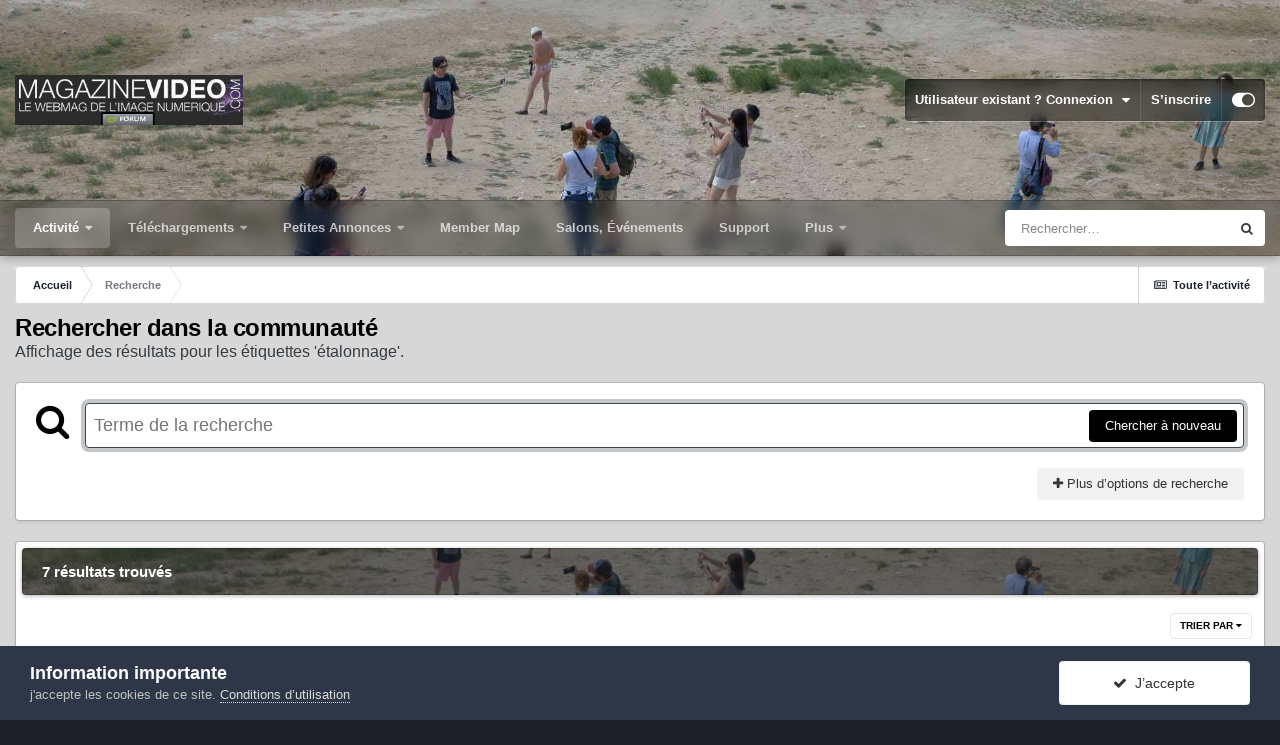

--- FILE ---
content_type: text/html;charset=UTF-8
request_url: https://forum.magazinevideo.com/tags/%C3%A9talonnage/?_nodeSelectName=downloads_file_node&_noJs=1
body_size: 32370
content:
<!DOCTYPE html>
<html id="focus" lang="fr-FR" dir="ltr" 
data-focus-guest
data-focus-group-id='2'
data-focus-theme-id='33'

data-focus-navigation='dropdown'




data-focus-picker='scroll'

data-focus-scheme='light'

data-focus-cookie='33'

data-focus-userlinks='border'
data-focus-post='margin'
data-focus-post-header='border-v'
data-focus-post-controls='transparent buttons'
data-focus-blocks='pages sectiontitle'
data-focus-ui=" transparent-ficon guest-alert" data-globaltemplate='4.6.11'>
	<head>
		<meta charset="utf-8">
		<title>Affichage des résultats pour les étiquettes &#039;&eacute;talonnage&#039;. - LES FORUMS DE MAGAZINEVIDEO</title>
		
			<!-- Google tag (gtag.js) -->
<script async src="https://www.googletagmanager.com/gtag/js?id=G-7LK9V40BPH"></script>
<script>
  window.dataLayer = window.dataLayer || [];
  function gtag(){dataLayer.push(arguments);}
  gtag('js', new Date());

  gtag('config', 'G-7LK9V40BPH');
</script>
		
		
		
		

	<meta name="viewport" content="width=device-width, initial-scale=1">


	
	
		<meta property="og:image" content="https://forum.magazinevideo.com/uploads/monthly_2022_05/MV.gif.126982beb95437f1907f80539aff4b72.gif">
	


	<meta name="twitter:card" content="summary_large_image" />



	
		
			
				<meta name="robots" content="noindex">
			
		
	

	
		
			
				<meta property="og:site_name" content="LES FORUMS DE MAGAZINEVIDEO">
			
		
	

	
		
			
				<meta property="og:locale" content="fr_FR">
			
		
	





<link rel="manifest" href="https://forum.magazinevideo.com/manifest.webmanifest/">
<meta name="msapplication-config" content="https://forum.magazinevideo.com/browserconfig.xml/">
<meta name="msapplication-starturl" content="/">
<meta name="application-name" content="LES FORUMS DE MAGAZINEVIDEO">
<meta name="apple-mobile-web-app-title" content="LES FORUMS DE MAGAZINEVIDEO">

	<meta name="theme-color" content="#1e324a">






	

	
		
			<link rel="icon" sizes="512x512" href="https://forum.magazinevideo.com/uploads/monthly_2022_05/android-chrome-36x36.png">
		
	

	
		
			<link rel="icon" sizes="512x512" href="https://forum.magazinevideo.com/uploads/monthly_2022_05/android-chrome-48x48.png">
		
	

	
		
			<link rel="icon" sizes="512x512" href="https://forum.magazinevideo.com/uploads/monthly_2022_05/android-chrome-72x72.png">
		
	

	
		
			<link rel="icon" sizes="512x512" href="https://forum.magazinevideo.com/uploads/monthly_2022_05/android-chrome-96x96.png">
		
	

	
		
			<link rel="icon" sizes="512x512" href="https://forum.magazinevideo.com/uploads/monthly_2022_05/android-chrome-144x144.png">
		
	

	
		
			<link rel="icon" sizes="512x512" href="https://forum.magazinevideo.com/uploads/monthly_2022_05/android-chrome-192x192.png">
		
	

	
		
			<link rel="icon" sizes="512x512" href="https://forum.magazinevideo.com/uploads/monthly_2022_05/android-chrome-256x256.png">
		
	

	
		
			<link rel="icon" sizes="512x512" href="https://forum.magazinevideo.com/uploads/monthly_2022_05/android-chrome-384x384.png">
		
	

	
		
			<link rel="icon" sizes="512x512" href="https://forum.magazinevideo.com/uploads/monthly_2022_05/android-chrome-512x512.png">
		
	

	
		
			<meta name="msapplication-square70x70logo" content="https://forum.magazinevideo.com/uploads/monthly_2022_05/msapplication-square70x70logo.png"/>
		
	

	
		
			<meta name="msapplication-TileImage" content="https://forum.magazinevideo.com/uploads/monthly_2022_05/msapplication-TileImage.png"/>
		
	

	
		
			<meta name="msapplication-square150x150logo" content="https://forum.magazinevideo.com/uploads/monthly_2022_05/msapplication-square150x150logo.png"/>
		
	

	
		
			<meta name="msapplication-wide310x150logo" content="https://forum.magazinevideo.com/uploads/monthly_2022_05/msapplication-wide310x150logo.png"/>
		
	

	
		
			<meta name="msapplication-square310x310logo" content="https://forum.magazinevideo.com/uploads/monthly_2022_05/msapplication-square310x310logo.png"/>
		
	

	
		
			
				<link rel="apple-touch-icon" href="https://forum.magazinevideo.com/uploads/monthly_2022_05/apple-touch-icon-57x57.png">
			
		
	

	
		
			
				<link rel="apple-touch-icon" sizes="512x512" href="https://forum.magazinevideo.com/uploads/monthly_2022_05/apple-touch-icon-60x60.png">
			
		
	

	
		
			
				<link rel="apple-touch-icon" sizes="512x512" href="https://forum.magazinevideo.com/uploads/monthly_2022_05/apple-touch-icon-72x72.png">
			
		
	

	
		
			
				<link rel="apple-touch-icon" sizes="512x512" href="https://forum.magazinevideo.com/uploads/monthly_2022_05/apple-touch-icon-76x76.png">
			
		
	

	
		
			
				<link rel="apple-touch-icon" sizes="512x512" href="https://forum.magazinevideo.com/uploads/monthly_2022_05/apple-touch-icon-114x114.png">
			
		
	

	
		
			
				<link rel="apple-touch-icon" sizes="512x512" href="https://forum.magazinevideo.com/uploads/monthly_2022_05/apple-touch-icon-120x120.png">
			
		
	

	
		
			
				<link rel="apple-touch-icon" sizes="512x512" href="https://forum.magazinevideo.com/uploads/monthly_2022_05/apple-touch-icon-144x144.png">
			
		
	

	
		
			
				<link rel="apple-touch-icon" sizes="512x512" href="https://forum.magazinevideo.com/uploads/monthly_2022_05/apple-touch-icon-152x152.png">
			
		
	

	
		
			
				<link rel="apple-touch-icon" sizes="512x512" href="https://forum.magazinevideo.com/uploads/monthly_2022_05/apple-touch-icon-180x180.png">
			
		
	





<link rel="preload" href="//forum.magazinevideo.com/applications/core/interface/font/fontawesome-webfont.woff2?v=4.7.0" as="font" crossorigin="anonymous">
		




	<link rel='stylesheet' href='https://forum.magazinevideo.com/uploads/css_built_33/341e4a57816af3ba440d891ca87450ff_framework.css?v=5e057d30fd1731247991' media='all'>

	<link rel='stylesheet' href='https://forum.magazinevideo.com/uploads/css_built_33/05e81b71abe4f22d6eb8d1a929494829_responsive.css?v=5e057d30fd1731247991' media='all'>

	<link rel='stylesheet' href='https://forum.magazinevideo.com/uploads/css_built_33/20446cf2d164adcc029377cb04d43d17_flags.css?v=5e057d30fd1731247991' media='all'>

	<link rel='stylesheet' href='https://forum.magazinevideo.com/uploads/css_built_33/90eb5adf50a8c640f633d47fd7eb1778_core.css?v=5e057d30fd1731247991' media='all'>

	<link rel='stylesheet' href='https://forum.magazinevideo.com/uploads/css_built_33/5a0da001ccc2200dc5625c3f3934497d_core_responsive.css?v=5e057d30fd1731247991' media='all'>

	<link rel='stylesheet' href='https://forum.magazinevideo.com/uploads/css_built_33/f2ef08fd7eaff94a9763df0d2e2aaa1f_streams.css?v=5e057d30fd1731247991' media='all'>

	<link rel='stylesheet' href='https://forum.magazinevideo.com/uploads/css_built_33/802f8406e60523fd5b2af0bb4d7ccf04_search.css?v=5e057d30fd1731247991' media='all'>

	<link rel='stylesheet' href='https://forum.magazinevideo.com/uploads/css_built_33/ae8d39c59d6f1b4d32a059629f12aaf5_search_responsive.css?v=5e057d30fd1731247991' media='all'>

	<link rel='stylesheet' href='https://forum.magazinevideo.com/uploads/css_built_33/cf24e5e6252f5fb5186c9281973fc3d1_global.css?v=5e057d30fd1731247991' media='all'>





<link rel='stylesheet' href='https://forum.magazinevideo.com/uploads/css_built_33/258adbb6e4f3e83cd3b355f84e3fa002_custom.css?v=5e057d30fd1731247991' media='all'>




		
<script type='text/javascript'>
var focusHtml = document.getElementById('focus');
var cookieId = focusHtml.getAttribute('data-focus-cookie');

//	['setting-name', enabled-by-default, has-toggle]
var focusSettings = [
	
 ['sticky-header', 1, 1],
	['mobile-footer', 1, 1],
	['fluid', 0, 1],
	['larger-font-size', 0, 1],
	['sticky-author-panel', 0, 1],
	['sticky-sidebar', 0, 1],
	['flip-sidebar', 0, 1],
	
	
]; 
for(var i = 0; i < focusSettings.length; i++) {
	var settingName = focusSettings[i][0];
	var isDefault = focusSettings[i][1];
	var allowToggle = focusSettings[i][2];
	if(allowToggle){
		var choice = localStorage.getItem(settingName);
		if( (choice === '1') || (!choice && (isDefault)) ){
			focusHtml.classList.add('enable--' + settingName + '');
		}
	} else if(isDefault){
		focusHtml.classList.add('enable--' + settingName + '');
	}
}


	
		// Background Picker is disabled for your group
		focusHtml.setAttribute('data-focus-bg', '5');
	

</script>

 
		
		
		

	
	<link rel='shortcut icon' href='https://forum.magazinevideo.com/uploads/monthly_2020_11/favicon.ico' type="image/x-icon">

		
 
	</head>
	<body class='ipsApp ipsApp_front ipsJS_none ipsClearfix' data-controller='core.front.core.app' data-message="" data-pageApp='core' data-pageLocation='front' data-pageModule='search' data-pageController='search'  >
		
		<a href='#ipsLayout_mainArea' class='ipsHide' title='Aller au contenu principal de cette page' accesskey='m'>Aller au contenu</a>
			
<div class='focus-mobile-search'>
	<div class='focus-mobile-search__close' data-class='display--focus-mobile-search'><i class="fa fa-times" aria-hidden="true"></i></div>
</div>
			<div class='background-overlay'>
      			<div class='header-wrap focus-sticky-header'>
                  	
<ul id='elMobileNav' class='ipsResponsive_hideDesktop' data-controller='core.front.core.mobileNav'>
	
		
			<li id='elMobileBreadcrumb'>
				<a href='https://forum.magazinevideo.com/'>
					<span>Accueil</span>
				</a>
			</li>
		
	
  
	<li class='elMobileNav__home'>
		<a href='https://forum.magazinevideo.com/'><i class="fa fa-home" aria-hidden="true"></i></a>
	</li>
	
	
	<li >
		<a data-action="defaultStream" href='https://forum.magazinevideo.com/discover/'><i class="fa fa-newspaper-o" aria-hidden="true"></i></a>
	</li>

	

	
		<li class='ipsJS_show'>
			<a href='https://forum.magazinevideo.com/search/' data-class='display--focus-mobile-search'><i class='fa fa-search'></i></a>
		</li>
	

	
<li data-focus-editor>
	<a href='#'>
		<i class='fa fa-toggle-on'></i>
	</a>
</li>
<li data-focus-toggle-theme>
	<a href='#'>
		<i class='fa'></i>
	</a>
</li>
  	
	<li data-ipsDrawer data-ipsDrawer-drawerElem='#elMobileDrawer'>
		<a href='#'>
			
			
				
			
			
			
			<i class='fa fa-navicon'></i>
		</a>
	</li>
</ul>
					<div id='ipsLayout_header'>
						<header class='focus-header'>
							<div class='ipsLayout_container'>
								<div class='focus-header-align'>
									
<a class='focus-logo' href='https://forum.magazinevideo.com/' accesskey='1'>
	
		
		<span class='focus-logo__image'>
			<img src="https://forum.magazinevideo.com/uploads/monthly_2022_04/logo-magazinevideo-forum.jpg.d4a9b13975cba596c2d5b40a37e92a8d.jpg" alt='LES FORUMS DE MAGAZINEVIDEO'>
		</span>
		
			<!-- <span class='focus-logo__text'>
				<span class='focus-logo__name'>LES FORUMS DE MAGAZINEVIDEO</span>
				<span class='focus-logo__slogan'>LES FORUMS DE MAGAZINEVIDEO</span>
			</span> -->
		
	
</a>
									
										<div class='focus-user'>

	<ul id="elUserNav" class="ipsList_inline cSignedOut ipsResponsive_showDesktop">
		
	


	<li class='cUserNav_icon ipsHide' id='elCart_container'></li>
	<li class='elUserNav_sep ipsHide' id='elCart_sep'></li>

<li id="elSignInLink">
			<a href="https://forum.magazinevideo.com/login/" data-ipsmenu-closeonclick="false" data-ipsmenu id="elUserSignIn">
				Utilisateur existant ? Connexion  <i class="fa fa-caret-down"></i>
			</a>
			
<div id='elUserSignIn_menu' class='ipsMenu ipsMenu_auto ipsHide'>
	<form accept-charset='utf-8' method='post' action='https://forum.magazinevideo.com/login/'>
		<input type="hidden" name="csrfKey" value="b765a54820d798ed98bfe599ed5d9aaa">
		<input type="hidden" name="ref" value="aHR0cHM6Ly9mb3J1bS5tYWdhemluZXZpZGVvLmNvbS90YWdzLyVDMyVBOXRhbG9ubmFnZS8/X25vZGVTZWxlY3ROYW1lPWRvd25sb2Fkc19maWxlX25vZGUmX25vSnM9MQ==">
		<div data-role="loginForm">
			
			
			
				<div class='ipsColumns ipsColumns_noSpacing'>
					<div class='ipsColumn ipsColumn_wide' id='elUserSignIn_internal'>
						
<div class="ipsPad ipsForm ipsForm_vertical">
	<h4 class="ipsType_sectionHead">Connexion</h4>
	<br><br>
	<ul class='ipsList_reset'>
		<li class="ipsFieldRow ipsFieldRow_noLabel ipsFieldRow_fullWidth">
			
			
				<input type="text" placeholder="Pseudo" name="auth" autocomplete="username">
			
		</li>
		<li class="ipsFieldRow ipsFieldRow_noLabel ipsFieldRow_fullWidth">
			<input type="password" placeholder="Mot de passe" name="password" autocomplete="current-password">
		</li>
		<li class="ipsFieldRow ipsFieldRow_checkbox ipsClearfix">
			<span class="ipsCustomInput">
				<input type="checkbox" name="remember_me" id="remember_me_checkbox" value="1" checked aria-checked="true">
				<span></span>
			</span>
			<div class="ipsFieldRow_content">
				<label class="ipsFieldRow_label" for="remember_me_checkbox">Se souvenir de moi</label>
				<span class="ipsFieldRow_desc">Non recommandé sur les ordinateurs partagés</span>
			</div>
		</li>
		<li class="ipsFieldRow ipsFieldRow_fullWidth">
			<button type="submit" name="_processLogin" value="usernamepassword" class="ipsButton ipsButton_primary ipsButton_small" id="elSignIn_submit">Connexion</button>
			
				<p class="ipsType_right ipsType_small">
					
						<a href='https://forum.magazinevideo.com/lostpassword/' data-ipsDialog data-ipsDialog-title='Mot de passe oublié ?'>
					
					Mot de passe oublié ?</a>
				</p>
			
		</li>
	</ul>
</div>
					</div>
					<div class='ipsColumn ipsColumn_wide'>
						<div class='ipsPadding' id='elUserSignIn_external'>
							<div class='ipsAreaBackground_light ipsPadding:half'>
								
								
									<div class='ipsType_center ipsMargin_top:half'>
										

<button type="submit" name="_processLogin" value="3" class='ipsButton ipsButton_verySmall ipsButton_fullWidth ipsSocial ipsSocial_google' style="background-color: #4285F4">
	
		<span class='ipsSocial_icon'>
			
				<i class='fa fa-google'></i>
			
		</span>
		<span class='ipsSocial_text'>Se connecter avec Google</span>
	
</button>
									</div>
								
							</div>
						</div>
					</div>
				</div>
			
		</div>
	</form>
</div>
		</li>
		
			<li>
				
					<a href="https://forum.magazinevideo.com/register/" data-ipsdialog data-ipsdialog-size="narrow" data-ipsdialog-title="S’inscrire"  id="elRegisterButton">S’inscrire</a>
				
			</li>
		
		
<li class='elUserNav_sep'></li>
<li class='cUserNav_icon ipsJS_show' data-focus-editor>
	<a href='#' data-ipsTooltip>
		<i class='fa fa-toggle-on'></i>
	</a>
</li>
<li class='cUserNav_icon ipsJS_show' data-focus-toggle-theme>
	<a href='#' data-ipsTooltip>
		<i class='fa'></i>
	</a>
</li>

 
	</ul>
</div>
									
								</div>
							</div>
						</header>
						<div class='focus-nav-bar'>
							<div class='nav-bar-blur'>
								<div class='nav-bar-image'></div>
							</div>
							<div class='secondary-header-align ipsLayout_container ipsFlex ipsFlex-jc:between ipsFlex-ai:center'>
								<div class='focus-nav'>

	<nav  class=' ipsResponsive_showDesktop'>
		<div class='ipsNavBar_primary ipsNavBar_primary--loading ipsLayout_container '>
			<ul data-role="primaryNavBar" class='ipsClearfix'>
				


	
	

	
		
		
			
		
		<li class='ipsNavBar_active' data-active id='elNavSecondary_1' data-role="navBarItem" data-navApp="core" data-navExt="Menu">
			
			
				<a href="#" id="elNavigation_1" data-ipsMenu data-ipsMenu-appendTo='#elNavSecondary_1' data-ipsMenu-activeClass='ipsNavActive_menu' data-navItem-id="1" data-navDefault>
					Activité <i class="fa fa-caret-down"></i><span class='ipsNavBar_active__identifier'></span>
				</a>
				<ul id="elNavigation_1_menu" class="ipsMenu ipsMenu_auto ipsHide">
					

	
		
			<li class='ipsMenu_item' >
				<a href='https://forum.magazinevideo.com/discover/' >
					Toute l’activité
				</a>
			</li>
		
	

	

	
		
			<li class='ipsMenu_item' >
				<a href='https://forum.magazinevideo.com' >
					Forums
				</a>
			</li>
		
	

	
		
			<li class='ipsMenu_item' >
				<a href='https://forum.magazinevideo.com/forum/98-chartes-du-forum-et-cgv/' >
					Règles
				</a>
			</li>
		
	

	
		
			<li class='ipsMenu_item' >
				<a href='https://forum.magazinevideo.com/search/' >
					Rechercher
				</a>
			</li>
		
	

				</ul>
			
			
		</li>
	
	

	
		
		
		<li  id='elNavSecondary_12' data-role="navBarItem" data-navApp="core" data-navExt="Menu">
			
			
				<a href="#" id="elNavigation_12" data-ipsMenu data-ipsMenu-appendTo='#elNavSecondary_12' data-ipsMenu-activeClass='ipsNavActive_menu' data-navItem-id="12" >
					Téléchargements <i class="fa fa-caret-down"></i><span class='ipsNavBar_active__identifier'></span>
				</a>
				<ul id="elNavigation_12_menu" class="ipsMenu ipsMenu_auto ipsHide">
					

	
		
			<li class='ipsMenu_item' >
				<a href='https://forum.magazinevideo.com/files/category/2-fichiers-tests-cam%C3%A9ras-drones/' >
					Fichiers natifs caméras
				</a>
			</li>
		
	

	
		
			<li class='ipsMenu_item' >
				<a href='https://forum.magazinevideo.com/files/category/4-fichiers-tests-apn/' >
					Fichiers natifs appareils photo
				</a>
			</li>
		
	

	
		
			<li class='ipsMenu_item' >
				<a href='https://forum.magazinevideo.com/files/category/7-fichiers-tests-stabilisateurs-et-drones/' >
					Fichiers natifs drones et Gimbals
				</a>
			</li>
		
	

	
		
			<li class='ipsMenu_item' >
				<a href='https://forum.magazinevideo.com/files/category/9-fichiers-tests-natifs-smartphones/' >
					Fichiers natifs smartphones
				</a>
			</li>
		
	

	
		
			<li class='ipsMenu_item' >
				<a href='https://forum.magazinevideo.com/files/category/6-fichiers-tests-des-utilisateurs/' >
					Fichiers-tests des utilisateurs
				</a>
			</li>
		
	

	
		
			<li class='ipsMenu_item' >
				<a href='https://forum.magazinevideo.com/files/category/3-tutoriels/' >
					Tutoriels
				</a>
			</li>
		
	

	
		
			<li class='ipsMenu_item' >
				<a href='https://forum.magazinevideo.com/files/category/5-dossier-de-presse/' >
					Divers
				</a>
			</li>
		
	

	
		
			<li class='ipsMenu_item' >
				<a href='https://forum.magazinevideo.com/files/category/1-notices-manuels/' >
					Notices - Manuels
				</a>
			</li>
		
	

	
		
			<li class='ipsMenu_item' >
				<a href='https://forum.magazinevideo.com/files/category/8-pdf-des-articles-tests/' >
					PDF des articles / Tests
				</a>
			</li>
		
	

				</ul>
			
			
		</li>
	
	

	
		
		
		<li  id='elNavSecondary_63' data-role="navBarItem" data-navApp="classifieds" data-navExt="classifieds">
			
			
				<a href="https://forum.magazinevideo.com/classifieds/"  data-navItem-id="63" >
					Petites Annonces<span class='ipsNavBar_active__identifier'></span>
				</a>
			
			
				<ul class='ipsNavBar_secondary ipsHide' data-role='secondaryNavBar'>
					


	
		
		
		<li  id='elNavSecondary_68' data-role="navBarItem" data-navApp="core" data-navExt="CustomItem">
			
			
				<a href="https://forum.magazinevideo.com/classifieds/"  data-navItem-id="68" >
					Petites annonces générales<span class='ipsNavBar_active__identifier'></span>
				</a>
			
			
		</li>
	
	

	
	

					<li class='ipsHide' id='elNavigationMore_63' data-role='navMore'>
						<a href='#' data-ipsMenu data-ipsMenu-appendTo='#elNavigationMore_63' id='elNavigationMore_63_dropdown'>Plus <i class='fa fa-caret-down'></i></a>
						<ul class='ipsHide ipsMenu ipsMenu_auto' id='elNavigationMore_63_dropdown_menu' data-role='moreDropdown'></ul>
					</li>
				</ul>
			
		</li>
	
	

	
		
		
		<li  id='elNavSecondary_22' data-role="navBarItem" data-navApp="membermap" data-navExt="membermap">
			
			
				<a href="https://forum.magazinevideo.com/membermap/"  data-navItem-id="22" >
					Member Map<span class='ipsNavBar_active__identifier'></span>
				</a>
			
			
		</li>
	
	

	
		
		
		<li  id='elNavSecondary_73' data-role="navBarItem" data-navApp="core" data-navExt="CustomItem">
			
			
				<a href="https://forum.magazinevideo.com/calendar/"  data-navItem-id="73" >
					Salons, Événements<span class='ipsNavBar_active__identifier'></span>
				</a>
			
			
		</li>
	
	

	
		
		
		<li  id='elNavSecondary_70' data-role="navBarItem" data-navApp="nexus" data-navExt="Support">
			
			
				<a href="https://forum.magazinevideo.com/support/"  data-navItem-id="70" >
					Support<span class='ipsNavBar_active__identifier'></span>
				</a>
			
			
		</li>
	
	

	
		
		
		<li  id='elNavSecondary_23' data-role="navBarItem" data-navApp="core" data-navExt="CustomItem">
			
			
				<a href="https://www.magazinevideo.com"  data-navItem-id="23" >
					Site magazinevideo.com<span class='ipsNavBar_active__identifier'></span>
				</a>
			
			
				<ul class='ipsNavBar_secondary ipsHide' data-role='secondaryNavBar'>
					


	
		
		
		<li  id='elNavSecondary_24' data-role="navBarItem" data-navApp="core" data-navExt="CustomItem">
			
			
				<a href="http://www.magazinevideo.com"  data-navItem-id="24" >
					Accueil site<span class='ipsNavBar_active__identifier'></span>
				</a>
			
			
		</li>
	
	

	
		
		
		<li  id='elNavSecondary_25' data-role="navBarItem" data-navApp="core" data-navExt="CustomItem">
			
			
				<a href="http://www.magazinevideo.com/camescopes/11.htm"  data-navItem-id="25" >
					Tests caméras<span class='ipsNavBar_active__identifier'></span>
				</a>
			
			
		</li>
	
	

	
		
		
		<li  id='elNavSecondary_26' data-role="navBarItem" data-navApp="core" data-navExt="CustomItem">
			
			
				<a href="http://www.magazinevideo.com/tests-d-apn/30.htm"  data-navItem-id="26" >
					Tests appareils photo<span class='ipsNavBar_active__identifier'></span>
				</a>
			
			
		</li>
	
	

	
		
		
		<li  id='elNavSecondary_27' data-role="navBarItem" data-navApp="core" data-navExt="CustomItem">
			
			
				<a href="http://www.magazinevideo.com/comparatif-camescope.php"  data-navItem-id="27" >
					Comparatif caméras<span class='ipsNavBar_active__identifier'></span>
				</a>
			
			
		</li>
	
	

	
		
		
		<li  id='elNavSecondary_28' data-role="navBarItem" data-navApp="core" data-navExt="CustomItem">
			
			
				<a href="http://www.magazinevideo.com/comparatif-apn.php"  data-navItem-id="28" >
					Comparatif Photo<span class='ipsNavBar_active__identifier'></span>
				</a>
			
			
		</li>
	
	

	
		
		
		<li  id='elNavSecondary_29' data-role="navBarItem" data-navApp="core" data-navExt="CustomItem">
			
			
				<a href="http://www.magazinevideo.com/technique-video/57.htm"  data-navItem-id="29" >
					Technique vidéo<span class='ipsNavBar_active__identifier'></span>
				</a>
			
			
		</li>
	
	

	
		
		
		<li  id='elNavSecondary_30' data-role="navBarItem" data-navApp="core" data-navExt="CustomItem">
			
			
				<a href="http://www.magazinevideo.com/enquetes/157.htm"  data-navItem-id="30" >
					Enquêtes<span class='ipsNavBar_active__identifier'></span>
				</a>
			
			
		</li>
	
	

	
		
		
		<li  id='elNavSecondary_31' data-role="navBarItem" data-navApp="core" data-navExt="CustomItem">
			
			
				<a href="http://www.magazinevideo.com/accessoires-et-multimedia/75.htm"  data-navItem-id="31" >
					Accessoires<span class='ipsNavBar_active__identifier'></span>
				</a>
			
			
		</li>
	
	

	
		
		
		<li  id='elNavSecondary_32' data-role="navBarItem" data-navApp="core" data-navExt="CustomItem">
			
			
				<a href="http://www.magazinevideo.com/tests-de-logiciels-de-montage/100.htm"  data-navItem-id="32" >
					Logiciels de montage<span class='ipsNavBar_active__identifier'></span>
				</a>
			
			
		</li>
	
	

	
		
		
		<li  id='elNavSecondary_38' data-role="navBarItem" data-navApp="core" data-navExt="CustomItem">
			
			
				<a href="https://www.magazinevideo.com/premium-creation-compte.php"  data-navItem-id="38" >
					Créer un compte Premium<span class='ipsNavBar_active__identifier'></span>
				</a>
			
			
		</li>
	
	

	
		
		
		<li  id='elNavSecondary_39' data-role="navBarItem" data-navApp="core" data-navExt="CustomItem">
			
			
				<a href="https://www.magazinevideo.com/premium-formules.php"  data-navItem-id="39" >
					Formules Premium<span class='ipsNavBar_active__identifier'></span>
				</a>
			
			
		</li>
	
	

					<li class='ipsHide' id='elNavigationMore_23' data-role='navMore'>
						<a href='#' data-ipsMenu data-ipsMenu-appendTo='#elNavigationMore_23' id='elNavigationMore_23_dropdown'>Plus <i class='fa fa-caret-down'></i></a>
						<ul class='ipsHide ipsMenu ipsMenu_auto' id='elNavigationMore_23_dropdown_menu' data-role='moreDropdown'></ul>
					</li>
				</ul>
			
		</li>
	
	

	
		
		
		<li  id='elNavSecondary_72' data-role="navBarItem" data-navApp="calendar" data-navExt="Calendar">
			
			
				<a href="https://forum.magazinevideo.com/calendar/"  data-navItem-id="72" >
					Festivals et Salons<span class='ipsNavBar_active__identifier'></span>
				</a>
			
			
		</li>
	
	

				
				<li class="focus-nav__more focus-nav__more--hidden">
					<a href="#"> Plus <span class='ipsNavBar_active__identifier'></span></a>
					<ul class='ipsNavBar_secondary'></ul>
				</li>
				
			</ul>
			

	<div id="elSearchWrapper">
		<div id='elSearch' class='' data-controller='core.front.core.quickSearch'>
			<form accept-charset='utf-8' action='//forum.magazinevideo.com/search/?do=quicksearch' method='post'>
				<input type='search' id='elSearchField' placeholder='Rechercher…' name='q' autocomplete='off' aria-label='Rechercher'>
				<button class='cSearchSubmit' type="submit" aria-label='Rechercher'><i class="fa fa-search"></i></button>
				<div id="elSearchExpanded">
					<div class="ipsMenu_title">
						Rechercher dans
					</div>
					<ul class="ipsSideMenu_list ipsSideMenu_withRadios ipsSideMenu_small" data-ipsSideMenu data-ipsSideMenu-type="radio" data-ipsSideMenu-responsive="false" data-role="searchContexts">
						<li>
							<span class='ipsSideMenu_item ipsSideMenu_itemActive' data-ipsMenuValue='all'>
								<input type="radio" name="type" value="all" checked id="elQuickSearchRadio_type_all">
								<label for='elQuickSearchRadio_type_all' id='elQuickSearchRadio_type_all_label'>N’importe où</label>
							</span>
						</li>
						
						
						
						<li data-role="showMoreSearchContexts">
							<span class='ipsSideMenu_item' data-action="showMoreSearchContexts" data-exclude="all">
								Plus d’options…
							</span>
						</li>
					</ul>
					<div class="ipsMenu_title">
						Rechercher les résultats qui contiennent…
					</div>
					<ul class='ipsSideMenu_list ipsSideMenu_withRadios ipsSideMenu_small ipsType_normal' role="radiogroup" data-ipsSideMenu data-ipsSideMenu-type="radio" data-ipsSideMenu-responsive="false" data-filterType='andOr'>
						
							<li>
								<span class='ipsSideMenu_item ipsSideMenu_itemActive' data-ipsMenuValue='and'>
									<input type="radio" name="search_and_or" value="and" checked id="elRadio_andOr_and">
									<label for='elRadio_andOr_and' id='elField_andOr_label_and'><em>Tous</em> les termes de ma recherche</label>
								</span>
							</li>
						
							<li>
								<span class='ipsSideMenu_item ' data-ipsMenuValue='or'>
									<input type="radio" name="search_and_or" value="or"  id="elRadio_andOr_or">
									<label for='elRadio_andOr_or' id='elField_andOr_label_or'><em>N’importe</em> quel terme de ma recherche</label>
								</span>
							</li>
						
					</ul>
					<div class="ipsMenu_title">
						Rechercher les résultats dans…
					</div>
					<ul class='ipsSideMenu_list ipsSideMenu_withRadios ipsSideMenu_small ipsType_normal' role="radiogroup" data-ipsSideMenu data-ipsSideMenu-type="radio" data-ipsSideMenu-responsive="false" data-filterType='searchIn'>
						<li>
							<span class='ipsSideMenu_item ipsSideMenu_itemActive' data-ipsMenuValue='all'>
								<input type="radio" name="search_in" value="all" checked id="elRadio_searchIn_and">
								<label for='elRadio_searchIn_and' id='elField_searchIn_label_all'>Titres et corps des contenus</label>
							</span>
						</li>
						<li>
							<span class='ipsSideMenu_item' data-ipsMenuValue='titles'>
								<input type="radio" name="search_in" value="titles" id="elRadio_searchIn_titles">
								<label for='elRadio_searchIn_titles' id='elField_searchIn_label_titles'>Titres des contenus uniquement</label>
							</span>
						</li>
					</ul>
				</div>
			</form>
		</div>
	</div>

		</div>
	</nav>
</div>
								
									<div class='focus-search'></div>
								
							</div>
						</div>
					</div>
				</div>
		<main id='ipsLayout_body' class='ipsLayout_container'>
			<div class='focus-content'>
				<div class='focus-content-padding'>
					<div id='ipsLayout_contentArea'>
						<div class='focus-precontent'>
							<div class='focus-breadcrumb'>
								
<nav class='ipsBreadcrumb ipsBreadcrumb_top ipsFaded_withHover'>
	

	<ul class='ipsList_inline ipsPos_right'>
		
		<li >
			<a data-action="defaultStream" class='ipsType_light '  href='https://forum.magazinevideo.com/discover/'><i class="fa fa-newspaper-o" aria-hidden="true"></i> <span>Toute l’activité</span></a>
		</li>
		
	</ul>

	<ul data-role="breadcrumbList">
		<li>
			<a title="Accueil" href='https://forum.magazinevideo.com/'>
				<span>Accueil <i class='fa fa-angle-right'></i></span>
			</a>
		</li>
		
		
			<li>
				
					<a href='https://forum.magazinevideo.com/search/'>
						<span>Recherche </span>
					</a>
				
			</li>
		
	</ul>
</nav>
								

							</div>
						</div>
						






						<div id='ipsLayout_contentWrapper'>
							
							<div id='ipsLayout_mainArea'>
								
								
								
								
								

	




	<div class='cWidgetContainer '  data-role='widgetReceiver' data-orientation='horizontal' data-widgetArea='header'>
		<ul class='ipsList_reset'>
			
				
					
					<li class='ipsWidget ipsWidget_horizontal ipsBox  ipsWidgetHide ipsHide ' data-blockID='plugin_3_sodTxtWidget_76vhfimh7' data-blockConfig="true" data-blockTitle="Custom Text" data-blockErrorMessage="Ce bloc ne peut pas être affiché. Cela peut provenir du fait qu’il nécessite d’être configuré, qu’il est incapable de s’afficher sur cette page, ou qu’il sera affiché après le rechargement de cette page."  data-controller='core.front.widgets.block'></li>
				
			
		</ul>
	</div>

								

<div data-controller='core.front.search.main' data-baseURL='https://forum.magazinevideo.com/search/'>
	<div class='ipsResponsive_hidePhone ipsPageHeader'>
		<h1 class='ipsType_pageTitle'>Rechercher dans la communauté</h1>
		<p class='ipsType_reset ipsType_large ' data-role='searchBlurb'>Affichage des résultats pour les étiquettes &#039;&eacute;talonnage&#039;.</p>
	</div>
	
	

	<div class='ipsBox ipsPadding ipsResponsive_pull ipsMargin_top' data-controller='core.front.search.filters' id='elSearchFilters'>
		


<form accept-charset='utf-8' class="ipsForm ipsForm_vertical" method='post' action='https://forum.magazinevideo.com/tags/%C3%A9talonnage/?_nodeSelectName=downloads_file_node&amp;_noJs=1' data-ipsForm id='elSearchFilters_content'>
	<input type="hidden" name="form_submitted" value="1">
	
		<input type="hidden" name="csrfKey" value="b765a54820d798ed98bfe599ed5d9aaa">
	
		<input type="hidden" name="sortby" value="relevancy">
	

	

	<div class='ipsFlex ipsFlex-ai:start ipsGap cSearchMainBar'>
		<button type='submit' class='ipsFlex-flex:00 cSearchPretendButton' tabindex='-1'><i class='fa fa-search ipsType_huge'></i></button>
		<div class='ipsFlex-flex:11'>
			<div class='cSearchWrapper'>
				<input type='text' id='elMainSearchInput' name='q' value='' placeholder='Terme de la recherche' autofocus class='ipsField_primary ipsField_fullWidth'>
				<div class='cSearchWrapper__button'>
					<button type='submit' id='elSearchSubmit' class='ipsButton ipsButton_primary ipsButton_verySmall ipsPos_right ipsResponsive_hidePhone ' data-action='searchAgain'>Chercher à nouveau</button>
				</div>
			</div>
			<div class='ipsFlex ipsFlex-ai:center ipsFlex-fw:wrap'>
				<div class='ipsFlex-flex:11 ipsType_brandedLinks'>
					<div class='ipsMargin_top' data-role="hints">
					

			
				</div>
				</div>
				<div>
					<p class='ipsType_reset ipsMargin_top ' data-action='showFilters'>
						<a href='#' class='ipsButton ipsButton_light ipsButton_verySmall'><i class='fa fa-plus'></i> Plus d’options de recherche</a>
					</p>
				</div>
			</div>
		</div>
	</div>

	<div data-role='searchFilters' class='ipsSpacer_top ipsBox ipsBox--child ipsHide'>
		
		<div class='ipsTabs ipsTabs_stretch ipsClearfix' id='elTabs_search' data-ipsTabBar data-ipsTabBar-contentArea='#elTabs_search_content'>
			<a href="#elTabs_search" data-action="expandTabs"><i class="fa fa-caret-down"></i></a>
			<ul role='tablist'>
				<li>
					<a href='#' id="elTab_searchContent" class="ipsTabs_item ipsTabs_activeItem ipsType_center" title="Rechercher dans notre contenu" role="tab" aria-selected="true">
						Recherche dans les contenus
					</a>
				</li>
				<li>
					<a href='#' id="elTab_searchMembers" class="ipsTabs_item  ipsType_center" title="Rechercher dans nos membres" role="tab" >
						Recherche de membres
					</a>
				</li>
			</ul>
		</div>
		
		<section id='elTabs_search_content' class='ipsTabs_panels'>
			<div id='ipsTabs_elTabs_search_elTab_searchContent_panel' class='ipsTabs_panel' data-tabType='content'>
				<div class='ipsPad_double'>
					<div class=''>		
						<ul class='ipsList_reset'>
							
								
									<li class='ipsSpacer_half  ipsFieldRow_fullWidth' data-role='searchTags'>
										<h3 class="ipsType_reset ipsType_large cStreamForm_title ipsSpacer_bottom ipsSpacer_half">Rechercher par étiquettes</h3>
										



	





	
		


<div>

<textarea
	name="tags"
	id='elInput_tags'
	class=""
	
	
	
	
	data-ipsAutocomplete
	
	data-ipsAutocomplete-forceLower
	data-ipsAutocomplete-lang='ac_optional'
	
	
	
	
	
	
	
	
	
	data-ipsAutocomplete-minimized
>étalonnage</textarea>




</div>









										<span class='ipsType_light ipsType_small'>Choisir un mot-clé qui illustre votre question.</span>
									</li>
								
								
									<li class='ipsSpacer_top ipsSpacer_half ipsHide' data-role='searchTermsOrTags'>
										<ul class='ipsFieldRow_content ipsList_reset'>
											<li class='ipsFieldRow_inlineCheckbox'>
												<span class='ipsCustomInput'>
													<input type='radio' name="eitherTermsOrTags" value="or" id='elRadio_eitherTermsOrTags_or' checked>
													<span></span>
												</span> <label for='elRadio_eitherTermsOrTags_or'>correspondre aux termes <strong>OU</strong> aux étiquettes</label>
											</li>
											<li class='ipsFieldRow_inlineCheckbox'>
												<span class='ipsCustomInput'>
													<input type='radio' name="eitherTermsOrTags" value="and" id='elRadio_eitherTermsOrTags_and' >
													<span></span>
												</span> <label for='elRadio_eitherTermsOrTags_and'>correspondre aux termes <strong>ET</strong> aux étiquettes</label>
											</li>
										</ul>
									</li>
								
							
							
								<li class='ipsSpacer_top ipsHide ipsFieldRow_fullWidth' data-role='searchAuthors'>
									<h3 class="ipsType_reset ipsType_large cStreamForm_title ipsSpacer_bottom ipsSpacer_half">Rechercher par auteur</h3>
									



	






<div>

<textarea
	name="author"
	id='elInput_author'
	class=""
	
	
	
	
	data-ipsAutocomplete
	
	
	data-ipsAutocomplete-lang='mem_optional'
	data-ipsAutocomplete-maxItems='1'
	
		data-ipsAutocomplete-unique
	
	
		data-ipsAutocomplete-dataSource="https://forum.magazinevideo.com/index.php?app=core&amp;module=system&amp;controller=ajax&amp;do=findMember"
		data-ipsAutocomplete-queryParam='input'
	
	
		data-ipsAutocomplete-resultItemTemplate="core.autocomplete.memberItem"
	
	
	
	data-ipsAutocomplete-minAjaxLength='3'
	data-ipsAutocomplete-disallowedCharacters='[]'
	data-ipsAutocomplete-commaTrigger='false'
	
></textarea>




</div>









								</li>
							
						</ul>
						
							<ul class="ipsList_inline ipsType_normal ipsJS_show">
								
								
									<li><a href="#" data-action="searchByAuthors" data-opens='searchAuthors'><i class="fa fa-plus"></i> Rechercher par auteur</a></li>
								
							</ul>
						
					</div>

					<div class='ipsGrid ipsGrid_collapsePhone ipsSpacer_top ipsSpacer_double'>
						
							
							<div class='ipsGrid_span3'>
								<h3 class="ipsType_reset ipsType_large cStreamForm_title ipsSpacer_bottom ipsSpacer_half">Type du contenu</h3>
								<ul class="ipsSideMenu_list ipsSideMenu_withRadios ipsSideMenu_small ipsType_normal" data-role='searchApp' data-ipsSideMenu data-ipsSideMenu-type="radio" data-ipsSideMenu-responsive="false">
									
										
										<li>
											<span id='elSearchToggle_' class='ipsSideMenu_item ipsSideMenu_itemActive' data-ipsMenuValue=''>
												<input type="radio" name="type" value="" checked id="elRadio_type_" data-control="toggle" data-toggles="club" data-toggle-visibleCheck='#elSearchToggle_'>
												<label for='elRadio_type_' id='elField_type__label' data-role='searchAppTitle'>Tout</label>
											</span>
										</li>
									
										
										<li>
											<span id='elSearchToggle_forums_topic' class='ipsSideMenu_item ' data-ipsMenuValue='forums_topic'>
												<input type="radio" name="type" value="forums_topic"  id="elRadio_type_forums_topic" data-control="toggle" data-toggles="forums_topic_node,search_min_views,search_min_replies" data-toggle-visibleCheck='#elSearchToggle_forums_topic'>
												<label for='elRadio_type_forums_topic' id='elField_type_forums_topic_label' data-role='searchAppTitle'>Sujets</label>
											</span>
										</li>
									
										
										<li>
											<span id='elSearchToggle_membermap_markers_markers' class='ipsSideMenu_item ' data-ipsMenuValue='membermap_markers_markers'>
												<input type="radio" name="type" value="membermap_markers_markers"  id="elRadio_type_membermap_markers_markers" data-control="toggle" data-toggles="membermap_markers_markers_node,search_min_comments,search_min_reviews" data-toggle-visibleCheck='#elSearchToggle_membermap_markers_markers'>
												<label for='elRadio_type_membermap_markers_markers' id='elField_type_membermap_markers_markers_label' data-role='searchAppTitle'>Carte membres</label>
											</span>
										</li>
									
										
										<li>
											<span id='elSearchToggle_calendar_event' class='ipsSideMenu_item ' data-ipsMenuValue='calendar_event'>
												<input type="radio" name="type" value="calendar_event"  id="elRadio_type_calendar_event" data-control="toggle" data-toggles="calendar_event_node,search_min_comments,search_min_reviews" data-toggle-visibleCheck='#elSearchToggle_calendar_event'>
												<label for='elRadio_type_calendar_event' id='elField_type_calendar_event_label' data-role='searchAppTitle'>Évènements</label>
											</span>
										</li>
									
										
										<li>
											<span id='elSearchToggle_downloads_file' class='ipsSideMenu_item ' data-ipsMenuValue='downloads_file'>
												<input type="radio" name="type" value="downloads_file"  id="elRadio_type_downloads_file" data-control="toggle" data-toggles="downloads_file_node,search_min_views,search_min_comments,search_min_reviews" data-toggle-visibleCheck='#elSearchToggle_downloads_file'>
												<label for='elRadio_type_downloads_file' id='elField_type_downloads_file_label' data-role='searchAppTitle'>Fichiers </label>
											</span>
										</li>
									
										
										<li>
											<span id='elSearchToggle_nexus_package_item' class='ipsSideMenu_item ' data-ipsMenuValue='nexus_package_item'>
												<input type="radio" name="type" value="nexus_package_item"  id="elRadio_type_nexus_package_item" data-control="toggle" data-toggles="nexus_package_item_node,search_min_reviews" data-toggle-visibleCheck='#elSearchToggle_nexus_package_item'>
												<label for='elRadio_type_nexus_package_item' id='elField_type_nexus_package_item_label' data-role='searchAppTitle'>Produits</label>
											</span>
										</li>
									
										
										<li>
											<span id='elSearchToggle_classifieds_advert' class='ipsSideMenu_item ' data-ipsMenuValue='classifieds_advert'>
												<input type="radio" name="type" value="classifieds_advert"  id="elRadio_type_classifieds_advert" data-control="toggle" data-toggles="classifieds_advert_node,search_min_views,search_min_comments,search_min_reviews" data-toggle-visibleCheck='#elSearchToggle_classifieds_advert'>
												<label for='elRadio_type_classifieds_advert' id='elField_type_classifieds_advert_label' data-role='searchAppTitle'>Annonces</label>
											</span>
										</li>
									
								</ul>
								
								
									<br>
									
										<div id="forums_topic_node">
											<h3 class="ipsType_reset ipsType_large cStreamForm_title ipsSpacer_bottom ipsSpacer_half">Forums</h3>
											
<div class='ipsSelectTree ipsJS_show' data-name='forums_topic_node' data-ipsSelectTree data-ipsSelectTree-url="https://forum.magazinevideo.com/tags/%C3%A9talonnage/?_nodeSelectName=forums_topic_node&amp;_noJs=1" data-ipsSelectTree-multiple data-ipsSelectTree-selected='[]'>
	<input type="hidden" name="forums_topic_node" value="" data-role="nodeValue">
	<div class='ipsSelectTree_value ipsSelectTree_placeholder'></div>
	<span class='ipsSelectTree_expand'><i class='fa fa-chevron-down'></i></span>
	<div class='ipsSelectTree_nodes ipsHide'>
		<div data-role='nodeList' class='ipsScrollbar'>
			
				<div class='ipsTabs ipsTabs_small ipsTabs_stretch ipsClearfix ipsJS_show' id='tabs_nodeSelect_forums_topic_node' data-ipsTabBar data-ipsTabBar-contentArea='#ipsTabs_content_nodeSelect_forums_topic_node'>
					<a href='#tabs_nodeSelect_forums_topic_node' data-action='expandTabs'><i class='fa fa-caret-down'></i></a>
					<ul role='tablist'>
						<li>
							<a href='#ipsTabs_tabs_nodeSelect_forums_topic_node_nodeSelect_forums_topic_node_tab_global_panel' id='nodeSelect_forums_topic_node_tab_global' class="ipsTabs_item" role="tab">
								Communauté
							</a>
						</li>
						<li>
							<a href='#ipsTabs_tabs_nodeSelect_forums_topic_node_nodeSelect_forums_topic_node_tab_clubs_panel' id='nodeSelect_forums_topic_node_tab_clubs' class="ipsTabs_item" role="tab">
								Clubs
							</a>
						</li>
					</ul>
				</div>
				<div id='ipsTabs_content_nodeSelect_forums_topic_node' class='ipsTabs_panels'>
					<div id='ipsTabs_tabs_nodeSelect_forums_topic_node_nodeSelect_forums_topic_node_tab_global_panel' class="ipsTabs_panel" aria-labelledby="nodeSelect_forums_topic_node_tab_global" aria-hidden="false" data-role="globalNodeList">
						

	<ul class='ipsList_reset'>
		
			
				<li>
					
						
							<div class='ipsSelectTree_item ipsSelectTree_itemDisabled ipsSelectTree_withChildren ipsSelectTree_itemOpen' data-id="59" data-breadcrumb='[]' data-childrenloaded="true">
								
									<a href='#' data-action="getChildren" class='ipsSelectTree_toggle'></a>
								
								<span data-role="nodeTitle">
									
										COMMUNAUTÉ VIDÉO
									
								</span>
							</div>
							
								<div data-role="childWrapper">
									

	<ul class='ipsList_reset'>
		
			
				<li>
					
						<div data-action="nodeSelect" class='ipsSelectTree_item  ' data-id="54" data-breadcrumb='[&quot;COMMUNAUT\u00c9 VID\u00c9O&quot;]'  >
							
							<span data-role="nodeTitle">
								
									MA VIDÉO EN LIGNE !
								
							</span>
						</div>
						
					
				</li>
			
		
			
				<li>
					
						<div data-action="nodeSelect" class='ipsSelectTree_item  ' data-id="85" data-breadcrumb='[&quot;COMMUNAUT\u00c9 VID\u00c9O&quot;]'  >
							
							<span data-role="nodeTitle">
								
									TRUCS et ASTUCES VIDÉO
								
							</span>
						</div>
						
					
				</li>
			
		
			
				<li>
					
						<div data-action="nodeSelect" class='ipsSelectTree_item  ' data-id="17" data-breadcrumb='[&quot;COMMUNAUT\u00c9 VID\u00c9O&quot;]'  >
							
							<span data-role="nodeTitle">
								
									RECHERCHE VIDÉASTES DÉSESPÉRÉMENT
								
							</span>
						</div>
						
					
				</li>
			
		
			
				<li>
					
						<div data-action="nodeSelect" class='ipsSelectTree_item  ' data-id="91" data-breadcrumb='[&quot;COMMUNAUT\u00c9 VID\u00c9O&quot;]'  >
							
							<span data-role="nodeTitle">
								
									PRÉSENTATION PERSO, MON ACTIVITÉ
								
							</span>
						</div>
						
					
				</li>
			
		
			
				<li>
					
						<div data-action="nodeSelect" class='ipsSelectTree_item ipsSelectTree_withChildren ' data-id="87" data-breadcrumb='[&quot;COMMUNAUT\u00c9 VID\u00c9O&quot;]'  >
							
								<a href='#' data-action="getChildren" class='ipsSelectTree_toggle'></a>
							
							<span data-role="nodeTitle">
								
									Fonctionnement du Forum
								
							</span>
						</div>
						
					
				</li>
			
		
			
				<li>
					
						<div data-action="nodeSelect" class='ipsSelectTree_item  ' data-id="203" data-breadcrumb='[&quot;COMMUNAUT\u00c9 VID\u00c9O&quot;]'  >
							
							<span data-role="nodeTitle">
								
									TESTS / ARTICLES / AVANTAGES PREMIUM
								
							</span>
						</div>
						
					
				</li>
			
		
			
				<li>
					
						<div data-action="nodeSelect" class='ipsSelectTree_item  ' data-id="259" data-breadcrumb='[&quot;COMMUNAUT\u00c9 VID\u00c9O&quot;]'  >
							
							<span data-role="nodeTitle">
								
									PETITES ANNONCES
								
							</span>
						</div>
						
					
				</li>
			
		
		
	</ul>

								</div>
							
						
					
				</li>
			
		
			
				<li>
					
						
							<div class='ipsSelectTree_item ipsSelectTree_itemDisabled ipsSelectTree_withChildren ipsSelectTree_itemOpen' data-id="263" data-breadcrumb='[]' data-childrenloaded="true">
								
									<a href='#' data-action="getChildren" class='ipsSelectTree_toggle'></a>
								
								<span data-role="nodeTitle">
									
										HORS TECHNIQUE
									
								</span>
							</div>
							
								<div data-role="childWrapper">
									

	<ul class='ipsList_reset'>
		
			
				<li>
					
						<div data-action="nodeSelect" class='ipsSelectTree_item  ' data-id="28" data-breadcrumb='[&quot;HORS TECHNIQUE&quot;]'  >
							
							<span data-role="nodeTitle">
								
									Fous de cinéma ! 
								
							</span>
						</div>
						
					
				</li>
			
		
			
				<li>
					
						<div data-action="nodeSelect" class='ipsSelectTree_item  ' data-id="94" data-breadcrumb='[&quot;HORS TECHNIQUE&quot;]'  >
							
							<span data-role="nodeTitle">
								
									BLABLABLA
								
							</span>
						</div>
						
					
				</li>
			
		
			
				<li>
					
						<div data-action="nodeSelect" class='ipsSelectTree_item  ' data-id="102" data-breadcrumb='[&quot;HORS TECHNIQUE&quot;]'  >
							
							<span data-role="nodeTitle">
								
									Vu sur le Web
								
							</span>
						</div>
						
					
				</li>
			
		
		
	</ul>

								</div>
							
						
					
				</li>
			
		
			
				<li>
					
						
							<div class='ipsSelectTree_item ipsSelectTree_itemDisabled ipsSelectTree_withChildren ipsSelectTree_itemOpen' data-id="57" data-breadcrumb='[]' data-childrenloaded="true">
								
									<a href='#' data-action="getChildren" class='ipsSelectTree_toggle'></a>
								
								<span data-role="nodeTitle">
									
										CONSEILS ET TECHNIQUE
									
								</span>
							</div>
							
								<div data-role="childWrapper">
									

	<ul class='ipsList_reset'>
		
			
				<li>
					
						<div data-action="nodeSelect" class='ipsSelectTree_item  ' data-id="32" data-breadcrumb='[&quot;CONSEILS ET TECHNIQUE&quot;]'  >
							
							<span data-role="nodeTitle">
								
									GÉNÉRAL
								
							</span>
						</div>
						
					
				</li>
			
		
			
				<li>
					
						<div data-action="nodeSelect" class='ipsSelectTree_item  ' data-id="96" data-breadcrumb='[&quot;CONSEILS ET TECHNIQUE&quot;]'  >
							
							<span data-role="nodeTitle">
								
									TOURNAGE, CONSEILS, RÈGLES PRISES DE VUES
								
							</span>
						</div>
						
					
				</li>
			
		
			
				<li>
					
						<div data-action="nodeSelect" class='ipsSelectTree_item  ' data-id="31" data-breadcrumb='[&quot;CONSEILS ET TECHNIQUE&quot;]'  >
							
							<span data-role="nodeTitle">
								
									LE COIN DES NULS
								
							</span>
						</div>
						
					
				</li>
			
		
			
				<li>
					
						<div data-action="nodeSelect" class='ipsSelectTree_item  ' data-id="257" data-breadcrumb='[&quot;CONSEILS ET TECHNIQUE&quot;]'  >
							
							<span data-role="nodeTitle">
								
									CONSEILS INFORMATIQUES, CONFIG. DE MONTAGE
								
							</span>
						</div>
						
					
				</li>
			
		
			
				<li>
					
						
							<div class='ipsSelectTree_item ipsSelectTree_itemDisabled ipsSelectTree_withChildren ' data-id="23" data-breadcrumb='[&quot;CONSEILS ET TECHNIQUE&quot;]' >
								
									<a href='#' data-action="getChildren" class='ipsSelectTree_toggle'></a>
								
								<span data-role="nodeTitle">
									
										LE COIN DES CAMÉRAS CLASSIQUES
									
								</span>
							</div>
							
						
					
				</li>
			
		
			
				<li>
					
						<div data-action="nodeSelect" class='ipsSelectTree_item ipsSelectTree_withChildren ' data-id="194" data-breadcrumb='[&quot;CONSEILS ET TECHNIQUE&quot;]'  >
							
								<a href='#' data-action="getChildren" class='ipsSelectTree_toggle'></a>
							
							<span data-role="nodeTitle">
								
									CAMÉRAS GOPRO, DJI, ACTIONCAM
								
							</span>
						</div>
						
					
				</li>
			
		
			
				<li>
					
						<div data-action="nodeSelect" class='ipsSelectTree_item ipsSelectTree_withChildren ' data-id="101" data-breadcrumb='[&quot;CONSEILS ET TECHNIQUE&quot;]'  >
							
								<a href='#' data-action="getChildren" class='ipsSelectTree_toggle'></a>
							
							<span data-role="nodeTitle">
								
									Filmer avec un hybride / bridge / DSLR/ appareil photo
								
							</span>
						</div>
						
					
				</li>
			
		
			
				<li>
					
						<div data-action="nodeSelect" class='ipsSelectTree_item  ' data-id="230" data-breadcrumb='[&quot;CONSEILS ET TECHNIQUE&quot;]'  >
							
							<span data-role="nodeTitle">
								
									Filmer avec un smartphone
								
							</span>
						</div>
						
					
				</li>
			
		
			
				<li>
					
						<div data-action="nodeSelect" class='ipsSelectTree_item  ' data-id="221" data-breadcrumb='[&quot;CONSEILS ET TECHNIQUE&quot;]'  >
							
							<span data-role="nodeTitle">
								
									Filmer avec un drone
								
							</span>
						</div>
						
					
				</li>
			
		
			
				<li>
					
						
							<div class='ipsSelectTree_item ipsSelectTree_itemDisabled ipsSelectTree_withChildren ' data-id="184" data-breadcrumb='[&quot;CONSEILS ET TECHNIQUE&quot;]' >
								
									<a href='#' data-action="getChildren" class='ipsSelectTree_toggle'></a>
								
								<span data-role="nodeTitle">
									
										ACCESSOIRES DE PRISES DE VUES
									
								</span>
							</div>
							
						
					
				</li>
			
		
			
				<li>
					
						<div data-action="nodeSelect" class='ipsSelectTree_item  ' data-id="93" data-breadcrumb='[&quot;CONSEILS ET TECHNIQUE&quot;]'  >
							
							<span data-role="nodeTitle">
								
									TV, VIDÉOPROJECTEURS
								
							</span>
						</div>
						
					
				</li>
			
		
			
				<li>
					
						<div data-action="nodeSelect" class='ipsSelectTree_item  ' data-id="53" data-breadcrumb='[&quot;CONSEILS ET TECHNIQUE&quot;]'  >
							
							<span data-role="nodeTitle">
								
									SON, AUDIO, SONORISATION
								
							</span>
						</div>
						
					
				</li>
			
		
			
				<li>
					
						<div data-action="nodeSelect" class='ipsSelectTree_item  ' data-id="99" data-breadcrumb='[&quot;CONSEILS ET TECHNIQUE&quot;]'  >
							
							<span data-role="nodeTitle">
								
									MÉTHODES STOCKAGE, SAUVEGARDE, ARCHIVAGE
								
							</span>
						</div>
						
					
				</li>
			
		
			
				<li>
					
						<div data-action="nodeSelect" class='ipsSelectTree_item  ' data-id="187" data-breadcrumb='[&quot;CONSEILS ET TECHNIQUE&quot;]'  >
							
							<span data-role="nodeTitle">
								
									Numérisation de K7 en fichiers vidéo
								
							</span>
						</div>
						
					
				</li>
			
		
			
				<li>
					
						<div data-action="nodeSelect" class='ipsSelectTree_item  ' data-id="172" data-breadcrumb='[&quot;CONSEILS ET TECHNIQUE&quot;]'  >
							
							<span data-role="nodeTitle">
								
									VIMEO, YOUTUBE, DAILYMOTION
								
							</span>
						</div>
						
					
				</li>
			
		
		
	</ul>

								</div>
							
						
					
				</li>
			
		
			
				<li>
					
						
							<div class='ipsSelectTree_item ipsSelectTree_itemDisabled ipsSelectTree_withChildren ipsSelectTree_itemOpen' data-id="270" data-breadcrumb='[]' data-childrenloaded="true">
								
									<a href='#' data-action="getChildren" class='ipsSelectTree_toggle'></a>
								
								<span data-role="nodeTitle">
									
										ACTUS MAGAZINEVIDEO
									
								</span>
							</div>
							
								<div data-role="childWrapper">
									

	<ul class='ipsList_reset'>
		
			
				<li>
					
						<div data-action="nodeSelect" class='ipsSelectTree_item  ' data-id="81" data-breadcrumb='[&quot;ACTUS MAGAZINEVIDEO&quot;]'  >
							
							<span data-role="nodeTitle">
								
									ACTUS VIDÉO
								
							</span>
						</div>
						
					
				</li>
			
		
			
				<li>
					
						<div data-action="nodeSelect" class='ipsSelectTree_item  ' data-id="65" data-breadcrumb='[&quot;ACTUS MAGAZINEVIDEO&quot;]'  >
							
							<span data-role="nodeTitle">
								
									ACTUS PHOTO
								
							</span>
						</div>
						
					
				</li>
			
		
			
				<li>
					
						<div data-action="nodeSelect" class='ipsSelectTree_item  ' data-id="82" data-breadcrumb='[&quot;ACTUS MAGAZINEVIDEO&quot;]'  >
							
							<span data-role="nodeTitle">
								
									AUTRES ACTUS
								
							</span>
						</div>
						
					
				</li>
			
		
			
				<li>
					
						<div data-action="nodeSelect" class='ipsSelectTree_item  ' data-id="61" data-breadcrumb='[&quot;ACTUS MAGAZINEVIDEO&quot;]'  >
							
							<span data-role="nodeTitle">
								
									LES ACTUS DES FORUMEURS
								
							</span>
						</div>
						
					
				</li>
			
		
		
	</ul>

								</div>
							
						
					
				</li>
			
		
			
				<li>
					
						
							<div class='ipsSelectTree_item ipsSelectTree_itemDisabled ipsSelectTree_withChildren ipsSelectTree_itemOpen' data-id="68" data-breadcrumb='[]' data-childrenloaded="true">
								
									<a href='#' data-action="getChildren" class='ipsSelectTree_toggle'></a>
								
								<span data-role="nodeTitle">
									
										MONTAGE VIDÉO
									
								</span>
							</div>
							
								<div data-role="childWrapper">
									

	<ul class='ipsList_reset'>
		
			
				<li>
					
						<div data-action="nodeSelect" class='ipsSelectTree_item ipsSelectTree_withChildren ' data-id="20" data-breadcrumb='[&quot;MONTAGE VID\u00c9O&quot;]'  >
							
								<a href='#' data-action="getChildren" class='ipsSelectTree_toggle'></a>
							
							<span data-role="nodeTitle">
								
									MONTAGE ET AUTHORING  (QUESTIONS GÉNÉRALES)
								
							</span>
						</div>
						
					
				</li>
			
		
			
				<li>
					
						<div data-action="nodeSelect" class='ipsSelectTree_item  ' data-id="49" data-breadcrumb='[&quot;MONTAGE VID\u00c9O&quot;]'  >
							
							<span data-role="nodeTitle">
								
									PINNACLE STUDIO
								
							</span>
						</div>
						
					
				</li>
			
		
			
				<li>
					
						<div data-action="nodeSelect" class='ipsSelectTree_item  ' data-id="92" data-breadcrumb='[&quot;MONTAGE VID\u00c9O&quot;]'  >
							
							<span data-role="nodeTitle">
								
									MAGIX VIDEO DELUXE
								
							</span>
						</div>
						
					
				</li>
			
		
			
				<li>
					
						<div data-action="nodeSelect" class='ipsSelectTree_item  ' data-id="256" data-breadcrumb='[&quot;MONTAGE VID\u00c9O&quot;]'  >
							
							<span data-role="nodeTitle">
								
									DAVINCI RESOLVE (Blackmagic)
								
							</span>
						</div>
						
					
				</li>
			
		
			
				<li>
					
						<div data-action="nodeSelect" class='ipsSelectTree_item  ' data-id="46" data-breadcrumb='[&quot;MONTAGE VID\u00c9O&quot;]'  >
							
							<span data-role="nodeTitle">
								
									FINAL CUT PRO X (FCPX)
								
							</span>
						</div>
						
					
				</li>
			
		
			
				<li>
					
						<div data-action="nodeSelect" class='ipsSelectTree_item  ' data-id="18" data-breadcrumb='[&quot;MONTAGE VID\u00c9O&quot;]'  >
							
							<span data-role="nodeTitle">
								
									iMOVIE, iPHOTO, iDVD
								
							</span>
						</div>
						
					
				</li>
			
		
			
				<li>
					
						<div data-action="nodeSelect" class='ipsSelectTree_item  ' data-id="159" data-breadcrumb='[&quot;MONTAGE VID\u00c9O&quot;]'  >
							
							<span data-role="nodeTitle">
								
									POWERDIRECTOR
								
							</span>
						</div>
						
					
				</li>
			
		
			
				<li>
					
						<div data-action="nodeSelect" class='ipsSelectTree_item  ' data-id="70" data-breadcrumb='[&quot;MONTAGE VID\u00c9O&quot;]'  >
							
							<span data-role="nodeTitle">
								
									PREMIERE PRO, PREMIERE ELEMENTS
								
							</span>
						</div>
						
					
				</li>
			
		
			
				<li>
					
						<div data-action="nodeSelect" class='ipsSelectTree_item  ' data-id="84" data-breadcrumb='[&quot;MONTAGE VID\u00c9O&quot;]'  >
							
							<span data-role="nodeTitle">
								
									FILMORA (WONDERSHARE)
								
							</span>
						</div>
						
					
				</li>
			
		
			
				<li>
					
						<div data-action="nodeSelect" class='ipsSelectTree_item  ' data-id="90" data-breadcrumb='[&quot;MONTAGE VID\u00c9O&quot;]'  >
							
							<span data-role="nodeTitle">
								
									VEGAS Pro, Vegas Movie Studio, Platinum…
								
							</span>
						</div>
						
					
				</li>
			
		
			
				<li>
					
						<div data-action="nodeSelect" class='ipsSelectTree_item  ' data-id="193" data-breadcrumb='[&quot;MONTAGE VID\u00c9O&quot;]'  >
							
							<span data-role="nodeTitle">
								
									EDIUS (GRASS VALLEY)
								
							</span>
						</div>
						
					
				</li>
			
		
			
				<li>
					
						<div data-action="nodeSelect" class='ipsSelectTree_item  ' data-id="69" data-breadcrumb='[&quot;MONTAGE VID\u00c9O&quot;]'  >
							
							<span data-role="nodeTitle">
								
									VIDEOSTUDIO (COREL)
								
							</span>
						</div>
						
					
				</li>
			
		
			
				<li>
					
						<div data-action="nodeSelect" class='ipsSelectTree_item  ' data-id="95" data-breadcrumb='[&quot;MONTAGE VID\u00c9O&quot;]'  >
							
							<span data-role="nodeTitle">
								
									LOGICIELS GRATUITS : PLAYMEMORIES, HD WRITER
								
							</span>
						</div>
						
					
				</li>
			
		
			
				<li>
					
						<div data-action="nodeSelect" class='ipsSelectTree_item  ' data-id="254" data-breadcrumb='[&quot;MONTAGE VID\u00c9O&quot;]'  >
							
							<span data-role="nodeTitle">
								
									COLORIMÉTRIE
								
							</span>
						</div>
						
					
				</li>
			
		
			
				<li>
					
						<div data-action="nodeSelect" class='ipsSelectTree_item  ' data-id="287" data-breadcrumb='[&quot;MONTAGE VID\u00c9O&quot;]'  >
							
							<span data-role="nodeTitle">
								
									AUTRES LOGICIELS DE MONTAGE
								
							</span>
						</div>
						
					
				</li>
			
		
		
	</ul>

								</div>
							
						
					
				</li>
			
		
			
				<li>
					
						
							<div class='ipsSelectTree_item ipsSelectTree_itemDisabled ipsSelectTree_withChildren ipsSelectTree_itemOpen' data-id="64" data-breadcrumb='[]' data-childrenloaded="true">
								
									<a href='#' data-action="getChildren" class='ipsSelectTree_toggle'></a>
								
								<span data-role="nodeTitle">
									
										ESPACE PHOTO
									
								</span>
							</div>
							
								<div data-role="childWrapper">
									

	<ul class='ipsList_reset'>
		
			
				<li>
					
						<div data-action="nodeSelect" class='ipsSelectTree_item  ' data-id="50" data-breadcrumb='[&quot;ESPACE PHOTO&quot;]'  >
							
							<span data-role="nodeTitle">
								
									LE COIN DES APN
								
							</span>
						</div>
						
					
				</li>
			
		
			
				<li>
					
						<div data-action="nodeSelect" class='ipsSelectTree_item ipsSelectTree_withChildren ' data-id="151" data-breadcrumb='[&quot;ESPACE PHOTO&quot;]'  >
							
								<a href='#' data-action="getChildren" class='ipsSelectTree_toggle'></a>
							
							<span data-role="nodeTitle">
								
									CRITIQUE PHOTO
								
							</span>
						</div>
						
					
				</li>
			
		
			
				<li>
					
						<div data-action="nodeSelect" class='ipsSelectTree_item  ' data-id="86" data-breadcrumb='[&quot;ESPACE PHOTO&quot;]'  >
							
							<span data-role="nodeTitle">
								
									PHOTO TECHNIQUE &amp; PRATIQUE
								
							</span>
						</div>
						
					
				</li>
			
		
			
				<li>
					
						<div data-action="nodeSelect" class='ipsSelectTree_item  ' data-id="83" data-breadcrumb='[&quot;ESPACE PHOTO&quot;]'  >
							
							<span data-role="nodeTitle">
								
									LOGICIELS PHOTO
								
							</span>
						</div>
						
					
				</li>
			
		
			
				<li>
					
						<div data-action="nodeSelect" class='ipsSelectTree_item  ' data-id="66" data-breadcrumb='[&quot;ESPACE PHOTO&quot;]'  >
							
							<span data-role="nodeTitle">
								
									DIVERS PHOTO (EXPOS, STAGES, CONCOURS, JOBS, RECHERCHE…)
								
							</span>
						</div>
						
					
				</li>
			
		
		
	</ul>

								</div>
							
						
					
				</li>
			
		
			
				<li>
					
						
							<div class='ipsSelectTree_item ipsSelectTree_itemDisabled ipsSelectTree_withChildren ipsSelectTree_itemOpen' data-id="198" data-breadcrumb='[]' data-childrenloaded="true">
								
									<a href='#' data-action="getChildren" class='ipsSelectTree_toggle'></a>
								
								<span data-role="nodeTitle">
									
										(ANCIENNES) PETITES ANNONCES VIDÉO /  PHOTO
									
								</span>
							</div>
							
								<div data-role="childWrapper">
									

	<ul class='ipsList_reset'>
		
			
				<li>
					
						<div data-action="nodeSelect" class='ipsSelectTree_item  ' data-id="35" data-breadcrumb='[&quot;(ANCIENNES) PETITES ANNONCES VID\u00c9O \/  PHOTO&quot;]'  >
							
							<span data-role="nodeTitle">
								
									VENTES CAMÉRAS, DRONES
								
							</span>
						</div>
						
					
				</li>
			
		
			
				<li>
					
						<div data-action="nodeSelect" class='ipsSelectTree_item  ' data-id="67" data-breadcrumb='[&quot;(ANCIENNES) PETITES ANNONCES VID\u00c9O \/  PHOTO&quot;]'  >
							
							<span data-role="nodeTitle">
								
									VENTES PHOTO, ACCESSOIRES VIDÉO, DIVERS
								
							</span>
						</div>
						
					
				</li>
			
		
			
				<li>
					
						<div data-action="nodeSelect" class='ipsSelectTree_item  ' data-id="39" data-breadcrumb='[&quot;(ANCIENNES) PETITES ANNONCES VID\u00c9O \/  PHOTO&quot;]'  >
							
							<span data-role="nodeTitle">
								
									ACHATS VIDÉO / PHOTO, LOCATION, DONNE
								
							</span>
						</div>
						
					
				</li>
			
		
			
				<li>
					
						<div data-action="nodeSelect" class='ipsSelectTree_item ipsSelectTree_withChildren ' data-id="41" data-breadcrumb='[&quot;(ANCIENNES) PETITES ANNONCES VID\u00c9O \/  PHOTO&quot;]'  >
							
								<a href='#' data-action="getChildren" class='ipsSelectTree_toggle'></a>
							
							<span data-role="nodeTitle">
								
									JOBS DANS LA VIDÉO
								
							</span>
						</div>
						
					
				</li>
			
		
		
	</ul>

								</div>
							
						
					
				</li>
			
		
			
				<li>
					
						
							<div class='ipsSelectTree_item ipsSelectTree_itemDisabled ipsSelectTree_withChildren ipsSelectTree_itemOpen' data-id="130" data-breadcrumb='[]' data-childrenloaded="true">
								
									<a href='#' data-action="getChildren" class='ipsSelectTree_toggle'></a>
								
								<span data-role="nodeTitle">
									
										ARCHIVES
									
								</span>
							</div>
							
								<div data-role="childWrapper">
									

	<ul class='ipsList_reset'>
		
			
				<li>
					
						<div data-action="nodeSelect" class='ipsSelectTree_item  ' data-id="79" data-breadcrumb='[&quot;ARCHIVES&quot;]'  >
							
							<span data-role="nodeTitle">
								
									FICHIERS BRUTS (ARCHIVES)
								
							</span>
						</div>
						
					
				</li>
			
		
			
				<li>
					
						<div data-action="nodeSelect" class='ipsSelectTree_item  ' data-id="163" data-breadcrumb='[&quot;ARCHIVES&quot;]'  >
							
							<span data-role="nodeTitle">
								
									CONCOURS - RÉSULTATS 2E TRIMESTRE 2013 (ARCHIVES)
								
							</span>
						</div>
						
					
				</li>
			
		
			
				<li>
					
						<div data-action="nodeSelect" class='ipsSelectTree_item  ' data-id="182" data-breadcrumb='[&quot;ARCHIVES&quot;]'  >
							
							<span data-role="nodeTitle">
								
									CONCOURS - Thèmes 2013 / PRÉSÉLECTIONS / RÈGLEMENT / CONSEILS / QUESTIONS (ARCHIVES)
								
							</span>
						</div>
						
					
				</li>
			
		
			
				<li>
					
						<div data-action="nodeSelect" class='ipsSelectTree_item  ' data-id="220" data-breadcrumb='[&quot;ARCHIVES&quot;]'  >
							
							<span data-role="nodeTitle">
								
									ANCIENS FESTIVALS
								
							</span>
						</div>
						
					
				</li>
			
		
		
	</ul>

								</div>
							
						
					
				</li>
			
		
		
	</ul>

					</div>
					<div id='ipsTabs_tabs_nodeSelect_forums_topic_node_nodeSelect_forums_topic_node_tab_clubs_panel' class="ipsTabs_panel" aria-labelledby="nodeSelect_forums_topic_node_tab_clubs" aria-hidden="false" data-role="clubNodeList">
						

	<ul class='ipsList_reset'>
		
			
		
			
		
			
		
			
		
			
		
			
		
			
		
			
		
		
	</ul>

					</div>
				</div>		
			
		</div>
		
	</div>
</div>

<noscript>
	
		

	<input type="hidden" name="forums_topic_node[]" value="__EMPTY">

<select name="forums_topic_node[]" class="" multiple    >
	
		
			<option value='59'   disabled >COMMUNAUTÉ VIDÉO</option>
		
	
		
			<option value='54'    >- MA VIDÉO EN LIGNE !</option>
		
	
		
			<option value='85'    >- TRUCS et ASTUCES VIDÉO</option>
		
	
		
			<option value='17'    >- RECHERCHE VIDÉASTES DÉSESPÉRÉMENT</option>
		
	
		
			<option value='91'    >- PRÉSENTATION PERSO, MON ACTIVITÉ</option>
		
	
		
			<option value='87'    >- Fonctionnement du Forum</option>
		
	
		
			<option value='98'    >- - Chartes du Forum et CGV</option>
		
	
		
			<option value='175'    >- - BONS PLANS, CODES PROMO, RÉDUCTIONS</option>
		
	
		
			<option value='48'    >- - ARCHIVES FORUM</option>
		
	
		
			<option value='203'    >- TESTS / ARTICLES / AVANTAGES PREMIUM</option>
		
	
		
			<option value='259'    >- PETITES ANNONCES</option>
		
	
		
			<option value='263'   disabled >HORS TECHNIQUE</option>
		
	
		
			<option value='28'    >- Fous de cinéma ! </option>
		
	
		
			<option value='94'    >- BLABLABLA</option>
		
	
		
			<option value='102'    >- Vu sur le Web</option>
		
	
		
			<option value='57'   disabled >CONSEILS ET TECHNIQUE</option>
		
	
		
			<option value='32'    >- GÉNÉRAL</option>
		
	
		
			<option value='96'    >- TOURNAGE, CONSEILS, RÈGLES PRISES DE VUES</option>
		
	
		
			<option value='31'    >- LE COIN DES NULS</option>
		
	
		
			<option value='257'    >- CONSEILS INFORMATIQUES, CONFIG. DE MONTAGE</option>
		
	
		
			<option value='23'   disabled >- LE COIN DES CAMÉRAS CLASSIQUES</option>
		
	
		
			<option value='78'    >- - CAMESCOPES TOUTES MARQUES</option>
		
	
		
			<option value='72'    >- - CANON</option>
		
	
		
			<option value='73'    >- - JVC</option>
		
	
		
			<option value='75'    >- - PANASONIC</option>
		
	
		
			<option value='208'    >- - BLACKMAGIC</option>
		
	
		
			<option value='76'    >- - SAMSUNG</option>
		
	
		
			<option value='77'    >- - SONY</option>
		
	
		
			<option value='105'    >- - PRISES DE VUES 3D</option>
		
	
		
			<option value='194'    >- CAMÉRAS GOPRO, DJI, ACTIONCAM</option>
		
	
		
			<option value='195'    >- - GOPRO Hero 13, HERO 12, HERO 11, HERO 10, HERO 9</option>
		
	
		
			<option value='289'    >- - CAMERAS DJI (OSMO POCKET, DJI ACTION)</option>
		
	
		
			<option value='196'    >- - Sony ACTIONCAM</option>
		
	
		
			<option value='197'    >- - AUTRES CAMÉRAS EMBARQUÉES</option>
		
	
		
			<option value='211'    >- - QUESTIONS GÉNÉRALES ACTIONCAM</option>
		
	
		
			<option value='101'    >- Filmer avec un hybride / bridge / DSLR/ appareil photo</option>
		
	
		
			<option value='107'    >- - Lumix GH7, GH6, GH5S, GH5,  GH4 et autres Lumix...</option>
		
	
		
			<option value='108'    >- - Canon</option>
		
	
		
			<option value='109'    >- - Sony, Nikon, Fuji</option>
		
	
		
			<option value='230'    >- Filmer avec un smartphone</option>
		
	
		
			<option value='221'    >- Filmer avec un drone</option>
		
	
		
			<option value='184'   disabled >- ACCESSOIRES DE PRISES DE VUES</option>
		
	
		
			<option value='223'    >- - trépieds photo-vidéo, rails, sliders, travelling</option>
		
	
		
			<option value='225'    >- - batteries, micros, cartes mémoire</option>
		
	
		
			<option value='226'    >- - stabilisateurs (gimbals)</option>
		
	
		
			<option value='227'    >- - optiques, objectifs</option>
		
	
		
			<option value='228'    >- - bricolages vidéo</option>
		
	
		
			<option value='229'    >- - Autres accessoires</option>
		
	
		
			<option value='93'    >- TV, VIDÉOPROJECTEURS</option>
		
	
		
			<option value='53'    >- SON, AUDIO, SONORISATION</option>
		
	
		
			<option value='99'    >- MÉTHODES STOCKAGE, SAUVEGARDE, ARCHIVAGE</option>
		
	
		
			<option value='187'    >- Numérisation de K7 en fichiers vidéo</option>
		
	
		
			<option value='172'    >- VIMEO, YOUTUBE, DAILYMOTION</option>
		
	
		
			<option value='270'   disabled >ACTUS MAGAZINEVIDEO</option>
		
	
		
			<option value='81'    >- ACTUS VIDÉO</option>
		
	
		
			<option value='65'    >- ACTUS PHOTO</option>
		
	
		
			<option value='82'    >- AUTRES ACTUS</option>
		
	
		
			<option value='61'    >- LES ACTUS DES FORUMEURS</option>
		
	
		
			<option value='68'   disabled >MONTAGE VIDÉO</option>
		
	
		
			<option value='20'    >- MONTAGE ET AUTHORING  (QUESTIONS GÉNÉRALES)</option>
		
	
		
			<option value='106'    >- - Montage vidéo 3D</option>
		
	
		
			<option value='49'    >- PINNACLE STUDIO</option>
		
	
		
			<option value='92'    >- MAGIX VIDEO DELUXE</option>
		
	
		
			<option value='256'    >- DAVINCI RESOLVE (Blackmagic)</option>
		
	
		
			<option value='46'    >- FINAL CUT PRO X (FCPX)</option>
		
	
		
			<option value='18'    >- iMOVIE, iPHOTO, iDVD</option>
		
	
		
			<option value='159'    >- POWERDIRECTOR</option>
		
	
		
			<option value='70'    >- PREMIERE PRO, PREMIERE ELEMENTS</option>
		
	
		
			<option value='84'    >- FILMORA (WONDERSHARE)</option>
		
	
		
			<option value='90'    >- VEGAS Pro, Vegas Movie Studio, Platinum…</option>
		
	
		
			<option value='193'    >- EDIUS (GRASS VALLEY)</option>
		
	
		
			<option value='69'    >- VIDEOSTUDIO (COREL)</option>
		
	
		
			<option value='95'    >- LOGICIELS GRATUITS : PLAYMEMORIES, HD WRITER</option>
		
	
		
			<option value='254'    >- COLORIMÉTRIE</option>
		
	
		
			<option value='287'    >- AUTRES LOGICIELS DE MONTAGE</option>
		
	
		
			<option value='64'   disabled >ESPACE PHOTO</option>
		
	
		
			<option value='50'    >- LE COIN DES APN</option>
		
	
		
			<option value='151'    >- CRITIQUE PHOTO</option>
		
	
		
			<option value='144'    >- - Voyage</option>
		
	
		
			<option value='138'    >- - Animalier</option>
		
	
		
			<option value='139'    >- - Art</option>
		
	
		
			<option value='142'    >- - Nature et Paysages</option>
		
	
		
			<option value='143'    >- - Sports</option>
		
	
		
			<option value='145'    >- - Urbanisme</option>
		
	
		
			<option value='158'    >- - Portrait</option>
		
	
		
			<option value='125'    >- - Photos inclassables</option>
		
	
		
			<option value='86'    >- PHOTO TECHNIQUE &amp; PRATIQUE</option>
		
	
		
			<option value='83'    >- LOGICIELS PHOTO</option>
		
	
		
			<option value='66'    >- DIVERS PHOTO (EXPOS, STAGES, CONCOURS, JOBS, RECHERCHE…)</option>
		
	
		
			<option value='198'   disabled >(ANCIENNES) PETITES ANNONCES VIDÉO /  PHOTO</option>
		
	
		
			<option value='35'    >- VENTES CAMÉRAS, DRONES</option>
		
	
		
			<option value='67'    >- VENTES PHOTO, ACCESSOIRES VIDÉO, DIVERS</option>
		
	
		
			<option value='39'    >- ACHATS VIDÉO / PHOTO, LOCATION, DONNE</option>
		
	
		
			<option value='41'    >- JOBS DANS LA VIDÉO</option>
		
	
		
			<option value='111'    >- - VIVRE DE LA VIDÉO, GÉRER SON ENTREPRISE AUDIOVISUELLE</option>
		
	
		
			<option value='130'   disabled >ARCHIVES</option>
		
	
		
			<option value='79'    >- FICHIERS BRUTS (ARCHIVES)</option>
		
	
		
			<option value='163'    >- CONCOURS - RÉSULTATS 2E TRIMESTRE 2013 (ARCHIVES)</option>
		
	
		
			<option value='182'    >- CONCOURS - Thèmes 2013 / PRÉSÉLECTIONS / RÈGLEMENT / CONSEILS / QUESTIONS (ARCHIVES)</option>
		
	
		
			<option value='220'    >- ANCIENS FESTIVALS</option>
		
	
</select>


	
</noscript>
										</div>
									
										<div id="membermap_markers_markers_node">
											<h3 class="ipsType_reset ipsType_large cStreamForm_title ipsSpacer_bottom ipsSpacer_half">Groupes marqués</h3>
											
<div class='ipsSelectTree ipsJS_show' data-name='membermap_markers_markers_node' data-ipsSelectTree data-ipsSelectTree-url="https://forum.magazinevideo.com/tags/%C3%A9talonnage/?_nodeSelectName=membermap_markers_markers_node&amp;_noJs=1" data-ipsSelectTree-multiple data-ipsSelectTree-selected='[]'>
	<input type="hidden" name="membermap_markers_markers_node" value="" data-role="nodeValue">
	<div class='ipsSelectTree_value ipsSelectTree_placeholder'></div>
	<span class='ipsSelectTree_expand'><i class='fa fa-chevron-down'></i></span>
	<div class='ipsSelectTree_nodes ipsHide'>
		<div data-role='nodeList' class='ipsScrollbar'>
			
				

	<ul class='ipsList_reset'>
		
			
				<li>
					
						<div data-action="nodeSelect" class='ipsSelectTree_item  ' data-id="1" data-breadcrumb='[]'  >
							
							<span data-role="nodeTitle">
								
									Members
								
							</span>
						</div>
						
					
				</li>
			
		
		
	</ul>

			
		</div>
		
	</div>
</div>

<noscript>
	
		

	<input type="hidden" name="membermap_markers_markers_node[]" value="__EMPTY">

<select name="membermap_markers_markers_node[]" class="" multiple    >
	
		
			<option value='1'    >Members</option>
		
	
</select>


	
</noscript>
										</div>
									
										<div id="calendar_event_node">
											<h3 class="ipsType_reset ipsType_large cStreamForm_title ipsSpacer_bottom ipsSpacer_half">Calendriers</h3>
											
<div class='ipsSelectTree ipsJS_show' data-name='calendar_event_node' data-ipsSelectTree data-ipsSelectTree-url="https://forum.magazinevideo.com/tags/%C3%A9talonnage/?_nodeSelectName=calendar_event_node&amp;_noJs=1" data-ipsSelectTree-multiple data-ipsSelectTree-selected='[]'>
	<input type="hidden" name="calendar_event_node" value="" data-role="nodeValue">
	<div class='ipsSelectTree_value ipsSelectTree_placeholder'></div>
	<span class='ipsSelectTree_expand'><i class='fa fa-chevron-down'></i></span>
	<div class='ipsSelectTree_nodes ipsHide'>
		<div data-role='nodeList' class='ipsScrollbar'>
			
				<div class='ipsTabs ipsTabs_small ipsTabs_stretch ipsClearfix ipsJS_show' id='tabs_nodeSelect_calendar_event_node' data-ipsTabBar data-ipsTabBar-contentArea='#ipsTabs_content_nodeSelect_calendar_event_node'>
					<a href='#tabs_nodeSelect_calendar_event_node' data-action='expandTabs'><i class='fa fa-caret-down'></i></a>
					<ul role='tablist'>
						<li>
							<a href='#ipsTabs_tabs_nodeSelect_calendar_event_node_nodeSelect_calendar_event_node_tab_global_panel' id='nodeSelect_calendar_event_node_tab_global' class="ipsTabs_item" role="tab">
								Communauté
							</a>
						</li>
						<li>
							<a href='#ipsTabs_tabs_nodeSelect_calendar_event_node_nodeSelect_calendar_event_node_tab_clubs_panel' id='nodeSelect_calendar_event_node_tab_clubs' class="ipsTabs_item" role="tab">
								Clubs
							</a>
						</li>
					</ul>
				</div>
				<div id='ipsTabs_content_nodeSelect_calendar_event_node' class='ipsTabs_panels'>
					<div id='ipsTabs_tabs_nodeSelect_calendar_event_node_nodeSelect_calendar_event_node_tab_global_panel' class="ipsTabs_panel" aria-labelledby="nodeSelect_calendar_event_node_tab_global" aria-hidden="false" data-role="globalNodeList">
						

	<ul class='ipsList_reset'>
		
			
				<li>
					
						<div data-action="nodeSelect" class='ipsSelectTree_item  ' data-id="1" data-breadcrumb='[]'  >
							
							<span data-role="nodeTitle">
								
									Calendrier
								
							</span>
						</div>
						
					
				</li>
			
		
		
	</ul>

					</div>
					<div id='ipsTabs_tabs_nodeSelect_calendar_event_node_nodeSelect_calendar_event_node_tab_clubs_panel' class="ipsTabs_panel" aria-labelledby="nodeSelect_calendar_event_node_tab_clubs" aria-hidden="false" data-role="clubNodeList">
						

	<ul class='ipsList_reset'>
		
			
		
		
	</ul>

					</div>
				</div>		
			
		</div>
		
	</div>
</div>

<noscript>
	
		

	<input type="hidden" name="calendar_event_node[]" value="__EMPTY">

<select name="calendar_event_node[]" class="" multiple    >
	
		
			<option value='1'    >Calendrier</option>
		
	
</select>


	
</noscript>
										</div>
									
										<div id="downloads_file_node">
											<h3 class="ipsType_reset ipsType_large cStreamForm_title ipsSpacer_bottom ipsSpacer_half">Catégories</h3>
											
<div class='ipsSelectTree ipsJS_show' data-name='downloads_file_node' data-ipsSelectTree data-ipsSelectTree-url="https://forum.magazinevideo.com/tags/%C3%A9talonnage/?_nodeSelectName=downloads_file_node&amp;_noJs=1" data-ipsSelectTree-multiple data-ipsSelectTree-selected='[]'>
	<input type="hidden" name="downloads_file_node" value="" data-role="nodeValue">
	<div class='ipsSelectTree_value ipsSelectTree_placeholder'></div>
	<span class='ipsSelectTree_expand'><i class='fa fa-chevron-down'></i></span>
	<div class='ipsSelectTree_nodes ipsHide'>
		<div data-role='nodeList' class='ipsScrollbar'>
			
				<div class='ipsTabs ipsTabs_small ipsTabs_stretch ipsClearfix ipsJS_show' id='tabs_nodeSelect_downloads_file_node' data-ipsTabBar data-ipsTabBar-contentArea='#ipsTabs_content_nodeSelect_downloads_file_node'>
					<a href='#tabs_nodeSelect_downloads_file_node' data-action='expandTabs'><i class='fa fa-caret-down'></i></a>
					<ul role='tablist'>
						<li>
							<a href='#ipsTabs_tabs_nodeSelect_downloads_file_node_nodeSelect_downloads_file_node_tab_global_panel' id='nodeSelect_downloads_file_node_tab_global' class="ipsTabs_item" role="tab">
								Communauté
							</a>
						</li>
						<li>
							<a href='#ipsTabs_tabs_nodeSelect_downloads_file_node_nodeSelect_downloads_file_node_tab_clubs_panel' id='nodeSelect_downloads_file_node_tab_clubs' class="ipsTabs_item" role="tab">
								Clubs
							</a>
						</li>
					</ul>
				</div>
				<div id='ipsTabs_content_nodeSelect_downloads_file_node' class='ipsTabs_panels'>
					<div id='ipsTabs_tabs_nodeSelect_downloads_file_node_nodeSelect_downloads_file_node_tab_global_panel' class="ipsTabs_panel" aria-labelledby="nodeSelect_downloads_file_node_tab_global" aria-hidden="false" data-role="globalNodeList">
						

	<ul class='ipsList_reset'>
		
			
				<li>
					
						<div data-action="nodeSelect" class='ipsSelectTree_item  ' data-id="9" data-breadcrumb='[]'  >
							
							<span data-role="nodeTitle">
								
									Fichiers-tests natifs Smartphones
								
							</span>
						</div>
						
					
				</li>
			
		
			
				<li>
					
						<div data-action="nodeSelect" class='ipsSelectTree_item  ' data-id="2" data-breadcrumb='[]'  >
							
							<span data-role="nodeTitle">
								
									Fichiers-tests natifs Caméras
								
							</span>
						</div>
						
					
				</li>
			
		
			
				<li>
					
						<div data-action="nodeSelect" class='ipsSelectTree_item  ' data-id="4" data-breadcrumb='[]'  >
							
							<span data-role="nodeTitle">
								
									Fichiers-tests natifs APN
								
							</span>
						</div>
						
					
				</li>
			
		
			
				<li>
					
						<div data-action="nodeSelect" class='ipsSelectTree_item  ' data-id="7" data-breadcrumb='[]'  >
							
							<span data-role="nodeTitle">
								
									Fichiers-tests stabilisateurs et drones
								
							</span>
						</div>
						
					
				</li>
			
		
			
				<li>
					
						<div data-action="nodeSelect" class='ipsSelectTree_item  ' data-id="3" data-breadcrumb='[]'  >
							
							<span data-role="nodeTitle">
								
									Tutoriels
								
							</span>
						</div>
						
					
				</li>
			
		
			
				<li>
					
						<div data-action="nodeSelect" class='ipsSelectTree_item  ' data-id="1" data-breadcrumb='[]'  >
							
							<span data-role="nodeTitle">
								
									Notices - Manuels
								
							</span>
						</div>
						
					
				</li>
			
		
			
				<li>
					
						<div data-action="nodeSelect" class='ipsSelectTree_item  ' data-id="5" data-breadcrumb='[]'  >
							
							<span data-role="nodeTitle">
								
									Dossier de presse
								
							</span>
						</div>
						
					
				</li>
			
		
			
				<li>
					
						<div data-action="nodeSelect" class='ipsSelectTree_item  ' data-id="6" data-breadcrumb='[]'  >
							
							<span data-role="nodeTitle">
								
									Fichiers-tests des utilisateurs
								
							</span>
						</div>
						
					
				</li>
			
		
			
				<li>
					
						<div data-action="nodeSelect" class='ipsSelectTree_item  ' data-id="8" data-breadcrumb='[]'  >
							
							<span data-role="nodeTitle">
								
									PDF des articles / tests
								
							</span>
						</div>
						
					
				</li>
			
		
		
	</ul>

					</div>
					<div id='ipsTabs_tabs_nodeSelect_downloads_file_node_nodeSelect_downloads_file_node_tab_clubs_panel' class="ipsTabs_panel" aria-labelledby="nodeSelect_downloads_file_node_tab_clubs" aria-hidden="false" data-role="clubNodeList">
						

	<ul class='ipsList_reset'>
		
			
		
			
		
			
		
			
		
			
		
			
		
			
		
			
		
			
		
		
	</ul>

					</div>
				</div>		
			
		</div>
		
	</div>
</div>

<noscript>
	
		

	<input type="hidden" name="downloads_file_node[]" value="__EMPTY">

<select name="downloads_file_node[]" class="" multiple    >
	
		
			<option value='9'    >Fichiers-tests natifs Smartphones</option>
		
	
		
			<option value='2'    >Fichiers-tests natifs Caméras</option>
		
	
		
			<option value='4'    >Fichiers-tests natifs APN</option>
		
	
		
			<option value='7'    >Fichiers-tests stabilisateurs et drones</option>
		
	
		
			<option value='3'    >Tutoriels</option>
		
	
		
			<option value='1'    >Notices - Manuels</option>
		
	
		
			<option value='5'    >Dossier de presse</option>
		
	
		
			<option value='6'    >Fichiers-tests des utilisateurs</option>
		
	
		
			<option value='8'    >PDF des articles / tests</option>
		
	
</select>


	
</noscript>
										</div>
									
										<div id="nexus_package_item_node">
											<h3 class="ipsType_reset ipsType_large cStreamForm_title ipsSpacer_bottom ipsSpacer_half">Groupes du produit</h3>
											
<div class='ipsSelectTree ipsJS_show' data-name='nexus_package_item_node' data-ipsSelectTree data-ipsSelectTree-url="https://forum.magazinevideo.com/tags/%C3%A9talonnage/?_nodeSelectName=nexus_package_item_node&amp;_noJs=1" data-ipsSelectTree-multiple data-ipsSelectTree-selected='[]'>
	<input type="hidden" name="nexus_package_item_node" value="" data-role="nodeValue">
	<div class='ipsSelectTree_value ipsSelectTree_placeholder'></div>
	<span class='ipsSelectTree_expand'><i class='fa fa-chevron-down'></i></span>
	<div class='ipsSelectTree_nodes ipsHide'>
		<div data-role='nodeList' class='ipsScrollbar'>
			
				

	<ul class='ipsList_reset'>
		
			
				<li>
					
						<div data-action="nodeSelect" class='ipsSelectTree_item  ' data-id="1" data-breadcrumb='[]'  >
							
							<span data-role="nodeTitle">
								
									DVDs Les meilleures techniques des pros pour vos reportages
								
							</span>
						</div>
						
					
				</li>
			
		
			
				<li>
					
						<div data-action="nodeSelect" class='ipsSelectTree_item  ' data-id="5" data-breadcrumb='[]'  >
							
							<span data-role="nodeTitle">
								
									Transfert Vidéo mini-DV
								
							</span>
						</div>
						
					
				</li>
			
		
			
				<li>
					
						<div data-action="nodeSelect" class='ipsSelectTree_item  ' data-id="6" data-breadcrumb='[]'  >
							
							<span data-role="nodeTitle">
								
									S&#039;ABONNER AU PREMIUM
								
							</span>
						</div>
						
					
				</li>
			
		
			
				<li>
					
						<div data-action="nodeSelect" class='ipsSelectTree_item  ' data-id="7" data-breadcrumb='[]'  >
							
							<span data-role="nodeTitle">
								
									PDF DES ARTICLES / TESTS
								
							</span>
						</div>
						
					
				</li>
			
		
		
	</ul>

			
		</div>
		
	</div>
</div>

<noscript>
	
		

	<input type="hidden" name="nexus_package_item_node[]" value="__EMPTY">

<select name="nexus_package_item_node[]" class="" multiple    >
	
		
			<option value='1'    >DVDs Les meilleures techniques des pros pour vos reportages</option>
		
	
		
			<option value='5'    >Transfert Vidéo mini-DV</option>
		
	
		
			<option value='6'    >S&#039;ABONNER AU PREMIUM</option>
		
	
		
			<option value='7'    >PDF DES ARTICLES / TESTS</option>
		
	
</select>


	
</noscript>
										</div>
									
										<div id="classifieds_advert_node">
											<h3 class="ipsType_reset ipsType_large cStreamForm_title ipsSpacer_bottom ipsSpacer_half">Catégories</h3>
											
<div class='ipsSelectTree ipsJS_show' data-name='classifieds_advert_node' data-ipsSelectTree data-ipsSelectTree-url="https://forum.magazinevideo.com/tags/%C3%A9talonnage/?_nodeSelectName=classifieds_advert_node&amp;_noJs=1" data-ipsSelectTree-multiple data-ipsSelectTree-selected='[]'>
	<input type="hidden" name="classifieds_advert_node" value="" data-role="nodeValue">
	<div class='ipsSelectTree_value ipsSelectTree_placeholder'></div>
	<span class='ipsSelectTree_expand'><i class='fa fa-chevron-down'></i></span>
	<div class='ipsSelectTree_nodes ipsHide'>
		<div data-role='nodeList' class='ipsScrollbar'>
			
				<div class='ipsTabs ipsTabs_small ipsTabs_stretch ipsClearfix ipsJS_show' id='tabs_nodeSelect_classifieds_advert_node' data-ipsTabBar data-ipsTabBar-contentArea='#ipsTabs_content_nodeSelect_classifieds_advert_node'>
					<a href='#tabs_nodeSelect_classifieds_advert_node' data-action='expandTabs'><i class='fa fa-caret-down'></i></a>
					<ul role='tablist'>
						<li>
							<a href='#ipsTabs_tabs_nodeSelect_classifieds_advert_node_nodeSelect_classifieds_advert_node_tab_global_panel' id='nodeSelect_classifieds_advert_node_tab_global' class="ipsTabs_item" role="tab">
								Communauté
							</a>
						</li>
						<li>
							<a href='#ipsTabs_tabs_nodeSelect_classifieds_advert_node_nodeSelect_classifieds_advert_node_tab_clubs_panel' id='nodeSelect_classifieds_advert_node_tab_clubs' class="ipsTabs_item" role="tab">
								Clubs
							</a>
						</li>
					</ul>
				</div>
				<div id='ipsTabs_content_nodeSelect_classifieds_advert_node' class='ipsTabs_panels'>
					<div id='ipsTabs_tabs_nodeSelect_classifieds_advert_node_nodeSelect_classifieds_advert_node_tab_global_panel' class="ipsTabs_panel" aria-labelledby="nodeSelect_classifieds_advert_node_tab_global" aria-hidden="false" data-role="globalNodeList">
						

	<ul class='ipsList_reset'>
		
			
				<li>
					
						<div data-action="nodeSelect" class='ipsSelectTree_item  ' data-id="1" data-breadcrumb='[]'  >
							
							<span data-role="nodeTitle">
								
									VENTES CAMÉRAS, DRONES
								
							</span>
						</div>
						
					
				</li>
			
		
			
				<li>
					
						<div data-action="nodeSelect" class='ipsSelectTree_item  ' data-id="2" data-breadcrumb='[]'  >
							
							<span data-role="nodeTitle">
								
									VENTES PHOTO
								
							</span>
						</div>
						
					
				</li>
			
		
			
				<li>
					
						<div data-action="nodeSelect" class='ipsSelectTree_item  ' data-id="5" data-breadcrumb='[]'  >
							
							<span data-role="nodeTitle">
								
									VENTES ACCESSOIRES VIDÉO, AUDIO DIVERS
								
							</span>
						</div>
						
					
				</li>
			
		
			
				<li>
					
						<div data-action="nodeSelect" class='ipsSelectTree_item  ' data-id="3" data-breadcrumb='[]'  >
							
							<span data-role="nodeTitle">
								
									ACHATS VIDÉO / PHOTO, LOCATION, DONNE
								
							</span>
						</div>
						
					
				</li>
			
		
			
				<li>
					
						<div data-action="nodeSelect" class='ipsSelectTree_item  ' data-id="4" data-breadcrumb='[]'  >
							
							<span data-role="nodeTitle">
								
									JOBS DANS LA VIDÉO
								
							</span>
						</div>
						
					
				</li>
			
		
		
	</ul>

					</div>
					<div id='ipsTabs_tabs_nodeSelect_classifieds_advert_node_nodeSelect_classifieds_advert_node_tab_clubs_panel' class="ipsTabs_panel" aria-labelledby="nodeSelect_classifieds_advert_node_tab_clubs" aria-hidden="false" data-role="clubNodeList">
						

	<ul class='ipsList_reset'>
		
			
		
			
		
			
		
			
		
			
		
		
	</ul>

					</div>
				</div>		
			
		</div>
		
	</div>
</div>

<noscript>
	
		

	<input type="hidden" name="classifieds_advert_node[]" value="__EMPTY">

<select name="classifieds_advert_node[]" class="" multiple    >
	
		
			<option value='1'    >VENTES CAMÉRAS, DRONES</option>
		
	
		
			<option value='2'    >VENTES PHOTO</option>
		
	
		
			<option value='5'    >VENTES ACCESSOIRES VIDÉO, AUDIO DIVERS</option>
		
	
		
			<option value='3'    >ACHATS VIDÉO / PHOTO, LOCATION, DONNE</option>
		
	
		
			<option value='4'    >JOBS DANS LA VIDÉO</option>
		
	
</select>


	
</noscript>
										</div>
									
								
								
								

								<hr class='ipsHr ipsSpacer_both ipsResponsive_showPhone ipsResponsive_block'>
							</div>
						
						<div class='ipsGrid_span9'>
							<div class='ipsGrid_span9' data-role='searchFilters' id='elSearchFiltersMain'>
								<div class='ipsGrid ipsGrid_collapsePhone'>
									<div class='ipsGrid_span6'>
										<h3 class="ipsType_reset ipsType_large cStreamForm_title">Rechercher les résultats dans…</h3>
										<ul class='ipsSideMenu_list ipsSideMenu_withRadios ipsSideMenu_small ipsType_normal ipsSpacer_top ipsSpacer_half' role="radiogroup" data-ipsSideMenu data-ipsSideMenu-type="radio" data-ipsSideMenu-responsive="false" data-filterType='searchIn'>
											
												<li>
													<span class='ipsSideMenu_item ipsSideMenu_itemActive' data-ipsMenuValue='all'>
														<input type="radio" name="search_in" value="all" checked id="elRadio_searchIn_full_all">
														<label for='elRadio_searchIn_full_all' id='elField_searchIn_full_label_all'>Titres et corps des contenus</label>
													</span>
												</li>
											
												<li>
													<span class='ipsSideMenu_item ' data-ipsMenuValue='titles'>
														<input type="radio" name="search_in" value="titles"  id="elRadio_searchIn_full_titles">
														<label for='elRadio_searchIn_full_titles' id='elField_searchIn_full_label_titles'>Titres des contenus uniquement</label>
													</span>
												</li>
											
										</ul>
									</div>
									<div class='ipsGrid_span6'>
										<h3 class="ipsType_reset ipsType_large cStreamForm_title">Rechercher les résultats qui contiennent…</h3>
										<ul class='ipsSideMenu_list ipsSideMenu_withRadios ipsSideMenu_small ipsType_normal ipsSpacer_top ipsSpacer_half' role="radiogroup" data-ipsSideMenu data-ipsSideMenu-type="radio" data-ipsSideMenu-responsive="false" data-filterType='andOr'>
											
												<li>
													<span class='ipsSideMenu_item ipsSideMenu_itemActive' data-ipsMenuValue='and'>
														<input type="radio" name="search_and_or" value="and" checked id="elRadio_andOr_full_and">
														<label for='elRadio_andOr_full_and' id='elField_andOr_full_label_and'><em>Tous</em> les termes de ma recherche</label>
													</span>
												</li>
											
												<li>
													<span class='ipsSideMenu_item ' data-ipsMenuValue='or'>
														<input type="radio" name="search_and_or" value="or"  id="elRadio_andOr_full_or">
														<label for='elRadio_andOr_full_or' id='elField_andOr_full_label_or'><em>N’importe</em> quel terme de ma recherche</label>
													</span>
												</li>
											
										</ul>
									</div>
								</div>
								<br>
								<div class='ipsGrid ipsGrid_collapsePhone'>
									
										<div class='ipsGrid_span6'>
											<h3 class="ipsType_reset ipsType_large cStreamForm_title">Date de création</h3>
											<ul class="ipsSideMenu_list ipsSideMenu_withRadios ipsSideMenu_small ipsType_normal ipsSpacer_top ipsSpacer_half" role="radiogroup" data-ipsSideMenu data-ipsSideMenu-type="radio" data-ipsSideMenu-responsive="false" data-filterType='dateCreated'>
												
													<li>
														<span class='ipsSideMenu_item ipsSideMenu_itemActive' data-ipsMenuValue='any'>
															<input type="radio" name="startDate" value="any" checked id="elRadio_startDate_any">
															<label for='elRadio_startDate_any' id='elField_startDate_label_any'>Tout</label>
														</span>
													</li>
												
													<li>
														<span class='ipsSideMenu_item ' data-ipsMenuValue='day'>
															<input type="radio" name="startDate" value="day"  id="elRadio_startDate_day">
															<label for='elRadio_startDate_day' id='elField_startDate_label_day'>Les dernières 24 heures</label>
														</span>
													</li>
												
													<li>
														<span class='ipsSideMenu_item ' data-ipsMenuValue='week'>
															<input type="radio" name="startDate" value="week"  id="elRadio_startDate_week">
															<label for='elRadio_startDate_week' id='elField_startDate_label_week'>La dernière semaine</label>
														</span>
													</li>
												
													<li>
														<span class='ipsSideMenu_item ' data-ipsMenuValue='month'>
															<input type="radio" name="startDate" value="month"  id="elRadio_startDate_month">
															<label for='elRadio_startDate_month' id='elField_startDate_label_month'>Le dernier mois</label>
														</span>
													</li>
												
													<li>
														<span class='ipsSideMenu_item ' data-ipsMenuValue='six_months'>
															<input type="radio" name="startDate" value="six_months"  id="elRadio_startDate_six_months">
															<label for='elRadio_startDate_six_months' id='elField_startDate_label_six_months'>Les six derniers mois</label>
														</span>
													</li>
												
													<li>
														<span class='ipsSideMenu_item ' data-ipsMenuValue='year'>
															<input type="radio" name="startDate" value="year"  id="elRadio_startDate_year">
															<label for='elRadio_startDate_year' id='elField_startDate_label_year'>La dernière année</label>
														</span>
													</li>
												
													<li>
														<span class='ipsSideMenu_item ' data-ipsMenuValue='custom'>
															<input type="radio" name="startDate" value="custom"  id="elRadio_startDate_custom">
															<label for='elRadio_startDate_custom' id='elField_startDate_label_custom'>Personnaliser</label>
														</span>
													</li>
												
												<li class='ipsGrid ipsGrid_collapsePhone cStreamForm_dates ipsAreaBackground_light ipsPad_half ipsJS_hide' data-role="dateForm">
													<div class='ipsGrid_span6'>
														<h4 class='ipsType_minorHeading'>Début</h4>
														<input type='date' name='startDateCustom[start]' data-control='date' data-role='start' value=''>	
													</div>
													<div class='ipsGrid_span6'>
														<h4 class='ipsType_minorHeading'>Fin</h4>
														<input type='date' name='startDateCustom[end]' data-control='date' data-role='end' value=''>
													</div>
												</li>
											</ul>
											<hr class='ipsHr ipsSpacer_both ipsResponsive_showPhone ipsResponsive_block'>
										</div>
									
									
										<div class='ipsGrid_span6'>
											<h3 class="ipsType_reset ipsType_large cStreamForm_title">Dernière mise à jour</h3>
											<ul class="ipsSideMenu_list ipsSideMenu_withRadios ipsSideMenu_small ipsType_normal ipsSpacer_top ipsSpacer_half" role="radiogroup" data-ipsSideMenu data-ipsSideMenu-type="radio" data-ipsSideMenu-responsive="false" data-filterType='dateUpdated'>
												
													<li>
														<span class='ipsSideMenu_item ipsSideMenu_itemActive' data-ipsMenuValue='any'>
															<input type="radio" name="updatedDate" value="any" checked id="elRadio_updatedDate_any">
															<label for='elRadio_updatedDate_any' id='elField_updatedDate_label_any'>Tout</label>
														</span>
													</li>
												
													<li>
														<span class='ipsSideMenu_item ' data-ipsMenuValue='day'>
															<input type="radio" name="updatedDate" value="day"  id="elRadio_updatedDate_day">
															<label for='elRadio_updatedDate_day' id='elField_updatedDate_label_day'>Les dernières 24 heures</label>
														</span>
													</li>
												
													<li>
														<span class='ipsSideMenu_item ' data-ipsMenuValue='week'>
															<input type="radio" name="updatedDate" value="week"  id="elRadio_updatedDate_week">
															<label for='elRadio_updatedDate_week' id='elField_updatedDate_label_week'>La dernière semaine</label>
														</span>
													</li>
												
													<li>
														<span class='ipsSideMenu_item ' data-ipsMenuValue='month'>
															<input type="radio" name="updatedDate" value="month"  id="elRadio_updatedDate_month">
															<label for='elRadio_updatedDate_month' id='elField_updatedDate_label_month'>Le dernier mois</label>
														</span>
													</li>
												
													<li>
														<span class='ipsSideMenu_item ' data-ipsMenuValue='six_months'>
															<input type="radio" name="updatedDate" value="six_months"  id="elRadio_updatedDate_six_months">
															<label for='elRadio_updatedDate_six_months' id='elField_updatedDate_label_six_months'>Les six derniers mois</label>
														</span>
													</li>
												
													<li>
														<span class='ipsSideMenu_item ' data-ipsMenuValue='year'>
															<input type="radio" name="updatedDate" value="year"  id="elRadio_updatedDate_year">
															<label for='elRadio_updatedDate_year' id='elField_updatedDate_label_year'>La dernière année</label>
														</span>
													</li>
												
													<li>
														<span class='ipsSideMenu_item ' data-ipsMenuValue='custom'>
															<input type="radio" name="updatedDate" value="custom"  id="elRadio_updatedDate_custom">
															<label for='elRadio_updatedDate_custom' id='elField_updatedDate_label_custom'>Personnaliser</label>
														</span>
													</li>
												
												<li class='ipsGrid ipsGrid_collapsePhone cStreamForm_dates ipsAreaBackground_light ipsPad_half ipsJS_hide' data-role="dateForm">
													<div class='ipsGrid_span6'>
														<h4 class='ipsType_minorHeading'>Début</h4>
														<input type='date' name='updatedDateCustom[start]' data-control='date' data-role='start' value=''>	
													</div>
													<div class='ipsGrid_span6'>
														<h4 class='ipsType_minorHeading'>Fin</h4>
														<input type='date' name='updatedDateCustom[end]' data-control='date' data-role='end' value=''>
													</div>
												</li>
											</ul>
										</div>
									
								</div>

								<hr class='ipsHr'>

								<h3 class="ipsType_reset ipsType_large cStreamForm_title" id="elSearch_filter_by_number">Filtrer par nombre de…</h3>
								<ul class="ipsList_inline ipsSpacer_top ipsSpacer_half ipsType_normal">
									
										
									
										
									
										
									
										
									
										
									
										
									
										
									
										
									
										
									
										
									
										
											<li id='search_min_comments'>
												<a href="#elSearch_search_min_comments_menu" data-ipsMenu data-ipsMenu-appendTo='#elSearchFilters_content' data-ipsMenu-closeOnClick='false' id='elSearch_search_min_comments' data-role='search_min_comments_link'><span class='ipsBadge ipsBadge_small ipsBadge_style1 ipsHide' data-role='fieldCount'>0</span> Commentaires <i class='fa fa-caret-down'></i></a>
												<div class='ipsMenu ipsMenu_medium ipsFieldRow_fullWidth ipsPad ipsHide' id='elSearch_search_min_comments_menu'>
													<h4 class="ipsType_reset ipsType_minorHeading ipsSpacer_bottom ipsSpacer_half">Nombre minimal de commentaires</h4>
													<div class='ipsFieldRow_fullWidth'>
														

<input
	type="number"
	name="search_min_comments"
	
	size="5"
	
	
		value="0"
	
	class="ipsField_short"
	
		min="0"
	
	
	
		step="any"
	
	
	
>




													</div>
												</div>
											</li>
										
									
										
											<li id='search_min_replies'>
												<a href="#elSearch_search_min_replies_menu" data-ipsMenu data-ipsMenu-appendTo='#elSearchFilters_content' data-ipsMenu-closeOnClick='false' id='elSearch_search_min_replies' data-role='search_min_replies_link'><span class='ipsBadge ipsBadge_small ipsBadge_style1 ipsHide' data-role='fieldCount'>0</span> Réponses <i class='fa fa-caret-down'></i></a>
												<div class='ipsMenu ipsMenu_medium ipsFieldRow_fullWidth ipsPad ipsHide' id='elSearch_search_min_replies_menu'>
													<h4 class="ipsType_reset ipsType_minorHeading ipsSpacer_bottom ipsSpacer_half">Nombre minimal de réponses</h4>
													<div class='ipsFieldRow_fullWidth'>
														

<input
	type="number"
	name="search_min_replies"
	
	size="5"
	
	
		value="0"
	
	class="ipsField_short"
	
		min="0"
	
	
	
		step="any"
	
	
	
>




													</div>
												</div>
											</li>
										
									
										
											<li id='search_min_reviews'>
												<a href="#elSearch_search_min_reviews_menu" data-ipsMenu data-ipsMenu-appendTo='#elSearchFilters_content' data-ipsMenu-closeOnClick='false' id='elSearch_search_min_reviews' data-role='search_min_reviews_link'><span class='ipsBadge ipsBadge_small ipsBadge_style1 ipsHide' data-role='fieldCount'>0</span> Avis <i class='fa fa-caret-down'></i></a>
												<div class='ipsMenu ipsMenu_medium ipsFieldRow_fullWidth ipsPad ipsHide' id='elSearch_search_min_reviews_menu'>
													<h4 class="ipsType_reset ipsType_minorHeading ipsSpacer_bottom ipsSpacer_half">Nombre minimal d’avis</h4>
													<div class='ipsFieldRow_fullWidth'>
														

<input
	type="number"
	name="search_min_reviews"
	
	size="5"
	
	
		value="0"
	
	class="ipsField_short"
	
		min="0"
	
	
	
		step="any"
	
	
	
>




													</div>
												</div>
											</li>
										
									
										
											<li id='search_min_views'>
												<a href="#elSearch_search_min_views_menu" data-ipsMenu data-ipsMenu-appendTo='#elSearchFilters_content' data-ipsMenu-closeOnClick='false' id='elSearch_search_min_views' data-role='search_min_views_link'><span class='ipsBadge ipsBadge_small ipsBadge_style1 ipsHide' data-role='fieldCount'>0</span> Visualisations <i class='fa fa-caret-down'></i></a>
												<div class='ipsMenu ipsMenu_medium ipsFieldRow_fullWidth ipsPad ipsHide' id='elSearch_search_min_views_menu'>
													<h4 class="ipsType_reset ipsType_minorHeading ipsSpacer_bottom ipsSpacer_half">Nombre minimal de vues</h4>
													<div class='ipsFieldRow_fullWidth'>
														

<input
	type="number"
	name="search_min_views"
	
	size="5"
	
	
		value="0"
	
	class="ipsField_short"
	
		min="0"
	
	
	
		step="any"
	
	
	
>




													</div>
												</div>
											</li>
										
									
								</ul>
							</div>
						</div>
					</div>
				</div>
			</div>
			
				<div id='ipsTabs_elTabs_search_elTab_searchMembers_panel' class='ipsTabs_panel' data-tabType='members'>
					
					
					
					<div class='ipsPad_double'>
						<span class='ipsJS_hide'>
							<input type="radio" name="type" value="core_members"  id="elRadio_type_core_members">
							<label for='elRadio_type_core_members' id='elField_type_core_members_label' data-role='searchAppTitle'>Membres</label>
						</span>
						<div class='ipsGrid ipsGrid_collapsePhone'>
							<div class='ipsGrid_span4'>
								
									<h3 class="ipsType_reset ipsType_large cStreamForm_title">Inscription</h3>
									<ul class="ipsSideMenu_list ipsSideMenu_withRadios ipsSideMenu_small ipsType_normal ipsSpacer_top ipsSpacer_half" role="radiogroup" data-ipsSideMenu data-ipsSideMenu-type="radio" data-ipsSideMenu-responsive="false" data-filterType='joinedDate'>
										
											<li>
												<span class='ipsSideMenu_item ipsSideMenu_itemActive' data-ipsMenuValue='any'>
													<input type="radio" name="joinedDate" value="any" checked id="elRadio_joinedDate_any">
													<label for='elRadio_joinedDate_any' id='elField_joinedDate_label_any'>Tout</label>
												</span>
											</li>
										
											<li>
												<span class='ipsSideMenu_item ' data-ipsMenuValue='day'>
													<input type="radio" name="joinedDate" value="day"  id="elRadio_joinedDate_day">
													<label for='elRadio_joinedDate_day' id='elField_joinedDate_label_day'>Les dernières 24 heures</label>
												</span>
											</li>
										
											<li>
												<span class='ipsSideMenu_item ' data-ipsMenuValue='week'>
													<input type="radio" name="joinedDate" value="week"  id="elRadio_joinedDate_week">
													<label for='elRadio_joinedDate_week' id='elField_joinedDate_label_week'>La dernière semaine</label>
												</span>
											</li>
										
											<li>
												<span class='ipsSideMenu_item ' data-ipsMenuValue='month'>
													<input type="radio" name="joinedDate" value="month"  id="elRadio_joinedDate_month">
													<label for='elRadio_joinedDate_month' id='elField_joinedDate_label_month'>Le dernier mois</label>
												</span>
											</li>
										
											<li>
												<span class='ipsSideMenu_item ' data-ipsMenuValue='six_months'>
													<input type="radio" name="joinedDate" value="six_months"  id="elRadio_joinedDate_six_months">
													<label for='elRadio_joinedDate_six_months' id='elField_joinedDate_label_six_months'>Les six derniers mois</label>
												</span>
											</li>
										
											<li>
												<span class='ipsSideMenu_item ' data-ipsMenuValue='year'>
													<input type="radio" name="joinedDate" value="year"  id="elRadio_joinedDate_year">
													<label for='elRadio_joinedDate_year' id='elField_joinedDate_label_year'>La dernière année</label>
												</span>
											</li>
										
											<li>
												<span class='ipsSideMenu_item ' data-ipsMenuValue='custom'>
													<input type="radio" name="joinedDate" value="custom"  id="elRadio_joinedDate_custom">
													<label for='elRadio_joinedDate_custom' id='elField_joinedDate_label_custom'>Personnaliser</label>
												</span>
											</li>
										
										<li class='ipsGrid ipsGrid_collapsePhone cStreamForm_dates ipsAreaBackground_light ipsPad_half ipsJS_hide' data-role="dateForm">
											<div class='ipsGrid_span6'>
												<h4 class='ipsType_minorHeading'>Début</h4>
												<input type='date' name='joinedDateCustom[start]' data-control='date' data-role='start' value=''>	
											</div>
											<div class='ipsGrid_span6'>
												<h4 class='ipsType_minorHeading'>Fin</h4>
												<input type='date' name='joinedDateCustom[end]' data-control='date' data-role='end' value=''>
											</div>
										</li>
									</ul>
									<hr class='ipsHr ipsSpacer_both ipsResponsive_showPhone ipsResponsive_block'>
								
							</div>
							<div class='ipsGrid_span8' data-role='searchFilters' id='elSearchFiltersMembers'>
								<div class='ipsGrid ipsGrid_collapsePhone'>
									<div class='ipsGrid_span6'>
										
											<h3 class="ipsType_reset ipsType_large cStreamForm_title">Groupe</h3>
											<ul class="ipsSideMenu_list ipsSideMenu_withChecks ipsSideMenu_small ipsType_normal ipsSpacer_top ipsSpacer_half" data-ipsSideMenu data-ipsSideMenu-type="check" data-ipsSideMenu-responsive="false" data-filterType='group'>
												
													<li>
														<span class='ipsSideMenu_item ipsSideMenu_itemActive' data-ipsMenuValue='14'>
															<input type="checkbox" name="group" value="14" checked id="elCheck_group_14">
															<label for='elCheck_group_14' id='elField_group_label_14'>Anciens membres</label>
														</span>
													</li>
												
													<li>
														<span class='ipsSideMenu_item ipsSideMenu_itemActive' data-ipsMenuValue='8'>
															<input type="checkbox" name="group" value="8" checked id="elCheck_group_8">
															<label for='elCheck_group_8' id='elField_group_label_8'>Groupe experts</label>
														</span>
													</li>
												
													<li>
														<span class='ipsSideMenu_item ipsSideMenu_itemActive' data-ipsMenuValue='17'>
															<input type="checkbox" name="group" value="17" checked id="elCheck_group_17">
															<label for='elCheck_group_17' id='elField_group_label_17'>Groupe1</label>
														</span>
													</li>
												
													<li>
														<span class='ipsSideMenu_item ipsSideMenu_itemActive' data-ipsMenuValue='10'>
															<input type="checkbox" name="group" value="10" checked id="elCheck_group_10">
															<label for='elCheck_group_10' id='elField_group_label_10'>Membre</label>
														</span>
													</li>
												
													<li>
														<span class='ipsSideMenu_item ipsSideMenu_itemActive' data-ipsMenuValue='3'>
															<input type="checkbox" name="group" value="3" checked id="elCheck_group_3">
															<label for='elCheck_group_3' id='elField_group_label_3'>Membres</label>
														</span>
													</li>
												
													<li>
														<span class='ipsSideMenu_item ipsSideMenu_itemActive' data-ipsMenuValue='11'>
															<input type="checkbox" name="group" value="11" checked id="elCheck_group_11">
															<label for='elCheck_group_11' id='elField_group_label_11'>membres photo</label>
														</span>
													</li>
												
													<li>
														<span class='ipsSideMenu_item ipsSideMenu_itemActive' data-ipsMenuValue='6'>
															<input type="checkbox" name="group" value="6" checked id="elCheck_group_6">
															<label for='elCheck_group_6' id='elField_group_label_6'>Responsable Forum</label>
														</span>
													</li>
												
													<li>
														<span class='ipsSideMenu_item ipsSideMenu_itemActive' data-ipsMenuValue='4'>
															<input type="checkbox" name="group" value="4" checked id="elCheck_group_4">
															<label for='elCheck_group_4' id='elField_group_label_4'>Root Admin</label>
														</span>
													</li>
												
											</ul>
										
	
										
										
											
												
													
												
													
												
													
												
												
	
												<hr class='ipsHr'>
												<h3 class="ipsType_reset ipsType_large cStreamForm_title ipsSpacer_bottom ipsSpacer_half">AIM</h3>
												<div class='ipsFieldRow_fullWidth'>
													



	<input
		type="text"
		name="core_pfield_1"
		value=""
		id="elInput_core_pfield_1"
		
		
		
		
		
		
		
	>
	
	
	

												</div>
												
												
											
												
												
	
												<hr class='ipsHr'>
												<h3 class="ipsType_reset ipsType_large cStreamForm_title ipsSpacer_bottom ipsSpacer_half">MSN</h3>
												<div class='ipsFieldRow_fullWidth'>
													



	<input
		type="text"
		name="core_pfield_2"
		value=""
		id="elInput_core_pfield_2"
		
		
		
		
		
		
		
	>
	
	
	

												</div>
												
												
											
												
												
	
												<hr class='ipsHr'>
												<h3 class="ipsType_reset ipsType_large cStreamForm_title ipsSpacer_bottom ipsSpacer_half">URL de votre site (si existant)</h3>
												<div class='ipsFieldRow_fullWidth'>
													



	<input
		type="text"
		name="core_pfield_3"
		value=""
		id="elInput_core_pfield_3"
		
		
		
		
		
		
		
	>
	
	
	

												</div>
												
												
											
												
												
	
												<hr class='ipsHr'>
												<h3 class="ipsType_reset ipsType_large cStreamForm_title ipsSpacer_bottom ipsSpacer_half">ICQ</h3>
												<div class='ipsFieldRow_fullWidth'>
													



	<input
		type="text"
		name="core_pfield_4"
		value=""
		id="elInput_core_pfield_4"
		
		
		
		
		
		
		
	>
	
	
	

												</div>
												
												
											
												
												
	
												<hr class='ipsHr'>
												<h3 class="ipsType_reset ipsType_large cStreamForm_title ipsSpacer_bottom ipsSpacer_half">Yahoo</h3>
												<div class='ipsFieldRow_fullWidth'>
													



	<input
		type="text"
		name="core_pfield_8"
		value=""
		id="elInput_core_pfield_8"
		
		
		
		
		
		
		
	>
	
	
	

												</div>
												
												
													
										
										<hr class='ipsHr ipsSpacer_both ipsResponsive_showPhone ipsResponsive_block'>
									</div>
									<div class='ipsGrid_span6'>
										
										
										
											
												
											
												
											
												
											
											
	
											
												
											
											
	
											
												
											
											
	
											
												
											
											
	
											
												
											
											
	
											
												
											
											
	
											

											

											<h3 class="ipsType_reset ipsType_large cStreamForm_title ipsSpacer_bottom ipsSpacer_half">Jabber</h3>
											<div class='ipsFieldRow_fullWidth'>
												



	<input
		type="text"
		name="core_pfield_9"
		value=""
		id="elInput_core_pfield_9"
		
		
		
		
		
		
		
	>
	
	
	

											</div>
											
											
										
											
											
	
											

											
												<!-- HR except for first item -->
												<hr class='ipsHr'>
											

											<h3 class="ipsType_reset ipsType_large cStreamForm_title ipsSpacer_bottom ipsSpacer_half">Skype</h3>
											<div class='ipsFieldRow_fullWidth'>
												



	<input
		type="text"
		name="core_pfield_10"
		value=""
		id="elInput_core_pfield_10"
		
		
		
		
		
		
		
	>
	
	
	

											</div>
											
											
										
											
											
	
											

											
												<!-- HR except for first item -->
												<hr class='ipsHr'>
											

											<h3 class="ipsType_reset ipsType_large cStreamForm_title ipsSpacer_bottom ipsSpacer_half">Passions</h3>
											<div class='ipsFieldRow_fullWidth'>
												



	<input
		type="text"
		name="core_pfield_7"
		value=""
		id="elInput_core_pfield_7"
		
		
		
		
		
		
		
	>
	
	
	

											</div>
											
											
										
											
											
	
											

											
												<!-- HR except for first item -->
												<hr class='ipsHr'>
											

											<h3 class="ipsType_reset ipsType_large cStreamForm_title ipsSpacer_bottom ipsSpacer_half">Au fait</h3>
											<div class='ipsFieldRow_fullWidth'>
												



	<input
		type="text"
		name="core_pfield_12"
		value=""
		id="elInput_core_pfield_12"
		
		
		
		
		
		
		
	>
	
	
	

											</div>
											
											
										
									</div>			
								</div>			
							</div>
						</div>
					</div>
				</div>
			
		</section>
		<div class='ipsBorder_top ipsPadding cSearchFiltersSubmit'>
			<ul class='ipsToolList ipsToolList_horizontal ipsClearfix'>
				<li class='ipsPos_right'>
					<button type="submit" class="ipsButton ipsButton_primary ipsButton_medium ipsButton_fullWidth" data-action="updateResults">
						
							Rechercher les contenus
						
					</button>
				</li>
				<li class='ipsPos_right'>
					<button type="button" class="ipsButton ipsButton_link ipsButton_medium ipsButton_fullWidth " data-action="cancelFilters">Annuler</button>
				</li>
			</ul>
		</div>
	</div>
</form>
	</div>

	<div id="elSearch_main" class='ipsSpacer_top' data-role='filterContent'>
		
			

<div data-controller='core.front.search.results' data-term='[]' data-role="resultsArea" class='ipsResponsive_pull'>
	

<div class='ipsBox ipsMargin_bottom'>
	<p class='ipsType_sectionTitle'>7 résultats trouvés</p>
	
	<div class="ipsButtonBar ipsPad_half ipsClearfix ipsClear">
		
		
			<ul class="ipsButtonRow ipsPos_right ipsClearfix">
				<li>
					<a href="#elSortByMenu_menu" id="elSortByMenu_search_results" data-role="sortButton" data-ipsMenu data-ipsMenu-activeClass="ipsButtonRow_active" data-ipsMenu-selectable="radio">Trier par <i class="fa fa-caret-down"></i></a>
					<ul class="ipsMenu ipsMenu_auto ipsMenu_withStem ipsMenu_selectable ipsHide" id="elSortByMenu_search_results_menu">
						
							<li class="ipsMenu_item" data-sortDirection='desc'><a href="https://forum.magazinevideo.com/search/?tags=%C3%A9talonnage&amp;updated_after=any&amp;sortby=newest">Date</a></li>
							<li class="ipsMenu_item ipsMenu_itemChecked" data-sortDirection='desc'><a href="https://forum.magazinevideo.com/search/?tags=%C3%A9talonnage&amp;updated_after=any&amp;sortby=relevancy">Pertinence</a></li>
						
					</ul>
				</li>	
			</ul>
		
	</div>
	
</div>


	<ol class="ipsStream ipsList_reset " data-role='resultsContents' >
		
			
				

<li class='ipsStreamItem ipsStreamItem_contentBlock ipsStreamItem_expanded ipsAreaBackground_reset ipsPad  ' data-role='activityItem' data-timestamp='1737229056'>
	<div class='ipsStreamItem_container ipsClearfix'>
		
			
			<div class='ipsStreamItem_header ipsPhotoPanel ipsPhotoPanel_mini'>
				
					<span class='ipsStreamItem_contentType' data-ipsTooltip title='Sujet'><i class='fa fa-comments'></i></span>
				
				

	<a href="https://forum.magazinevideo.com/profile/33473-snaik/" rel="nofollow" data-ipsHover data-ipsHover-target="https://forum.magazinevideo.com/profile/33473-snaik/?do=hovercard" class="ipsUserPhoto ipsUserPhoto_mini" title="Aller sur le profil de Snaik">
		<img src='data:image/svg+xml,%3Csvg%20xmlns%3D%22http%3A%2F%2Fwww.w3.org%2F2000%2Fsvg%22%20viewBox%3D%220%200%201024%201024%22%20style%3D%22background%3A%23a2c462%22%3E%3Cg%3E%3Ctext%20text-anchor%3D%22middle%22%20dy%3D%22.35em%22%20x%3D%22512%22%20y%3D%22512%22%20fill%3D%22%23ffffff%22%20font-size%3D%22700%22%20font-family%3D%22-apple-system%2C%20BlinkMacSystemFont%2C%20Roboto%2C%20Helvetica%2C%20Arial%2C%20sans-serif%22%3ES%3C%2Ftext%3E%3C%2Fg%3E%3C%2Fsvg%3E' alt='Snaik' loading="lazy">
	</a>

				<div class=''>
					
					<h2 class='ipsType_reset ipsStreamItem_title ipsContained_container '>
						
						
						<span class='ipsType_break ipsContained'>
							<a href='https://forum.magazinevideo.com/topic/41624-probl%C3%A8me-%C3%A9talonnage-davinci-resolve/?do=findComment&amp;comment=198663' data-linkType="link" data-searchable> Problème étalonnage Davinci Resolve</a>
						</span>
						
					</h2>
					
						<p class='ipsType_reset ipsStreamItem_status ipsType_blendLinks'>
							
<a href='https://forum.magazinevideo.com/profile/33473-snaik/' rel="nofollow" data-ipsHover data-ipsHover-width="370" data-ipsHover-target='https://forum.magazinevideo.com/profile/33473-snaik/?do=hovercard' title="Aller sur le profil de Snaik" class="ipsType_break"><span style='color:#'>Snaik</span></a> a posté un sujet dans <a href='https://forum.magazinevideo.com/forum/254-colorim%C3%A9trie/'>COLORIMÉTRIE</a>
						</p>
					
					
						
					
				</div>
			</div>
			
				<div class='ipsStreamItem_snippet ipsType_break'>
					
					 	

	<div class='ipsType_richText ipsContained ipsType_medium'>
		<div data-searchable data-findTerm>
			Bonjour,
 


	 
 


	Je suis ici car j'ai une question concernant l'étalonnage de plusieurs plans sur un projet Davinci Resolve. J'ai un problème de couleur qui fait que je vois des pixels roses sur un sol qui devrait être gris comme vous pouvez le voir sur la photo en lien. J'ai volontairement augmenté les couleurs sur le logiciel pour mettre en évidence le problème.
 


	 
 


	Je suis toujours sur la version 17.4.5 avec une timeline 4k (3840x2160) et mes réglages de couleurs sont en Davinci YRGB et DavinciWg/Intermediate.
 


	Quant à mes prises de vues, elles ont été filmées avec un fujifilm XT3 avec un objectif 56mm en 4K 25fps et une vitesse d'écriture de 400Mbs sur carte SD. Le tout en Flog en LONG GOP, en H265, 4.2.0, 10bit. Je pense avoir laissé la température de couleur sur la caméra et donc la balance des blancs en automatique. Sur le logiciel, j'avais commencé le montage via des proxies. Mais j'ai depuis attaché les rushes aux fichiers de base.
 


	 
 


	Pour passer de LOG à REC709, j'utilise un CST sandwich. Je crée donc un premier nœud où l'espace colorimétrique est en REC 2020 (espace colorimétrique de Fujifilm) / gamma source en Flog / espace colorimétrique de destination en davinci wide gamut et gamma destination en Davinci intermediate (le même que sur mon projet général sur davinci).
 


	J'ai donc un deuxième noeud pour finir de basculer mes plans en REC709 via CST : espace colorimétrique source en davinci wide gamut / gamma source en Davinci intermediate / espace colorimétrique destination en REC 709 et gamma destination en gamma 2.4.
 


	 
 


	Cela semble fonctionner assez bien sur mon étalonnage une fois que le CST a été créé. Mais j'ai des aberrations de couleurs qui apparaissent parfois sur certains plans, filmés dans les mêmes rues, mais à des endroits différents. En particulier, je vois des problèmes sur le sol, qui est gris, ou des couleurs rose/violet, qui apparaissent comme de gros pixels. J'ai l'impression que cela se produit beaucoup dans les ombres. Je le vois souvent lorsqu'une femme marche et que dans son ombre, cette couleur semble la suivre.
 


	 
 


	Ma question est la suivante : pourquoi ? Est-ce dû à des problèmes d'exposition et de réglages lors de la prise de vue avec mon appareil photo ? Est-ce dû à un problème de logiciel ? Est-ce que ma façon de passer de Flog à Rec709 via CST est mauvaise, (sachant que j'apprends la colorimétrie sur davinci via ce projet, donc je ne suis pas un pro) ? Ou est-ce que je vais peut-être trop loin dans ma colorimétrie et que ma caméra n'est pas assez bonne pour gérer autant de couleurs ? Est-il possible qu'il y ait eu un bug entre les proxies et les fichiers de base, même si j'ai lié mon montage final avec les vrais rushes pour l'étalonnage ?
 


	 
 


	Si vous avez des conseils ou des suggestions pour résoudre ce problème, j'aimerais beaucoup les connaître. Comme je suis en train de me former à ces questions, ce problème est un bon moyen pour moi d'élargir mes connaissances sur le sujet.
 


	 
 


	Merci d'avance et à bientôt !
		</div>
	</div>

					
				</div>
				<ul class='ipsList_inline ipsStreamItem_meta ipsGap:1'>
					<li class='ipsType_light ipsType_medium'>
						<a rel="nofollow" href='https://forum.magazinevideo.com/topic/41624-probl%C3%A8me-%C3%A9talonnage-davinci-resolve/?do=findComment&amp;comment=198663' class='ipsType_blendLinks'><i class='fa fa-clock-o'></i> <time datetime='2025-01-18T19:37:36Z' title='18/01/2025 19:37 ' data-short='1 a'>18 janvier 2025</time></a>
					</li>
					
					
					
						<li>


	
		<ul class='ipsTags ipsTags_inline ipsList_inline  ipsGap:1 ipsGap_row:0'>
			
				
					
						

<li >
	
	<a href="https://forum.magazinevideo.com/tags/couleur/" class='ipsTag' title="Trouver d’autres contenus étiquetés avec « couleur »" rel="tag"><span>couleur</span></a>
	
</li>
					
				
					
						

<li >
	
	<a href="https://forum.magazinevideo.com/tags/davinci%20resolve/" class='ipsTag' title="Trouver d’autres contenus étiquetés avec « davinci resolve »" rel="tag"><span>davinci resolve</span></a>
	
</li>
					
				
					
				
			
			
				<li class='ipsType_small'>
					<span class='ipsType_light ipsCursor_pointer' data-ipsMenu id='elTags_445939708'>(et 1 en plus) <i class='fa fa-caret-down ipsJS_show'></i></span>
					<div class='ipsHide ipsMenu ipsMenu_normal ipsPad_half cTagPopup' id='elTags_445939708_menu'>
						<p class='ipsType_medium ipsType_reset ipsType_light'>Étiqueté avec :</p>
						<ul class='ipsTags ipsList_inline ipsGap:1'>
							
								

<li >
	
	<a href="https://forum.magazinevideo.com/tags/couleur/" class='ipsTag' title="Trouver d’autres contenus étiquetés avec « couleur »" rel="tag"><span>couleur</span></a>
	
</li>
							
								

<li >
	
	<a href="https://forum.magazinevideo.com/tags/davinci%20resolve/" class='ipsTag' title="Trouver d’autres contenus étiquetés avec « davinci resolve »" rel="tag"><span>davinci resolve</span></a>
	
</li>
							
								

<li >
	
	<a href="https://forum.magazinevideo.com/tags/%C3%A9talonnage/" class='ipsTag' title="Trouver d’autres contenus étiquetés avec « étalonnage »" rel="tag"><span>étalonnage</span></a>
	
</li>
							
						</ul>
					</div>
				</li>
			
		</ul>
	
</li>
					
				</ul>
			
		
	</div>
</li>
			
		
			
				

<li class='ipsStreamItem ipsStreamItem_contentBlock ipsStreamItem_expanded ipsAreaBackground_reset ipsPad  ' data-role='activityItem' data-timestamp='1642061291'>
	<div class='ipsStreamItem_container ipsClearfix'>
		
			
			<div class='ipsStreamItem_header ipsPhotoPanel ipsPhotoPanel_mini'>
				
					<span class='ipsStreamItem_contentType' data-ipsTooltip title='Sujet'><i class='fa fa-comments'></i></span>
				
				

	<a href="https://forum.magazinevideo.com/profile/26406-ysa/" rel="nofollow" data-ipsHover data-ipsHover-target="https://forum.magazinevideo.com/profile/26406-ysa/?do=hovercard" class="ipsUserPhoto ipsUserPhoto_mini" title="Aller sur le profil de ysa">
		<img src='data:image/svg+xml,%3Csvg%20xmlns%3D%22http%3A%2F%2Fwww.w3.org%2F2000%2Fsvg%22%20viewBox%3D%220%200%201024%201024%22%20style%3D%22background%3A%239ac462%22%3E%3Cg%3E%3Ctext%20text-anchor%3D%22middle%22%20dy%3D%22.35em%22%20x%3D%22512%22%20y%3D%22512%22%20fill%3D%22%23ffffff%22%20font-size%3D%22700%22%20font-family%3D%22-apple-system%2C%20BlinkMacSystemFont%2C%20Roboto%2C%20Helvetica%2C%20Arial%2C%20sans-serif%22%3EY%3C%2Ftext%3E%3C%2Fg%3E%3C%2Fsvg%3E' alt='ysa' loading="lazy">
	</a>

				<div class=''>
					
					<h2 class='ipsType_reset ipsStreamItem_title ipsContained_container '>
						
						
						<span class='ipsType_break ipsContained'>
							<a href='https://forum.magazinevideo.com/topic/40628-etalonnage/?do=findComment&amp;comment=193663' data-linkType="link" data-searchable> Etalonnage</a>
						</span>
						
					</h2>
					
						<p class='ipsType_reset ipsStreamItem_status ipsType_blendLinks'>
							
<a href='https://forum.magazinevideo.com/profile/26406-ysa/' rel="nofollow" data-ipsHover data-ipsHover-width="370" data-ipsHover-target='https://forum.magazinevideo.com/profile/26406-ysa/?do=hovercard' title="Aller sur le profil de ysa" class="ipsType_break"><span style='color:#'>ysa</span></a> a posté un sujet dans <a href='https://forum.magazinevideo.com/forum/256-davinci-resolve-blackmagic/'>DAVINCI RESOLVE (Blackmagic)</a>
						</p>
					
					
						
					
				</div>
			</div>
			
				<div class='ipsStreamItem_snippet ipsType_break'>
					
					 	

	<div class='ipsType_richText ipsContained ipsType_medium'>
		<div data-searchable data-findTerm>
			Bonjour,
 


	Je suis en train de faire l'étalonnage de ma vidéo sur DVR17.
 


	Impossible de faire le "bypass" ... (avant/après) pour vérifier mes corrections. Même en cliquant sur les noeuds concernés ...
 


	Quelqu'un pourrait-il me donner la solution ? 
 


	Merci.
		</div>
	</div>

					
				</div>
				<ul class='ipsList_inline ipsStreamItem_meta ipsGap:1'>
					<li class='ipsType_light ipsType_medium'>
						<a rel="nofollow" href='https://forum.magazinevideo.com/topic/40628-etalonnage/?do=findComment&amp;comment=193663' class='ipsType_blendLinks'><i class='fa fa-clock-o'></i> <time datetime='2022-01-13T08:08:11Z' title='13/01/2022 08:08 ' data-short='4 a'>13 janvier 2022</time></a>
					</li>
					
						<li class='ipsType_light ipsType_medium'>
							<a href='https://forum.magazinevideo.com/topic/40628-etalonnage/?do=findComment&amp;comment=193663' class='ipsType_blendLinks'>
								
									<i class='fa fa-comment'></i> 2 réponses
								
							</a>
						</li>
					
					
					
						<li>


	
		<ul class='ipsTags ipsTags_inline ipsList_inline  ipsGap:1 ipsGap_row:0'>
			
				
					
						

<li >
	
	<a href="https://forum.magazinevideo.com/tags/etalonnage/" class='ipsTag' title="Trouver d’autres contenus étiquetés avec « etalonnage »" rel="tag"><span>etalonnage</span></a>
	
</li>
					
				
			
			
		</ul>
	
</li>
					
				</ul>
			
		
	</div>
</li>
			
		
			
				

<li class='ipsStreamItem ipsStreamItem_contentBlock ipsStreamItem_expanded ipsAreaBackground_reset ipsPad  ' data-role='activityItem' data-timestamp='1582971647'>
	<div class='ipsStreamItem_container ipsClearfix'>
		
			
			<div class='ipsStreamItem_header ipsPhotoPanel ipsPhotoPanel_mini'>
				
					<span class='ipsStreamItem_contentType' data-ipsTooltip title='Sujet'><i class='fa fa-comments'></i></span>
				
				

	<a href="https://forum.magazinevideo.com/profile/24882-christof/" rel="nofollow" data-ipsHover data-ipsHover-target="https://forum.magazinevideo.com/profile/24882-christof/?do=hovercard" class="ipsUserPhoto ipsUserPhoto_mini" title="Aller sur le profil de christof">
		<img src='data:image/svg+xml,%3Csvg%20xmlns%3D%22http%3A%2F%2Fwww.w3.org%2F2000%2Fsvg%22%20viewBox%3D%220%200%201024%201024%22%20style%3D%22background%3A%23c46285%22%3E%3Cg%3E%3Ctext%20text-anchor%3D%22middle%22%20dy%3D%22.35em%22%20x%3D%22512%22%20y%3D%22512%22%20fill%3D%22%23ffffff%22%20font-size%3D%22700%22%20font-family%3D%22-apple-system%2C%20BlinkMacSystemFont%2C%20Roboto%2C%20Helvetica%2C%20Arial%2C%20sans-serif%22%3EC%3C%2Ftext%3E%3C%2Fg%3E%3C%2Fsvg%3E' alt='christof' loading="lazy">
	</a>

				<div class=''>
					
					<h2 class='ipsType_reset ipsStreamItem_title ipsContained_container '>
						
						
						<span class='ipsType_break ipsContained'>
							<a href='https://forum.magazinevideo.com/topic/38630-v%C3%A9rifier-ses-images-sur-davinci-resolve/?do=findComment&amp;comment=183519' data-linkType="link" data-searchable> vérifier ses images sur davinci resolve</a>
						</span>
						
					</h2>
					
						<p class='ipsType_reset ipsStreamItem_status ipsType_blendLinks'>
							
<a href='https://forum.magazinevideo.com/profile/24882-christof/' rel="nofollow" data-ipsHover data-ipsHover-width="370" data-ipsHover-target='https://forum.magazinevideo.com/profile/24882-christof/?do=hovercard' title="Aller sur le profil de christof" class="ipsType_break"><span style='color:#'>christof</span></a> a posté un sujet dans <a href='https://forum.magazinevideo.com/forum/256-davinci-resolve-blackmagic/'>DAVINCI RESOLVE (Blackmagic)</a>
						</p>
					
					
						
					
				</div>
			</div>
			
				<div class='ipsStreamItem_snippet ipsType_break'>
					
					 	

	<div class='ipsType_richText ipsContained ipsType_medium'>
		<div data-searchable data-findTerm>
			Bonjour, je conçois des videos avec Davinci Resolve, et je me demandais si vous aviez des pratiques pour vérifier vos videos terminées. Je m'explique, sur l'écran d'ordinateur sur lequel on travaille on a tous je  suppose des résultats qui nous conviennent, au niveau étalonnage, contraste, rendu des couleurs. Mais voila quand j'essaye de regarder mes videos sur ma tv, (outre les problèmes de lecture des fichiers, de l'encodage,) une fois passé cette barriere, il y a la différence obtenu des couleurs et en ce qui me concerne des noirs moins "Noirs" 
	Est ce une bonne idée de vouloir comparer , de vouloir regarder sur une tv pour avoir la sensation d'un travail bien fini, ou inachevé, ou bien alors avez vous d'autres moyens de controler ce que vous faites? 
	Merci .
		</div>
	</div>

					
				</div>
				<ul class='ipsList_inline ipsStreamItem_meta ipsGap:1'>
					<li class='ipsType_light ipsType_medium'>
						<a rel="nofollow" href='https://forum.magazinevideo.com/topic/38630-v%C3%A9rifier-ses-images-sur-davinci-resolve/?do=findComment&amp;comment=183519' class='ipsType_blendLinks'><i class='fa fa-clock-o'></i> <time datetime='2020-02-29T10:20:47Z' title='29/02/2020 10:20 ' data-short='5 a'>29 février 2020</time></a>
					</li>
					
						<li class='ipsType_light ipsType_medium'>
							<a href='https://forum.magazinevideo.com/topic/38630-v%C3%A9rifier-ses-images-sur-davinci-resolve/?do=findComment&amp;comment=183519' class='ipsType_blendLinks'>
								
									<i class='fa fa-comment'></i> 3 réponses
								
							</a>
						</li>
					
					
					
						<li>


	
		<ul class='ipsTags ipsTags_inline ipsList_inline  ipsGap:1 ipsGap_row:0'>
			
				
					
						

<li >
	
	<a href="https://forum.magazinevideo.com/tags/%C3%A9talonnage/" class='ipsTag' title="Trouver d’autres contenus étiquetés avec « étalonnage »" rel="tag"><span>étalonnage</span></a>
	
</li>
					
				
			
			
		</ul>
	
</li>
					
				</ul>
			
		
	</div>
</li>
			
		
			
				

<li class='ipsStreamItem ipsStreamItem_contentBlock ipsStreamItem_expanded ipsAreaBackground_reset ipsPad  ' data-role='activityItem' data-timestamp='1464368768'>
	<div class='ipsStreamItem_container ipsClearfix'>
		
			
			<div class='ipsStreamItem_header ipsPhotoPanel ipsPhotoPanel_mini'>
				
					<span class='ipsStreamItem_contentType' data-ipsTooltip title='Sujet'><i class='fa fa-comments'></i></span>
				
				

	<a href="https://forum.magazinevideo.com/profile/19781-goralie/" rel="nofollow" data-ipsHover data-ipsHover-target="https://forum.magazinevideo.com/profile/19781-goralie/?do=hovercard" class="ipsUserPhoto ipsUserPhoto_mini" title="Aller sur le profil de Goralie">
		<img src='data:image/svg+xml,%3Csvg%20xmlns%3D%22http%3A%2F%2Fwww.w3.org%2F2000%2Fsvg%22%20viewBox%3D%220%200%201024%201024%22%20style%3D%22background%3A%23628dc4%22%3E%3Cg%3E%3Ctext%20text-anchor%3D%22middle%22%20dy%3D%22.35em%22%20x%3D%22512%22%20y%3D%22512%22%20fill%3D%22%23ffffff%22%20font-size%3D%22700%22%20font-family%3D%22-apple-system%2C%20BlinkMacSystemFont%2C%20Roboto%2C%20Helvetica%2C%20Arial%2C%20sans-serif%22%3EG%3C%2Ftext%3E%3C%2Fg%3E%3C%2Fsvg%3E' alt='Goralie' loading="lazy">
	</a>

				<div class=''>
					
					<h2 class='ipsType_reset ipsStreamItem_title ipsContained_container '>
						
						
						<span class='ipsType_break ipsContained'>
							<a href='https://forum.magazinevideo.com/topic/32044-etalonnage-un-petit-conseil/?do=findComment&amp;comment=152245' data-linkType="link" data-searchable> Etalonnage, un petit conseil ?</a>
						</span>
						
					</h2>
					
						<p class='ipsType_reset ipsStreamItem_status ipsType_blendLinks'>
							
<a href='https://forum.magazinevideo.com/profile/19781-goralie/' rel="nofollow" data-ipsHover data-ipsHover-width="370" data-ipsHover-target='https://forum.magazinevideo.com/profile/19781-goralie/?do=hovercard' title="Aller sur le profil de Goralie" class="ipsType_break"><span style='color:#'>Goralie</span></a> a posté un sujet dans <a href='https://forum.magazinevideo.com/forum/20-montage-et-authoring-questions-g%C3%A9n%C3%A9rales/'>MONTAGE ET AUTHORING  (QUESTIONS GÉNÉRALES)</a>
						</p>
					
					
						
					
				</div>
			</div>
			
				<div class='ipsStreamItem_snippet ipsType_break'>
					
					 	

	<div class='ipsType_richText ipsContained ipsType_medium'>
		<div data-searchable data-findTerm>
			Bonjour ! 
A deux semaines de mon diplôme un de mes derniers problèmes reste une image d'une de mes vidéos qui ne colle pas avec les autres, j'ai besoin d'un conseil d'étalonnage, que vous soyez expert ou pas, l'idée ce serait de me dire ce que vous feriez pour que l'image puisse paraitre avoir été tournée dans la même maison que  les autres, sachant que par chance l'image est assez éloignée des autres dans la temporalité. 
Il faut savoir qu'assombrir l'image ne m'ennuie pas du tout pour le sens de l'image c'est même plutôt approprié (au fait c'est la sdb qui pose pb), que je monte sur fcpx mais je veux bien, si vous avez un conseil d'un logiciel que mon école pourrait peut-être avoir, faire un essais sur autre chose, 
Et si par chance l'un d'entre vous a assez de temps et de coeur pour me montrer via un petit essais sur photoshop le genre de choses qu'il essaierait, je l'en remercierait mille fois! 
Donc voici les images, merci déjà de votre attention
		</div>
	</div>

					
				</div>
				<ul class='ipsList_inline ipsStreamItem_meta ipsGap:1'>
					<li class='ipsType_light ipsType_medium'>
						<a rel="nofollow" href='https://forum.magazinevideo.com/topic/32044-etalonnage-un-petit-conseil/?do=findComment&amp;comment=152245' class='ipsType_blendLinks'><i class='fa fa-clock-o'></i> <time datetime='2016-05-27T17:06:08Z' title='27/05/2016 17:06 ' data-short='9 a'>27 mai 2016</time></a>
					</li>
					
						<li class='ipsType_light ipsType_medium'>
							<a href='https://forum.magazinevideo.com/topic/32044-etalonnage-un-petit-conseil/?do=findComment&amp;comment=152245' class='ipsType_blendLinks'>
								
									<i class='fa fa-comment'></i> 8 réponses
								
							</a>
						</li>
					
					
					
						<li>


	
		<ul class='ipsTags ipsTags_inline ipsList_inline  ipsGap:1 ipsGap_row:0'>
			
				
					
						

<li >
	
	<a href="https://forum.magazinevideo.com/tags/fcpx/" class='ipsTag' title="Trouver d’autres contenus étiquetés avec « fcpx »" rel="tag"><span>fcpx</span></a>
	
</li>
					
				
					
						

<li >
	
	<a href="https://forum.magazinevideo.com/tags/conseil/" class='ipsTag' title="Trouver d’autres contenus étiquetés avec « conseil »" rel="tag"><span>conseil</span></a>
	
</li>
					
				
					
				
			
			
				<li class='ipsType_small'>
					<span class='ipsType_light ipsCursor_pointer' data-ipsMenu id='elTags_1810047840'>(et 1 en plus) <i class='fa fa-caret-down ipsJS_show'></i></span>
					<div class='ipsHide ipsMenu ipsMenu_normal ipsPad_half cTagPopup' id='elTags_1810047840_menu'>
						<p class='ipsType_medium ipsType_reset ipsType_light'>Étiqueté avec :</p>
						<ul class='ipsTags ipsList_inline ipsGap:1'>
							
								

<li >
	
	<a href="https://forum.magazinevideo.com/tags/fcpx/" class='ipsTag' title="Trouver d’autres contenus étiquetés avec « fcpx »" rel="tag"><span>fcpx</span></a>
	
</li>
							
								

<li >
	
	<a href="https://forum.magazinevideo.com/tags/conseil/" class='ipsTag' title="Trouver d’autres contenus étiquetés avec « conseil »" rel="tag"><span>conseil</span></a>
	
</li>
							
								

<li >
	
	<a href="https://forum.magazinevideo.com/tags/etalonnage/" class='ipsTag' title="Trouver d’autres contenus étiquetés avec « etalonnage »" rel="tag"><span>etalonnage</span></a>
	
</li>
							
						</ul>
					</div>
				</li>
			
		</ul>
	
</li>
					
				</ul>
			
		
	</div>
</li>
			
		
			
				

<li class='ipsStreamItem ipsStreamItem_contentBlock ipsStreamItem_expanded ipsAreaBackground_reset ipsPad  ' data-role='activityItem' data-timestamp='1459437329'>
	<div class='ipsStreamItem_container ipsClearfix'>
		
			
			<div class='ipsStreamItem_header ipsPhotoPanel ipsPhotoPanel_mini'>
				
					<span class='ipsStreamItem_contentType' data-ipsTooltip title='Sujet'><i class='fa fa-comments'></i></span>
				
				

	<a href="https://forum.magazinevideo.com/profile/19323-timoth%C3%A9o/" rel="nofollow" data-ipsHover data-ipsHover-target="https://forum.magazinevideo.com/profile/19323-timoth%C3%A9o/?do=hovercard" class="ipsUserPhoto ipsUserPhoto_mini" title="Aller sur le profil de timothéo">
		<img src='data:image/svg+xml,%3Csvg%20xmlns%3D%22http%3A%2F%2Fwww.w3.org%2F2000%2Fsvg%22%20viewBox%3D%220%200%201024%201024%22%20style%3D%22background%3A%23c462b4%22%3E%3Cg%3E%3Ctext%20text-anchor%3D%22middle%22%20dy%3D%22.35em%22%20x%3D%22512%22%20y%3D%22512%22%20fill%3D%22%23ffffff%22%20font-size%3D%22700%22%20font-family%3D%22-apple-system%2C%20BlinkMacSystemFont%2C%20Roboto%2C%20Helvetica%2C%20Arial%2C%20sans-serif%22%3ET%3C%2Ftext%3E%3C%2Fg%3E%3C%2Fsvg%3E' alt='timothéo' loading="lazy">
	</a>

				<div class=''>
					
					<h2 class='ipsType_reset ipsStreamItem_title ipsContained_container '>
						
						
						<span class='ipsType_break ipsContained'>
							<a href='https://forum.magazinevideo.com/topic/31838-multicam-comment-avoir-un-bon-%C3%A9talonnage-avant-la-prise-de-vue-et-en-postprod/?do=findComment&amp;comment=150679' data-linkType="link" data-searchable> multicam : comment avoir un bon étalonnage avant la prise de vue et en postprod?</a>
						</span>
						
					</h2>
					
						<p class='ipsType_reset ipsStreamItem_status ipsType_blendLinks'>
							
<a href='https://forum.magazinevideo.com/profile/19323-timoth%C3%A9o/' rel="nofollow" data-ipsHover data-ipsHover-width="370" data-ipsHover-target='https://forum.magazinevideo.com/profile/19323-timoth%C3%A9o/?do=hovercard' title="Aller sur le profil de timothéo" class="ipsType_break"><span style='color:#'>timothéo</span></a> a posté un sujet dans <a href='https://forum.magazinevideo.com/forum/256-davinci-resolve-blackmagic/'>DAVINCI RESOLVE (Blackmagic)</a>
						</p>
					
					
						
					
				</div>
			</div>
			
				<div class='ipsStreamItem_snippet ipsType_break'>
					
					 	

	<div class='ipsType_richText ipsContained ipsType_medium'>
		<div data-searchable data-findTerm>
			Bonjour, j'aimerais apprendre à faire des captations de spectacles amateurs en multicam. Mais je suis vite confronté au problème d'étalonnage. 
1) Balance des blancs en manuel? 
Je lis un peu tout et son contraire sur la balance des blancs. Je peux lire qu'il est indispensable de paramétrer les différents caméscopes avec la même balance des blancs (donc balance des blancs manuelle). Mais je peux également lire, que dans le cadre de spectacles, avec des lumières changeantes, faire une balance des blancs manuelle peut s'avérer catastrophique. Je me retrouve dans la configuration de spectacles à lumières changeantes. J'ai donc choisi de rester en "balance des blancs automatique", sans doute aussi un peu par fainéantise.. 
J'ai filmé un spectacle de théâtre avec 2 caméscopes HC-X920 et une gopro 3+ Silver. Pour les images des caméscopes HC-X920, le résultat est bon à 80% du temps (les couleurs sont complètement raccord). Mais dans 20% du temps, c'est désastreux, car au moins un des deux caméscope rend une image "jauni". Je me retrouve ainsi avec un décalage flagrant de colorimétrie. Voici un exemple en 2 photos. 
2) Comment puis-je corriger les images "jaunis" en postprod? 
Je pensais qu'il existait des solutions simple du type : 
- Je prends un échantillon d' image (sur le mur blanc) de la vidéo qui a une bonne couleur. 
- Puis, je défini sur ma vidéo "jauni" le même échantillon de mur. 
- Enfin, je demande au logiciel, d’appliquer la colorimétrie de la bonne vidéo (grâce à l'échantillon initial), sur l'ensemble de la vidéo "jauni". 
Bon, je ne sais pas si je suis très clair, en tout cas, je ne trouve rien sur ce genre de manipulation. Et vous, comment feriez vous pour corriger les images jaunis? A savoir que : 
- Le mur du fond est blanc. 
- Une des 2 vidéo a une couleur qui convient. 
- C'est exactement le même problème (le même jaunissement), qui survient par moment, tout du long du spectacle. 
3) La gopro 
Pour la gopro, il n'y a pas doute concernant la prise de vue : la balance des blancs est forcement automatique. 
La gestion des couleurs n'est pas géniale, car la gopro se prend un projecteur de face. Il y a parfois un des comédiens qui masque le projecteur. De fait, la lumière devient à ce moment, plus belle. J'aimerais, dans la même logique que mon point numéro 2, appliquer la couleur des images propres (lorsqu'un comédien masque le projecteur), sur le reste des images gopro (c'est à dire, lorsque personne ne cache le projecteur). 
Je ne sais vraiment pas si je suis clair. Dites le moi si ce n'est pas le cas. 
Pour info, je réalise le montage sur adobe première pro CC 2015 
Cordialement.
		</div>
	</div>

					
				</div>
				<ul class='ipsList_inline ipsStreamItem_meta ipsGap:1'>
					<li class='ipsType_light ipsType_medium'>
						<a rel="nofollow" href='https://forum.magazinevideo.com/topic/31838-multicam-comment-avoir-un-bon-%C3%A9talonnage-avant-la-prise-de-vue-et-en-postprod/?do=findComment&amp;comment=150679' class='ipsType_blendLinks'><i class='fa fa-clock-o'></i> <time datetime='2016-03-31T15:15:29Z' title='31/03/2016 15:15 ' data-short='9 a'>31 mars 2016</time></a>
					</li>
					
						<li class='ipsType_light ipsType_medium'>
							<a href='https://forum.magazinevideo.com/topic/31838-multicam-comment-avoir-un-bon-%C3%A9talonnage-avant-la-prise-de-vue-et-en-postprod/?do=findComment&amp;comment=150679' class='ipsType_blendLinks'>
								
									<i class='fa fa-comment'></i> 17 réponses
								
							</a>
						</li>
					
					
					
						<li>


	
		<ul class='ipsTags ipsTags_inline ipsList_inline  ipsGap:1 ipsGap_row:0'>
			
				
					
						

<li >
	
	<a href="https://forum.magazinevideo.com/tags/multicam/" class='ipsTag' title="Trouver d’autres contenus étiquetés avec « multicam »" rel="tag"><span>multicam</span></a>
	
</li>
					
				
					
						

<li >
	
	<a href="https://forum.magazinevideo.com/tags/etalonnage/" class='ipsTag' title="Trouver d’autres contenus étiquetés avec « etalonnage »" rel="tag"><span>etalonnage</span></a>
	
</li>
					
				
					
				
			
			
				<li class='ipsType_small'>
					<span class='ipsType_light ipsCursor_pointer' data-ipsMenu id='elTags_93164240'>(et 1 en plus) <i class='fa fa-caret-down ipsJS_show'></i></span>
					<div class='ipsHide ipsMenu ipsMenu_normal ipsPad_half cTagPopup' id='elTags_93164240_menu'>
						<p class='ipsType_medium ipsType_reset ipsType_light'>Étiqueté avec :</p>
						<ul class='ipsTags ipsList_inline ipsGap:1'>
							
								

<li >
	
	<a href="https://forum.magazinevideo.com/tags/multicam/" class='ipsTag' title="Trouver d’autres contenus étiquetés avec « multicam »" rel="tag"><span>multicam</span></a>
	
</li>
							
								

<li >
	
	<a href="https://forum.magazinevideo.com/tags/etalonnage/" class='ipsTag' title="Trouver d’autres contenus étiquetés avec « etalonnage »" rel="tag"><span>etalonnage</span></a>
	
</li>
							
								

<li >
	
	<a href="https://forum.magazinevideo.com/tags/adobe%20premi%C3%A8re/" class='ipsTag' title="Trouver d’autres contenus étiquetés avec « adobe première »" rel="tag"><span>adobe première</span></a>
	
</li>
							
						</ul>
					</div>
				</li>
			
		</ul>
	
</li>
					
				</ul>
			
		
	</div>
</li>
			
		
			
				

<li class='ipsStreamItem ipsStreamItem_contentBlock ipsStreamItem_expanded ipsAreaBackground_reset ipsPad  ' data-role='activityItem' data-timestamp='1455275610'>
	<div class='ipsStreamItem_container ipsClearfix'>
		
			
			<div class='ipsStreamItem_header ipsPhotoPanel ipsPhotoPanel_mini'>
				
					<span class='ipsStreamItem_contentType' data-ipsTooltip title='Sujet'><i class='fa fa-comments'></i></span>
				
				

	<a href="https://forum.magazinevideo.com/profile/10233-lafamily/" rel="nofollow" data-ipsHover data-ipsHover-target="https://forum.magazinevideo.com/profile/10233-lafamily/?do=hovercard" class="ipsUserPhoto ipsUserPhoto_mini" title="Aller sur le profil de lafamily">
		<img src='data:image/svg+xml,%3Csvg%20xmlns%3D%22http%3A%2F%2Fwww.w3.org%2F2000%2Fsvg%22%20viewBox%3D%220%200%201024%201024%22%20style%3D%22background%3A%23a7c462%22%3E%3Cg%3E%3Ctext%20text-anchor%3D%22middle%22%20dy%3D%22.35em%22%20x%3D%22512%22%20y%3D%22512%22%20fill%3D%22%23ffffff%22%20font-size%3D%22700%22%20font-family%3D%22-apple-system%2C%20BlinkMacSystemFont%2C%20Roboto%2C%20Helvetica%2C%20Arial%2C%20sans-serif%22%3EL%3C%2Ftext%3E%3C%2Fg%3E%3C%2Fsvg%3E' alt='lafamily' loading="lazy">
	</a>

				<div class=''>
					
					<h2 class='ipsType_reset ipsStreamItem_title ipsContained_container '>
						
						
						<span class='ipsType_break ipsContained'>
							<a href='https://forum.magazinevideo.com/topic/31622-etalonnage-un-tuto-%C3%A0-ne-pas-suivre/?do=findComment&amp;comment=148501' data-linkType="link" data-searchable> Etalonnage = Un tuto à ne pas suivre !</a>
						</span>
						
					</h2>
					
						<p class='ipsType_reset ipsStreamItem_status ipsType_blendLinks'>
							
<a href='https://forum.magazinevideo.com/profile/10233-lafamily/' rel="nofollow" data-ipsHover data-ipsHover-width="370" data-ipsHover-target='https://forum.magazinevideo.com/profile/10233-lafamily/?do=hovercard' title="Aller sur le profil de lafamily" class="ipsType_break"><span style='color:#'>lafamily</span></a> a posté un sujet dans <a href='https://forum.magazinevideo.com/forum/96-tournage-conseils-r%C3%A8gles-prises-de-vues/'>TOURNAGE, CONSEILS, RÈGLES PRISES DE VUES</a>
						</p>
					
					
						
					
				</div>
			</div>
			
				<div class='ipsStreamItem_snippet ipsType_break'>
					
					 	

	<div class='ipsType_richText ipsContained ipsType_medium'>
		<div data-searchable data-findTerm>
			Bonjour, 
Je viens de trouver cette vidéo sur youtube et je voudrais donner mon point de vue sur "l'affreuse" méprise qu'elle présente ! 
http://www.youtube.com/watch?v=4sblEu4x5ug 
Je tiens à préciser que ce genre de Tuto pullule sur Internet, participant à faire croire que le rendu des films au cinéma est réalisé en post-production, grâce à la magie de l'étalonnage... 
Il suffit d'acheter le "preset" Matrixx et vous avez la même image que dans Matrixx ! 
Ben non... c'est une connerie grave de croire cela... 
Ce qui est amusant dans cette vidéo, c'est que les quelques exemples vidéo du jeune homme sont aussi moches avant et après étalonnage. 
Les règles de traitement de la couleur qu'il présente, ne sont pas fausse !! 
=&gt; Il a bien compris (certainement en consultant d'autres Tuto sur Internet) comment fonctionne l'étalonnage. 
Ce qu'il ne sait pas (pour n'avoir jamais travaillé sur un plateau de cinéma) c'est que la lumière et la couleur ne se font pas à la fin, mais au tournage ! 
La matière de la lumière est créée au tournage, elle est simplement magnifiée, caractérisée à l'étalonnage. 
En bref, si le film est mal éclairé, ou pas éclairé convenablement, le meilleur étalonneur du monde ne pourra rien faire ! 
Les images de Matrixx, Fight Club ou James Bond  sont produites par de très grands Chef Opérateurs / Directeurs Photo, et pas par des étalonneurs. 
D'ailleurs dans les plus grands festivals du monde il n'y a pas de prix pour l'étalonneur, mais pour le Directeur Photo, car c'est lui qui fait l'image ! 
Sur un tournage on utilise des tonnes d'éclairages en intérieur comme en extérieur, le travail d'exposition du film (ou de la caméra numérique) est le résultat de nombreux tests.. 
C'est pour cela qu'on paye si cher un Directeur Photo, qu'on paye si cher des dizaines de techniciens lumière, d'électros, des tonnes de matériels d'éclairage, des camions générateurs...etc etc... 
Pour exemple, le film de David Fincher Fight Club a été en film argentique (ainsi que Matrixx) et éclairé par le très grand  Chef opérateur : Jeff Cronenweth 
Tout le travail de la couleurs est fait au tournage, par le mixage de sources de différentes températures, sur les premiers et seconds plans, mélange de fluos / tungstène / HMI lumière du jours;, Bounces.... 
Si les films se faisaient en post-production à l'étalonnage, les producteurs feraient de grandes économies et les films se tourneraient en quelques jours... 
Ne croyez pas ce que raconte ce garçon et tous les tutos de ce genre ! 
Car il explique que c'est celui qui peint le meuble qui fait tout, alors que c'est le menuisier. 
C'est croire qu'une toute petite partie de la solution est la solution toute entière... 
Ne croyez pas que ce soit méchant de ma part, car il n'y a pas que des bêtises dans cette vidéo. 
Sauf que ce garçon a certainement appris ce qu'il sait au travers de tutos sur Internet, il n'a aucune formation, ni aucune connaissance du tournage, ni de la lumière. 
Il véhicule donc des principes faux, sur des bases réelles, et inversement, des principes justes sur des bases fausses... 
LUCIDE
		</div>
	</div>

					
				</div>
				<ul class='ipsList_inline ipsStreamItem_meta ipsGap:1'>
					<li class='ipsType_light ipsType_medium'>
						<a rel="nofollow" href='https://forum.magazinevideo.com/topic/31622-etalonnage-un-tuto-%C3%A0-ne-pas-suivre/?do=findComment&amp;comment=148501' class='ipsType_blendLinks'><i class='fa fa-clock-o'></i> <time datetime='2016-02-12T11:13:30Z' title='12/02/2016 11:13 ' data-short='9 a'>12 février 2016</time></a>
					</li>
					
						<li class='ipsType_light ipsType_medium'>
							<a href='https://forum.magazinevideo.com/topic/31622-etalonnage-un-tuto-%C3%A0-ne-pas-suivre/?do=findComment&amp;comment=148501' class='ipsType_blendLinks'>
								
									<i class='fa fa-comment'></i> 29 réponses
								
							</a>
						</li>
					
					
						
							<li>


	<div class='ipsReact_reactCountOnly ipsReact_reactCountOnly_mini ipsAreaBackground_positive ipsType_blendLinks ' data-role='reactCount'>
		3
	</div>
</li>
						
					
					
						<li>


	
		<ul class='ipsTags ipsTags_inline ipsList_inline  ipsGap:1 ipsGap_row:0'>
			
				
					
						

<li >
	
	<a href="https://forum.magazinevideo.com/tags/%C3%A9talonnage/" class='ipsTag' title="Trouver d’autres contenus étiquetés avec « étalonnage »" rel="tag"><span>étalonnage</span></a>
	
</li>
					
				
			
			
		</ul>
	
</li>
					
				</ul>
			
		
	</div>
</li>
			
		
			
				

<li class='ipsStreamItem ipsStreamItem_contentBlock ipsStreamItem_expanded ipsAreaBackground_reset ipsPad  ' data-role='activityItem' data-timestamp='1390581300'>
	<div class='ipsStreamItem_container ipsClearfix'>
		
			
			<div class='ipsStreamItem_header ipsPhotoPanel ipsPhotoPanel_mini'>
				
					<span class='ipsStreamItem_contentType' data-ipsTooltip title='Sujet'><i class='fa fa-comments'></i></span>
				
				

	<a href="https://forum.magazinevideo.com/profile/16704-de-la-rue-vincent/" rel="nofollow" data-ipsHover data-ipsHover-target="https://forum.magazinevideo.com/profile/16704-de-la-rue-vincent/?do=hovercard" class="ipsUserPhoto ipsUserPhoto_mini" title="Aller sur le profil de De la rue Vincent">
		<img src='data:image/svg+xml,%3Csvg%20xmlns%3D%22http%3A%2F%2Fwww.w3.org%2F2000%2Fsvg%22%20viewBox%3D%220%200%201024%201024%22%20style%3D%22background%3A%2362c4b8%22%3E%3Cg%3E%3Ctext%20text-anchor%3D%22middle%22%20dy%3D%22.35em%22%20x%3D%22512%22%20y%3D%22512%22%20fill%3D%22%23ffffff%22%20font-size%3D%22700%22%20font-family%3D%22-apple-system%2C%20BlinkMacSystemFont%2C%20Roboto%2C%20Helvetica%2C%20Arial%2C%20sans-serif%22%3ED%3C%2Ftext%3E%3C%2Fg%3E%3C%2Fsvg%3E' alt='De la rue Vincent' loading="lazy">
	</a>

				<div class=''>
					
					<h2 class='ipsType_reset ipsStreamItem_title ipsContained_container '>
						
						
						<span class='ipsType_break ipsContained'>
							<a href='https://forum.magazinevideo.com/topic/28121-speed-grade/?do=findComment&amp;comment=122734' data-linkType="link" data-searchable> Speed grade ?</a>
						</span>
						
					</h2>
					
						<p class='ipsType_reset ipsStreamItem_status ipsType_blendLinks'>
							
<a href='https://forum.magazinevideo.com/profile/16704-de-la-rue-vincent/' rel="nofollow" data-ipsHover data-ipsHover-width="370" data-ipsHover-target='https://forum.magazinevideo.com/profile/16704-de-la-rue-vincent/?do=hovercard' title="Aller sur le profil de De la rue Vincent" class="ipsType_break"><span style='color:#'>De la rue Vincent</span></a> a posté un sujet dans <a href='https://forum.magazinevideo.com/forum/70-premiere-pro-premiere-elements/'>PREMIERE PRO, PREMIERE ELEMENTS</a>
						</p>
					
					
						
					
				</div>
			</div>
			
				<div class='ipsStreamItem_snippet ipsType_break'>
					
					 	

	<div class='ipsType_richText ipsContained ipsType_medium'>
		<div data-searchable data-findTerm>
			Salut j'aimerais me pencher d'avantage sur l'étalonnage mais je peine un peu.... 
Je m'explique: 
Jusqu'à maintenant je montais avec adobe premiere pro CC et faisait mes corrections de couleurs sur celui-ci. Tout marché super bien même avec le GPU. J'ai donc voulu pousser la chose en essayant adobe speed grade CC pour aller plus loin dans l'étalonnage. 
Je l'ai donc téléchargé et pris pour un mois en activant la licence. Et pourtant impossible de le faire marcher correctement.... 
Quand je suis dans adobe première CC et que j'envoie ma séquence via Direct Link, Speed grade s'ouvre... et juste après Windows m'affiche que le programme à cesser de fonctionner et tout ce ferme 
:( 
Pourtant quand j'ouvre un fichier directement depuis speedgrade je peux le retoucher sans soucis et cela fonctionne. 
En gros j'arrive à retoucher une vidéo seule en l'ouvrant depuis speedgrade mais impossible d'intervenir sur une séquence de premiere pro CC à chaque fois Windows affiche la fenêtre "speed grade à cessé de fonctionner". 
Peu de gens on l'air d'utiliser speedgrade.... Quelqu'un pourrait m'aider ?? Ou me conseiller sur un autre logiciel d'étalonnage abordable ?? Merci d'avance Ciao 
( J'ai un PC MSI sous Windows 7, Intel core i7 avec une Nvidia GeForce GTX 765M/ 2GB )
		</div>
	</div>

					
				</div>
				<ul class='ipsList_inline ipsStreamItem_meta ipsGap:1'>
					<li class='ipsType_light ipsType_medium'>
						<a rel="nofollow" href='https://forum.magazinevideo.com/topic/28121-speed-grade/?do=findComment&amp;comment=122734' class='ipsType_blendLinks'><i class='fa fa-clock-o'></i> <time datetime='2014-01-24T16:35:00Z' title='24/01/2014 16:35 ' data-short='11 a'>24 janvier 2014</time></a>
					</li>
					
						<li class='ipsType_light ipsType_medium'>
							<a href='https://forum.magazinevideo.com/topic/28121-speed-grade/?do=findComment&amp;comment=122734' class='ipsType_blendLinks'>
								
									<i class='fa fa-comment'></i> 1 réponse
								
							</a>
						</li>
					
					
					
						<li>


	
		<ul class='ipsTags ipsTags_inline ipsList_inline  ipsGap:1 ipsGap_row:0'>
			
				
					
						

<li >
	
	<a href="https://forum.magazinevideo.com/tags/%C3%A9talonnage/" class='ipsTag' title="Trouver d’autres contenus étiquetés avec « étalonnage »" rel="tag"><span>étalonnage</span></a>
	
</li>
					
				
					
						

<li >
	
	<a href="https://forum.magazinevideo.com/tags/speed%20grade%20cc/" class='ipsTag' title="Trouver d’autres contenus étiquetés avec « speed grade cc »" rel="tag"><span>speed grade cc</span></a>
	
</li>
					
				
					
				
			
			
				<li class='ipsType_small'>
					<span class='ipsType_light ipsCursor_pointer' data-ipsMenu id='elTags_1470745365'>(et 1 en plus) <i class='fa fa-caret-down ipsJS_show'></i></span>
					<div class='ipsHide ipsMenu ipsMenu_normal ipsPad_half cTagPopup' id='elTags_1470745365_menu'>
						<p class='ipsType_medium ipsType_reset ipsType_light'>Étiqueté avec :</p>
						<ul class='ipsTags ipsList_inline ipsGap:1'>
							
								

<li >
	
	<a href="https://forum.magazinevideo.com/tags/%C3%A9talonnage/" class='ipsTag' title="Trouver d’autres contenus étiquetés avec « étalonnage »" rel="tag"><span>étalonnage</span></a>
	
</li>
							
								

<li >
	
	<a href="https://forum.magazinevideo.com/tags/speed%20grade%20cc/" class='ipsTag' title="Trouver d’autres contenus étiquetés avec « speed grade cc »" rel="tag"><span>speed grade cc</span></a>
	
</li>
							
								

<li >
	
	<a href="https://forum.magazinevideo.com/tags/adobe%20premiere%20cc/" class='ipsTag' title="Trouver d’autres contenus étiquetés avec « adobe premiere cc »" rel="tag"><span>adobe premiere cc</span></a>
	
</li>
							
						</ul>
					</div>
				</li>
			
		</ul>
	
</li>
					
				</ul>
			
		
	</div>
</li>
			
		
	</ol>


</div>
		
	</div>
</div>

								


							</div>
							


						</div>
					</div>
					
				</div>
				

<div class='focus-mega-footer'>
	<div class='focus-mega-footer__columns'>
		
			<div class='focus-mega-footer__column'>
				<h4>ACCESSOIRES MULTIMÉDIA, LOGICIELS</h4>
<p></p>
<ul class='footerLinks'>
<li><a href="https://www.magazinevideo.com/microphones_sacs_photo_video_optiques/79.htm">Micros, cartes, sacs photo, optiques</a></li>
<li><a href="https://www.magazinevideo.com/tests-de-logiciels-de-montage/100.htm">Test de logiciels de montage</a></li>
<li><a href="https://www.magazinevideo.com/enregistreurs-dvd-blu-ray/87.htm">Combinés Blu-ray - DVD ou DD</a></li>
</ul>

			</div>
		
		
			<div class='focus-mega-footer__column'>
				<h4>APPRENDRE</h4>
<p></p>
<ul class='footerLinks'>
<li><a href="https://www.magazinevideo.com/technique-video/57.htm">Technique vidéo</a></li>
<li><a href="https://www.magazinevideo.com/enquetes/157.htm">Enquêtes</a></li>
<li><a href="https://www.magazinevideo.com/livres_video_photo_cinema/148.htm">Livres</a></li>
</ul>
			</div>
		
		
			<div class='focus-mega-footer__column'>
				<h4>CAMÉRAS ET PHOTO</h4>
<p></p>
<ul class='footerLinks'>
<li><a href="https://www.magazinevideo.com/tests-de-camescopes/12.htm">Tests caméras et Drones</a></li>
<li><a href="https://www.magazinevideo.com/tests-d-apn/30.htm">Tests photo</a></li>
<li><a href="https://www.magazinevideo.com/comparatif-camescope.php">Comparatif de caméras</a></li>
<li><a href="https://www.magazinevideo.com/comparatif-apn.php">Comparatif photo</a></li>
</ul>
			</div>
		
		
			<div class='focus-mega-footer__column'>
				<h4>ABONNÉS PREMIUM</h4>
<p></p>
<ul class='footerLinks'>
<li><a href="https://www.magazinevideo.com/premium-formules.php">Les formules</a></li>
<li><a href="https://www.magazinevideo.com/premium-creation-compte.php">Mon compte</a></li>
<li><a href="https://www.magazinevideo.com/premium-compte.php">Créer un compte</a></li>
<li><a href="https://www.magazinevideo.com/premium-faq.php">FAQ Premium</a></li>
</ul>
			</div>
		
		
			<div class='focus-mega-footer__column'>
				<h4>DIVERS</h4>
<p></p>
<ul class='footerLinks'>
<li><a href="https://forum.magazinevideo.com/calendar/">Salons, Festivals</a></li>
<li><a href="https://www.magazinevideo.com/test-en-ligne/lexique-multimedia/36019.htm">Lexique</a></li>
</ul>
			</div>
		
		
	</div>
</div>

				
<nav class='ipsBreadcrumb ipsBreadcrumb_bottom ipsFaded_withHover'>
	
		


	

	<ul class='ipsList_inline ipsPos_right'>
		
		<li >
			<a data-action="defaultStream" class='ipsType_light '  href='https://forum.magazinevideo.com/discover/'><i class="fa fa-newspaper-o" aria-hidden="true"></i> <span>Toute l’activité</span></a>
		</li>
		
	</ul>

	<ul data-role="breadcrumbList">
		<li>
			<a title="Accueil" href='https://forum.magazinevideo.com/'>
				<span>Accueil <i class='fa fa-angle-right'></i></span>
			</a>
		</li>
		
		
			<li>
				
					<a href='https://forum.magazinevideo.com/search/'>
						<span>Recherche </span>
					</a>
				
			</li>
		
	</ul>
</nav>
			</div>
		</main>
			<footer id='ipsLayout_footer' class='ipsClearfix'>
				
				<div class='ipsLayout_container'>
					

<ul class='ipsList_inline ipsType_center ipsSpacer_top' id="elFooterLinks">
	
<li class="focus:copyright"><a href="https://www.ipsfocus.com" target="_blank" rel="noopener">IPS Theme</a> by <a href="https://www.ipsfocus.com" target="_blank" rel="noopener">IPSFocus</a></li>
	
	
		<li>
			<a href='#elNavLang_menu' id='elNavLang' data-ipsMenu data-ipsMenu-above>Langue <i class='fa fa-caret-down'></i></a>
			<ul id='elNavLang_menu' class='ipsMenu ipsMenu_selectable ipsHide'>
			
				<li class='ipsMenu_item'>
					<form action="//forum.magazinevideo.com/language/?csrfKey=b765a54820d798ed98bfe599ed5d9aaa" method="post">
					<input type="hidden" name="ref" value="aHR0cHM6Ly9mb3J1bS5tYWdhemluZXZpZGVvLmNvbS90YWdzLyVDMyVBOXRhbG9ubmFnZS8/X25vZGVTZWxlY3ROYW1lPWRvd25sb2Fkc19maWxlX25vZGUmX25vSnM9MQ==">
					<button type='submit' name='id' value='1' class='ipsButton ipsButton_link ipsButton_link_secondary'><i class='ipsFlag ipsFlag-us'></i> English (USA) </button>
					</form>
				</li>
			
				<li class='ipsMenu_item ipsMenu_itemChecked'>
					<form action="//forum.magazinevideo.com/language/?csrfKey=b765a54820d798ed98bfe599ed5d9aaa" method="post">
					<input type="hidden" name="ref" value="aHR0cHM6Ly9mb3J1bS5tYWdhemluZXZpZGVvLmNvbS90YWdzLyVDMyVBOXRhbG9ubmFnZS8/X25vZGVTZWxlY3ROYW1lPWRvd25sb2Fkc19maWxlX25vZGUmX25vSnM9MQ==">
					<button type='submit' name='id' value='2' class='ipsButton ipsButton_link ipsButton_link_secondary'><i class='ipsFlag ipsFlag-fr'></i> Français (FR) (Défaut)</button>
					</form>
				</li>
			
			</ul>
		</li>
	
	
	
		<li>
			<a href='#elNavTheme_menu' id='elNavTheme' data-ipsMenu data-ipsMenu-above>Thème <i class='fa fa-caret-down'></i></a>
			<ul id='elNavTheme_menu' class='ipsMenu ipsMenu_selectable ipsHide'>
			
				<li class='ipsMenu_item'>
					<form action="//forum.magazinevideo.com/theme/?csrfKey=b765a54820d798ed98bfe599ed5d9aaa" method="post">
					<input type="hidden" name="ref" value="aHR0cHM6Ly9mb3J1bS5tYWdhemluZXZpZGVvLmNvbS90YWdzLyVDMyVBOXRhbG9ubmFnZS8/X25vZGVTZWxlY3ROYW1lPWRvd25sb2Fkc19maWxlX25vZGUmX25vSnM9MQ==">
					<button type='submit' name='id' value='23' class='ipsButton ipsButton_link ipsButton_link_secondary'>Chameleon </button>
					</form>
				</li>
			
				<li class='ipsMenu_item ipsMenu_itemChecked'>
					<form action="//forum.magazinevideo.com/theme/?csrfKey=b765a54820d798ed98bfe599ed5d9aaa" method="post">
					<input type="hidden" name="ref" value="aHR0cHM6Ly9mb3J1bS5tYWdhemluZXZpZGVvLmNvbS90YWdzLyVDMyVBOXRhbG9ubmFnZS8/X25vZGVTZWxlY3ROYW1lPWRvd25sb2Fkc19maWxlX25vZGUmX25vSnM9MQ==">
					<button type='submit' name='id' value='33' class='ipsButton ipsButton_link ipsButton_link_secondary'>Dimension (Défaut)</button>
					</form>
				</li>
			
			</ul>
		</li>
	
	
		<li><a href='https://www.magazinevideo.com/actu/mentions-legales-contact/28026.htm'>Politique de confidentialité</a></li>
	
	
		<li><a rel="nofollow" href='https://forum.magazinevideo.com/contact/' data-ipsdialog data-ipsDialog-remoteSubmit data-ipsDialog-flashMessage='Merci, votre message a été envoyé aux administrateurs.' data-ipsdialog-title="Nous contacter (invités, membres non-connectés, Premium)">Nous contacter (invités, membres non-connectés, Premium)</a></li>
	
</ul>	




<p id='elCopyright'>
	<span id='elCopyright_userLine'></span>
	<a rel='nofollow' title='Invision Community' href='https://www.invisioncommunity.com/'>Powered by Invision Community</a>
</p>
				</div>
			</footer> 
		</div> <!-- End background-overlay -->
		

<div id="elMobileDrawer" class="ipsDrawer ipsHide">
	<div class="ipsDrawer_menu">
		<a href="#" class="ipsDrawer_close" data-action="close"><span>×</span></a>
		<div class="ipsDrawer_content ipsFlex ipsFlex-fd:column">
<ul id="elUserNav_mobile" class="ipsList_inline signed_in ipsClearfix">
	


</ul>

			
				<div class="ipsPadding ipsBorder_bottom">
					<ul class="ipsToolList ipsToolList_vertical">
						<li>
							<a href="https://forum.magazinevideo.com/login/" id="elSigninButton_mobile" class="ipsButton ipsButton_light ipsButton_small ipsButton_fullWidth">Utilisateur existant ? Connexion</a>
						</li>
						
							<li>
								
									<a href="https://forum.magazinevideo.com/register/" data-ipsdialog data-ipsdialog-size="narrow" data-ipsdialog-title="S’inscrire" data-ipsdialog-fixed="true"  id="elRegisterButton_mobile" class="ipsButton ipsButton_small ipsButton_fullWidth ipsButton_important">S’inscrire</a>
								
							</li>
						
					</ul>
				</div>
			

			
				<ul class="elMobileDrawer__social ipsList_inline ipsType_center ipsMargin_vertical">
					

	
		<li class='cUserNav_icon'>
			<a href='https://www.youtube.com/channel/UCp-SOhVXiQx7tlI_l6cpgXA' target='_blank' class='cShareLink cShareLink_youtube' rel='noopener noreferrer'><i class='fa fa-youtube'></i></a>
		</li>
	
		<li class='cUserNav_icon'>
			<a href='https://bsky.app/profile/thierryp.bsky.social' target='_blank' class='cShareLink cShareLink_foursquare' rel='noopener noreferrer'><i class='fa fa-foursquare'></i></a>
		</li>
	

				</ul>
			

			<ul class="ipsDrawer_list ipsFlex-flex:11">
				

				
				
				
				
					
				
					
						
						
							<li class="ipsDrawer_itemParent">
								<h4 class="ipsDrawer_title"><a href="#">Activité</a></h4>
								<ul class="ipsDrawer_list">
									<li data-action="back"><a href="#">Précédent</a></li>
									
									
													
									
										<li><a href="">Activité</a></li>
									
									
										


	
		
			<li>
				<a href='https://forum.magazinevideo.com/discover/' >
					Toute l’activité
				</a>
			</li>
		
	

	

	
		
			<li>
				<a href='https://forum.magazinevideo.com' >
					Forums
				</a>
			</li>
		
	

	
		
			<li>
				<a href='https://forum.magazinevideo.com/forum/98-chartes-du-forum-et-cgv/' >
					Règles
				</a>
			</li>
		
	

	
		
			<li>
				<a href='https://forum.magazinevideo.com/search/' >
					Rechercher
				</a>
			</li>
		
	

									
										
								</ul>
							</li>
						
					
				
					
						
						
							<li class="ipsDrawer_itemParent">
								<h4 class="ipsDrawer_title"><a href="#">Téléchargements</a></h4>
								<ul class="ipsDrawer_list">
									<li data-action="back"><a href="#">Précédent</a></li>
									
									
													
									
										<li><a href="">Téléchargements</a></li>
									
									
										


	
		
			<li>
				<a href='https://forum.magazinevideo.com/files/category/2-fichiers-tests-cam%C3%A9ras-drones/' >
					Fichiers natifs caméras
				</a>
			</li>
		
	

	
		
			<li>
				<a href='https://forum.magazinevideo.com/files/category/4-fichiers-tests-apn/' >
					Fichiers natifs appareils photo
				</a>
			</li>
		
	

	
		
			<li>
				<a href='https://forum.magazinevideo.com/files/category/7-fichiers-tests-stabilisateurs-et-drones/' >
					Fichiers natifs drones et Gimbals
				</a>
			</li>
		
	

	
		
			<li>
				<a href='https://forum.magazinevideo.com/files/category/9-fichiers-tests-natifs-smartphones/' >
					Fichiers natifs smartphones
				</a>
			</li>
		
	

	
		
			<li>
				<a href='https://forum.magazinevideo.com/files/category/6-fichiers-tests-des-utilisateurs/' >
					Fichiers-tests des utilisateurs
				</a>
			</li>
		
	

	
		
			<li>
				<a href='https://forum.magazinevideo.com/files/category/3-tutoriels/' >
					Tutoriels
				</a>
			</li>
		
	

	
		
			<li>
				<a href='https://forum.magazinevideo.com/files/category/5-dossier-de-presse/' >
					Divers
				</a>
			</li>
		
	

	
		
			<li>
				<a href='https://forum.magazinevideo.com/files/category/1-notices-manuels/' >
					Notices - Manuels
				</a>
			</li>
		
	

	
		
			<li>
				<a href='https://forum.magazinevideo.com/files/category/8-pdf-des-articles-tests/' >
					PDF des articles / Tests
				</a>
			</li>
		
	

									
										
								</ul>
							</li>
						
					
				
					
						
						
							<li class="ipsDrawer_itemParent">
								<h4 class="ipsDrawer_title"><a href="#">Petites Annonces</a></h4>
								<ul class="ipsDrawer_list">
									<li data-action="back"><a href="#">Précédent</a></li>
									
									
										
										
										
											
												
													
													
									
													
									
									
									
										


	
		
			<li>
				<a href='https://forum.magazinevideo.com/classifieds/' >
					Petites annonces générales
				</a>
			</li>
		
	

	

										
								</ul>
							</li>
						
					
				
					
						
						
							<li><a href="https://forum.magazinevideo.com/membermap/" >Member Map</a></li>
						
					
				
					
						
						
							<li><a href="https://forum.magazinevideo.com/calendar/" >Salons, Événements</a></li>
						
					
				
					
						
						
							<li><a href="https://forum.magazinevideo.com/support/" >Support</a></li>
						
					
				
					
						
						
							<li class="ipsDrawer_itemParent">
								<h4 class="ipsDrawer_title"><a href="#">Site magazinevideo.com</a></h4>
								<ul class="ipsDrawer_list">
									<li data-action="back"><a href="#">Précédent</a></li>
									
									
										
										
										
											
												
											
										
											
												
											
										
											
												
											
										
											
												
											
										
											
												
											
										
											
												
											
										
											
												
											
										
											
												
											
										
											
												
											
										
											
												
											
										
											
												
											
										
									
													
									
										<li><a href="https://www.magazinevideo.com">Site magazinevideo.com</a></li>
									
									
									
										


	
		
			<li>
				<a href='http://www.magazinevideo.com' >
					Accueil site
				</a>
			</li>
		
	

	
		
			<li>
				<a href='http://www.magazinevideo.com/camescopes/11.htm' >
					Tests caméras
				</a>
			</li>
		
	

	
		
			<li>
				<a href='http://www.magazinevideo.com/tests-d-apn/30.htm' >
					Tests appareils photo
				</a>
			</li>
		
	

	
		
			<li>
				<a href='http://www.magazinevideo.com/comparatif-camescope.php' >
					Comparatif caméras
				</a>
			</li>
		
	

	
		
			<li>
				<a href='http://www.magazinevideo.com/comparatif-apn.php' >
					Comparatif Photo
				</a>
			</li>
		
	

	
		
			<li>
				<a href='http://www.magazinevideo.com/technique-video/57.htm' >
					Technique vidéo
				</a>
			</li>
		
	

	
		
			<li>
				<a href='http://www.magazinevideo.com/enquetes/157.htm' >
					Enquêtes
				</a>
			</li>
		
	

	
		
			<li>
				<a href='http://www.magazinevideo.com/accessoires-et-multimedia/75.htm' >
					Accessoires
				</a>
			</li>
		
	

	
		
			<li>
				<a href='http://www.magazinevideo.com/tests-de-logiciels-de-montage/100.htm' >
					Logiciels de montage
				</a>
			</li>
		
	

	
		
			<li>
				<a href='https://www.magazinevideo.com/premium-creation-compte.php' >
					Créer un compte Premium
				</a>
			</li>
		
	

	
		
			<li>
				<a href='https://www.magazinevideo.com/premium-formules.php' >
					Formules Premium
				</a>
			</li>
		
	

										
								</ul>
							</li>
						
					
				
					
						
						
							<li><a href="https://forum.magazinevideo.com/calendar/" >Festivals et Salons</a></li>
						
					
				
				
			</ul>

			
		</div>
	</div>
</div>

<div id="elMobileCreateMenuDrawer" class="ipsDrawer ipsHide">
	<div class="ipsDrawer_menu">
		<a href="#" class="ipsDrawer_close" data-action="close"><span>×</span></a>
		<div class="ipsDrawer_content ipsSpacer_bottom ipsPad">
			<ul class="ipsDrawer_list">
				<li class="ipsDrawer_listTitle ipsType_reset">Créer...</li>
				
			</ul>
		</div>
	</div>
</div>

		







	




	





<div id='elGuestTerms' class='ipsPad_half ipsJS_hide' data-role='guestTermsBar' data-controller='core.front.core.guestTerms'>
	<div class='ipsLayout_container'>
		<div class='ipsGrid ipsGrid_collapsePhone'>
			<div class='ipsGrid_span10'>
				<h2 class='ipsType_sectionHead'>Information importante</h2>
				<p class='ipsType_reset ipsType_medium cGuestTerms_contents'>j'accepte les cookies de ce site. <a href='https://forum.magazinevideo.com/terms/'>Conditions d’utilisation</a></p>
			</div>
			<div class='ipsGrid_span2'>
				<a href='https://forum.magazinevideo.com/index.php?app=core&amp;module=system&amp;controller=terms&amp;do=dismiss&amp;ref=aHR0cHM6Ly9mb3J1bS5tYWdhemluZXZpZGVvLmNvbS8=&amp;csrfKey=b765a54820d798ed98bfe599ed5d9aaa' rel='nofollow' class='ipsButton ipsButton_veryLight ipsButton_large ipsButton_fullWidth' data-action='dismissTerms'><i class='fa fa-check'></i>&nbsp; J’accepte</a>
			</div>
		</div>
	</div>
</div>
		



<div class='focus-mobile-footer-spacer'></div>
<nav class='focus-mobile-footer'>
	<ul>
		
		
		<li data-item='forums' >
			<a href='https://forum.magazinevideo.com'>
				<i class="fa fa-comments-o" aria-hidden="true"></i>
				<span class='focus-mobile-footer__text'>Forums</span>
			</a>
		</li>
		
		
		
		
		
		
			
			<li data-item='discover' >
				<a href='https://forum.magazinevideo.com/discover/'>
					<i class="fa fa-newspaper-o" aria-hidden="true"></i>
					<span class='focus-mobile-footer__text'>Non lues</span>
				</a>
			</li>
		
		
		
		
		
		
			
				<li data-item='login'>
					<a href='https://forum.magazinevideo.com/login/'>
						<i class="fa fa-user" aria-hidden="true"></i>
						<span class='focus-mobile-footer__text'>Connexion</span>
					</a>
				</li>
			
			
				<li data-item='register'>
				
					<a href='https://forum.magazinevideo.com/register/' data-ipsDialog data-ipsDialog-size='narrow' data-ipsDialog-title='S’inscrire'>
				
						<i class="fa fa-user" aria-hidden="true"></i>
						<span class='focus-mobile-footer__text'>S’inscrire</span>
					</a>
				</li>
			
		
		
			<li data-item='more' data-ipsDrawer data-ipsDrawer-drawerElem='#elMobileDrawer'>
				<a href='#'>
					<i class="fa fa-ellipsis-h" aria-hidden="true"></i>
					<span class='focus-mobile-footer__text'>Plus</span>
				</a>
			</li>
		
	</ul>
</nav>

		

	
	<script type='text/javascript'>
		var ipsDebug = false;		
	
		var CKEDITOR_BASEPATH = '//forum.magazinevideo.com/applications/core/interface/ckeditor/ckeditor/';
	
		var ipsSettings = {
			
			
			cookie_path: "/",
			
			cookie_prefix: "ips4_",
			
			
			cookie_ssl: true,
			
			upload_imgURL: "https://forum.magazinevideo.com/uploads/set_resources_33/0cb563f8144768654a2205065d13abd6_upload.png",
			message_imgURL: "https://forum.magazinevideo.com/uploads/set_resources_33/0cb563f8144768654a2205065d13abd6_message.png",
			notification_imgURL: "https://forum.magazinevideo.com/uploads/set_resources_33/0cb563f8144768654a2205065d13abd6_notification.png",
			baseURL: "//forum.magazinevideo.com/",
			jsURL: "//forum.magazinevideo.com/applications/core/interface/js/js.php",
			csrfKey: "b765a54820d798ed98bfe599ed5d9aaa",
			antiCache: "5e057d30fd1731247991",
			jsAntiCache: "5e057d30fd1766505103",
			disableNotificationSounds: true,
			useCompiledFiles: true,
			links_external: true,
			memberID: 0,
			lazyLoadEnabled: true,
			blankImg: "//forum.magazinevideo.com/applications/core/interface/js/spacer.png",
			googleAnalyticsEnabled: true,
			matomoEnabled: false,
			viewProfiles: true,
			mapProvider: 'google',
			mapApiKey: "AIzaSyBmpv_nxw4GNx9AWBmKl7KinZ3atHRYJYE",
			pushPublicKey: "BG_LB5hvRUOFVsPI9pUvjYSOAN0s6taTbK-qwVymb-cmS7--D_5-uUWf6CPvh0d5qa4-x0iOBpygxfvGUkAhWnU",
			relativeDates: true
		};
		
		
		
		
			ipsSettings['maxImageDimensions'] = {
				width: 600,
				height: 600
			};
		
		
	</script>





<script type='text/javascript' src='https://forum.magazinevideo.com/uploads/javascript_global/root_library.js?v=5e057d30fd1766505103' data-ips></script>


<script type='text/javascript' src='https://forum.magazinevideo.com/uploads/javascript_global/root_js_lang_2.js?v=5e057d30fd1766505103' data-ips></script>


<script type='text/javascript' src='https://forum.magazinevideo.com/uploads/javascript_global/root_framework.js?v=5e057d30fd1766505103' data-ips></script>


<script type='text/javascript' src='https://forum.magazinevideo.com/uploads/javascript_core/global_global_core.js?v=5e057d30fd1766505103' data-ips></script>


<script type='text/javascript' src='https://forum.magazinevideo.com/uploads/javascript_global/root_front.js?v=5e057d30fd1766505103' data-ips></script>


<script type='text/javascript' src='https://forum.magazinevideo.com/uploads/javascript_core/front_front_core.js?v=5e057d30fd1766505103' data-ips></script>


<script type='text/javascript' src='https://forum.magazinevideo.com/uploads/javascript_core/front_front_search.js?v=5e057d30fd1766505103' data-ips></script>


<script type='text/javascript' src='https://forum.magazinevideo.com/uploads/javascript_core/front_app.js?v=5e057d30fd1766505103' data-ips></script>


<script type='text/javascript' src='https://forum.magazinevideo.com/uploads/javascript_global/root_map.js?v=5e057d30fd1766505103' data-ips></script>



	<script type='text/javascript'>
		
			ips.setSetting( 'date_format', jQuery.parseJSON('"dd\/mm\/yy"') );
		
			ips.setSetting( 'date_first_day', jQuery.parseJSON('0') );
		
			ips.setSetting( 'ipb_url_filter_option', jQuery.parseJSON('"none"') );
		
			ips.setSetting( 'url_filter_any_action', jQuery.parseJSON('"allow"') );
		
			ips.setSetting( 'bypass_profanity', jQuery.parseJSON('0') );
		
			ips.setSetting( 'emoji_style', jQuery.parseJSON('"disabled"') );
		
			ips.setSetting( 'emoji_shortcodes', jQuery.parseJSON('true') );
		
			ips.setSetting( 'emoji_ascii', jQuery.parseJSON('true') );
		
			ips.setSetting( 'emoji_cache', jQuery.parseJSON('1650027108') );
		
			ips.setSetting( 'image_jpg_quality', jQuery.parseJSON('70') );
		
			ips.setSetting( 'cloud2', jQuery.parseJSON('false') );
		
		
	</script>



<script type='application/ld+json'>
{
    "@context": "http://www.schema.org",
    "publisher": "https://forum.magazinevideo.com/#organization",
    "@type": "WebSite",
    "@id": "https://forum.magazinevideo.com/#website",
    "mainEntityOfPage": "https://forum.magazinevideo.com/",
    "name": "LES FORUMS DE MAGAZINEVIDEO",
    "url": "https://forum.magazinevideo.com/",
    "potentialAction": {
        "type": "SearchAction",
        "query-input": "required name=query",
        "target": "https://forum.magazinevideo.com/search/?q={query}"
    },
    "inLanguage": [
        {
            "@type": "Language",
            "name": "English (USA)",
            "alternateName": "en-US"
        },
        {
            "@type": "Language",
            "name": "Fran\u00e7ais (FR)",
            "alternateName": "fr-FR"
        }
    ]
}	
</script>

<script type='application/ld+json'>
{
    "@context": "http://www.schema.org",
    "@type": "Organization",
    "@id": "https://forum.magazinevideo.com/#organization",
    "mainEntityOfPage": "https://forum.magazinevideo.com/",
    "name": "LES FORUMS DE MAGAZINEVIDEO",
    "url": "https://forum.magazinevideo.com/",
    "logo": {
        "@type": "ImageObject",
        "@id": "https://forum.magazinevideo.com/#logo",
        "url": "https://forum.magazinevideo.com/uploads/monthly_2022_04/logo-magazinevideo-forum.jpg.d4a9b13975cba596c2d5b40a37e92a8d.jpg"
    },
    "sameAs": [
        "https://www.youtube.com/channel/UCp-SOhVXiQx7tlI_l6cpgXA",
        "https://bsky.app/profile/thierryp.bsky.social"
    ]
}	
</script>

<script type='application/ld+json'>
{
    "@context": "http://schema.org",
    "@type": "BreadcrumbList",
    "itemListElement": [
        {
            "@type": "ListItem",
            "position": 1,
            "item": {
                "@id": "https://forum.magazinevideo.com/search/",
                "name": "Recherche"
            }
        }
    ]
}	
</script>

<script type='application/ld+json'>
{
    "@context": "http://schema.org",
    "@type": "ContactPage",
    "url": "https://forum.magazinevideo.com/contact/"
}	
</script>


		

<script>$(document).ready(function(){
	
	var html = $('#focus');

	if (matchMedia) {
		var focus_pageWidth = window.matchMedia( "(min-width: 980px)" );
		focus_pageWidth.addListener(WidthChange);
		WidthChange(focus_pageWidth);
	}
	function WidthChange(focus_pageWidth) {
		if (focus_pageWidth.matches) {
			$("#elSearchWrapper").prependTo(".focus-search");
		} else {
			$("#elSearchWrapper").prependTo(".focus-mobile-search");
		}
	}

	

	// Customizer
	var customizerTooltip = getComputedStyle(document.documentElement).getPropertyValue('--lang__Customizer').slice(1, -1);
	$('[data-focus-editor] [data-ipsTooltip]').prop('title', customizerTooltip);
	$("[data-focus-editor]").hover(function() {
		html.addClass('focus-picker--loaded');
	});
	// Open and close with data-focus-editor
	$("[data-focus-editor]").on('click', function(event){
		html.toggleClass('focus-editor-open').addClass('focus-picker--loaded');
		event.preventDefault();
	});
	// ..and close by pressing ESC
	$(document).keyup(function(e) {
		if (e.keyCode === 27){
			html.removeClass('focus-editor-open');
		}
	});

	

	// Loop through settings and create the Customizer panels
	for(var i = 0; i < focusSettings.length; i++) {
		if(focusSettings[i][2]){
			var settingName = focusSettings[i][0];
			var settingDefault = focusSettings[i][1];
			var settingChoice = localStorage.getItem(settingName);
			if(settingChoice === '1' || (!(settingChoice) && settingDefault)){
				var status = 1;
			} else {
				var status = 0;
			}
			$("#focusEditorPanels").append("<div class='focus-editor-panel' data-setting='" + settingName + "' data-default='" + settingDefault + "' data-status='" + status + "'><div class='focus-editor-toggle'><i class='focus-toggle'><i></i></i></div><div class='focus-editor-text'></div></div>");
		}
	}

	// Change the class and localstorage when the toggle is clicked
	$('.focus-editor-panel[data-setting]').on('click', function(){
		var settingName = $(this).attr('data-setting');
		var settingStatus = $(this).attr('data-status');
		if(settingStatus === '1'){
			html.removeClass('enable--' + settingName);
			localStorage.setItem(settingName, '0');
			$(this).attr('data-status', '0');
		} else {
			html.addClass('enable--' + settingName);
			localStorage.setItem(settingName, '1');
			$(this).attr('data-status', '1');
		}
	});

	// Dark/light mode button
	var toggleThemeTooltip = getComputedStyle(document.documentElement).getPropertyValue('--lang--light-dark-mode').slice(1, -1);
	$('[data-focus-toggle-theme] [data-ipsTooltip]').prop('title', toggleThemeTooltip);
	$('[data-focus-toggle-theme]').on('click', function(e){
		var focusThemeId = html.attr('data-focus-alt-theme');
		if(focusThemeId){
			e.preventDefault();
			$("#focusAltThemeSubmit").val(focusThemeId);
			$("#focusAltThemeSubmit").click();
		}
	});

	 
		// Make hover navigation work with touch devices
		;(function(e,t,n,r){e.fn.doubleTapToGo=function(r){if(!("ontouchstart"in t)&&!navigator.msMaxTouchPoints&&!navigator.userAgent.toLowerCase().match(/windows phone os 7/i))return false;this.each(function(){var t=false;e(this).on("click",function(n){var r=e(this);if(r[0]!=t[0]){n.preventDefault();t=r}});e(n).on("click touchstart MSPointerDown",function(n){var r=true,i=e(n.target).parents();for(var s=0;s<i.length;s++)if(i[s]==t[0])r=false;if(r)t=false})});return this}})(jQuery,window,document); $('.ipsNavBar_primary > ul > li:has(ul)').doubleTapToGo();
	

	

	

	

	

	

	// Toggle class
	$('[data-class]').on( "click", function(event) { event.preventDefault(); var classContent = $(this).attr('data-class'); var classModifiers = classContent.split(' '); var className = classModifiers[0]; var modifyClass = classModifiers[1]; if (classModifiers[2]){ var targetElement = classModifiers[2]; } else { var targetElement = 'html'; } if (modifyClass === 'add'){ $(targetElement).addClass(className); } else if (modifyClass === 'remove'){ $(targetElement).removeClass(className); } else { $(targetElement).toggleClass(className); } });

});

// More dropdown menu
 
function focusNavigation() { var navwidth = 0; var morewidth = $('.ipsNavBar_primary .focus-nav__more').outerWidth(true); $('.ipsNavBar_primary > ul > li:not(.focus-nav__more)').each(function() { navwidth += $(this).outerWidth( true ) + 2; }); var availablespace = $('.ipsNavBar_primary').outerWidth(true) - morewidth; if (availablespace > 0 && navwidth > availablespace) { var lastItem = $('.ipsNavBar_primary > ul > li:not(.focus-nav__more)').last(); lastItem.attr('data-width', lastItem.outerWidth(true)); lastItem.prependTo($('.ipsNavBar_primary .focus-nav__more > ul')); focusNavigation(); } else { var firstMoreElement = $('.ipsNavBar_primary li.focus-nav__more li').first(); if (navwidth + firstMoreElement.data('width') < availablespace) { firstMoreElement.insertBefore($('.ipsNavBar_primary .focus-nav__more')); } } if ($('.focus-nav__more li').length > 0) { $('.focus-nav__more').removeClass('focus-nav__more--hidden'); } else { $('.focus-nav__more').addClass('focus-nav__more--hidden'); } }
$(window).on('load',function(){ $(".ipsNavBar_primary").removeClass("ipsNavBar_primary--loading"); focusNavigation(); });
$(window).on('resize',function(){ focusNavigation(); });
$(document).ready(function(){
	$('[data-setting="fluid"]').on('click', function(){
		setTimeout(function(){
			focusNavigation();
		}, 10);
	});
});

</script>

 
		
		
		
<div class='focus-editor-wrap'>
	<div class='focus-editor-overlay' data-focus-editor></div>
	<div class='focus-editor'>
		<div class='focus-editor-scroll'>
			
			<div class='focus-editor__picker'>
				<div class='focus-editor__title' data-focus-text='Background Picker'></div>
				<div class='focus-picker-wrap'>
					<div class="focus-picker">
						<div class='focus-picker__item' data-focus-bg='random'><i></i><div class='focus-picker__random-images'></div><div class='focus-picker__name' data-focus-text="Random"></div></div>
						
					    
					    
					    
					    <div class='focus-picker__item' data-focus-bg='5'><i></i></div>
					    
					    
					    
					    
					    
					</div>
					
						<div class='focus-picker__guests ipsFlex ipsFlex-ai:center ipsFlex-jc:center ipsType_center'>
							<div class='ipsFlex-flex:01'>
								
									Please <a href='https://forum.magazinevideo.com/login/'>Connexion</a>
									
										or
										
											<a href='https://forum.magazinevideo.com/register/' data-ipsDialog data-ipsDialog-size='narrow' data-ipsDialog-title='S’inscrire'>
										
											S’inscrire
										</a>
									
									<span data-focus-text="to use the Background Picker"></span>
								
							</div>
						</div>
					
				</div>
			</div>
			
			<div>
				<div class='focus-editor__title' data-focus-text='Customize layout'></div>
				<div class='focus-editor-panels' id='focusEditorPanels'>
					<div class='focus-editor-panel' data-focus-toggle-theme>
						<div class='focus-editor-toggle'><i class='focus-toggle'><i></i></i></div>
						<div class='focus-editor-text'></div>
					</div>
				</div>
			</div>
		</div>
		<div class='focus-editor-save'>
			<button data-focus-editor class='ipsButton ipsButton_primary'></button>
		</div>
	</div>
</div>
		
<!-- Switch to alt theme -->
<form action="//forum.magazinevideo.com/theme/?csrfKey=b765a54820d798ed98bfe599ed5d9aaa" method="post" id='focusAltTheme'>
	<input type="hidden" name="ref" value="aHR0cHM6Ly9mb3J1bS5tYWdhemluZXZpZGVvLmNvbS90YWdzLyVDMyVBOXRhbG9ubmFnZS8/X25vZGVTZWxlY3ROYW1lPWRvd25sb2Fkc19maWxlX25vZGUmX25vSnM9MQ==">
	<button type='submit' name='id' value='0' id='focusAltThemeSubmit'>Change theme</button>
</form>
		<!--ipsQueryLog-->
		<!--ipsCachingLog-->
		
		
		
	</body>
</html>